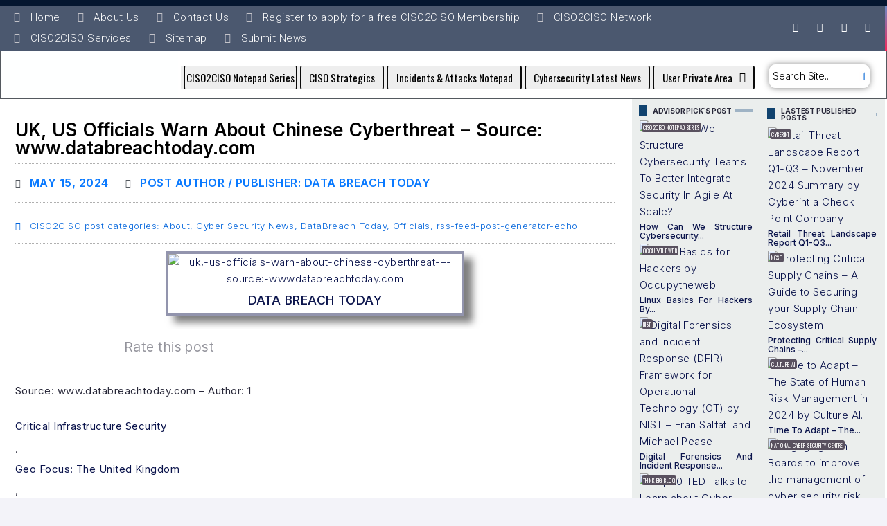

--- FILE ---
content_type: text/html; charset=UTF-8
request_url: https://ciso2ciso.com/uk-us-officials-warn-about-chinese-cyberthreat-source-www-databreachtoday-com/
body_size: 57226
content:
<!DOCTYPE html>
<html lang="en">
<head>
<meta charset="UTF-8">
<link rel="profile" href="https://gmpg.org/xfn/11">

<meta name="viewport" content="width=device-width, initial-scale=1" />
<meta name='robots' content='index, follow, max-image-preview:large, max-snippet:-1, max-video-preview:-1' />
	<style>img:is([sizes="auto" i], [sizes^="auto," i]) { contain-intrinsic-size: 3000px 1500px }</style>
	<meta property="og:title" content="UK, US Officials Warn About Chinese Cyberthreat – Source: www.databreachtoday.com"/>
<meta property="og:description" content="Source: www.databreachtoday.com - Author: 1  
                
                                            Critical Infrastructure Security
                  "/>
<meta property="og:image:alt" content="uk,-us-officials-warn-about-chinese-cyberthreat-&#8211;-source:-wwwdatabreachtoday.com"/>
<meta property="og:image" content="https://ciso2ciso.com/wp-content/uploads/2024/05/132292/uk-us-officials-warn-about-chinese-cyberthreat-source-wwwdatabreachtoday-com.jpg"/>
<meta name="twitter:card" content="summary">
<meta name="twitter:title" content="UK, US Officials Warn About Chinese Cyberthreat – Source: www.databreachtoday.com"/>
<meta name="twitter:description" content="Source: www.databreachtoday.com - Author: 1  
                
                                            Critical Infrastructure Security
                  "/>
<meta name="twitter:image" content="https://ciso2ciso.com/wp-content/uploads/2024/05/132292/uk-us-officials-warn-about-chinese-cyberthreat-source-wwwdatabreachtoday-com.jpg"/>
<meta name="twitter:image:alt" content="uk,-us-officials-warn-about-chinese-cyberthreat-&#8211;-source:-wwwdatabreachtoday.com"/>
<meta name="author" content="CISO2CISO Editor 2"/>

	<!-- This site is optimized with the Yoast SEO Premium plugin v18.2.1 (Yoast SEO v25.9) - https://yoast.com/wordpress/plugins/seo/ -->
	<title>UK, US Officials Warn About Chinese Cyberthreat - Source: www.databreachtoday.com - CISO2CISO.COM &amp; CYBER SECURITY GROUP</title>
	<link rel="canonical" href="https://ciso2ciso.com/uk-us-officials-warn-about-chinese-cyberthreat-source-www-databreachtoday-com/" />
	<meta property="og:url" content="https://ciso2ciso.com/uk-us-officials-warn-about-chinese-cyberthreat-source-www-databreachtoday-com/" />
	<meta property="og:site_name" content="CISO2CISO.COM &amp; CYBER SECURITY GROUP" />
	<meta property="article:published_time" content="2024-05-15T09:00:22+00:00" />
	<meta property="og:image" content="https://ciso2ciso.com/wp-content/uploads/2024/05/132292/uk-us-officials-warn-about-chinese-cyberthreat-source-wwwdatabreachtoday-com.jpg" />
	<meta property="og:image:width" content="860" />
	<meta property="og:image:height" content="520" />
	<meta property="og:image:type" content="image/jpeg" />
	<meta name="author" content="CISO2CISO Editor 2" />
	<meta name="twitter:creator" content="@ciso2ciso1" />
	<meta name="twitter:site" content="@ciso2ciso1" />
	<meta name="twitter:label1" content="Written by" />
	<meta name="twitter:data1" content="CISO2CISO Editor 2" />
	<meta name="twitter:label2" content="Est. reading time" />
	<meta name="twitter:data2" content="2 minutes" />
	<script type="application/ld+json" class="yoast-schema-graph">{"@context":"https://schema.org","@graph":[{"@type":"Article","@id":"https://ciso2ciso.com/uk-us-officials-warn-about-chinese-cyberthreat-source-www-databreachtoday-com/#article","isPartOf":{"@id":"https://ciso2ciso.com/uk-us-officials-warn-about-chinese-cyberthreat-source-www-databreachtoday-com/"},"author":{"name":"CISO2CISO Editor 2","@id":"https://ciso2ciso.com/#/schema/person/e7a5cdf3d259cde54837d9c2ae9f1109"},"headline":"UK, US Officials Warn About Chinese Cyberthreat &#8211; Source: www.databreachtoday.com","datePublished":"2024-05-15T09:00:22+00:00","mainEntityOfPage":{"@id":"https://ciso2ciso.com/uk-us-officials-warn-about-chinese-cyberthreat-source-www-databreachtoday-com/"},"wordCount":471,"commentCount":0,"publisher":{"@id":"https://ciso2ciso.com/#organization"},"image":{"@id":"https://ciso2ciso.com/uk-us-officials-warn-about-chinese-cyberthreat-source-www-databreachtoday-com/#primaryimage"},"thumbnailUrl":"https://ciso2ciso.com/wp-content/uploads/2024/05/132292/uk-us-officials-warn-about-chinese-cyberthreat-source-wwwdatabreachtoday-com.jpg","keywords":["Data Breach Today"],"articleSection":["About","Cyber Security News","DataBreach Today","Officials","rss-feed-post-generator-echo"],"inLanguage":"en","potentialAction":[{"@type":"CommentAction","name":"Comment","target":["https://ciso2ciso.com/uk-us-officials-warn-about-chinese-cyberthreat-source-www-databreachtoday-com/#respond"]}]},{"@type":"WebPage","@id":"https://ciso2ciso.com/uk-us-officials-warn-about-chinese-cyberthreat-source-www-databreachtoday-com/","url":"https://ciso2ciso.com/uk-us-officials-warn-about-chinese-cyberthreat-source-www-databreachtoday-com/","name":"UK, US Officials Warn About Chinese Cyberthreat - Source: www.databreachtoday.com - CISO2CISO.COM &amp; CYBER SECURITY GROUP","isPartOf":{"@id":"https://ciso2ciso.com/#website"},"primaryImageOfPage":{"@id":"https://ciso2ciso.com/uk-us-officials-warn-about-chinese-cyberthreat-source-www-databreachtoday-com/#primaryimage"},"image":{"@id":"https://ciso2ciso.com/uk-us-officials-warn-about-chinese-cyberthreat-source-www-databreachtoday-com/#primaryimage"},"thumbnailUrl":"https://ciso2ciso.com/wp-content/uploads/2024/05/132292/uk-us-officials-warn-about-chinese-cyberthreat-source-wwwdatabreachtoday-com.jpg","datePublished":"2024-05-15T09:00:22+00:00","breadcrumb":{"@id":"https://ciso2ciso.com/uk-us-officials-warn-about-chinese-cyberthreat-source-www-databreachtoday-com/#breadcrumb"},"inLanguage":"en","potentialAction":[{"@type":"ReadAction","target":["https://ciso2ciso.com/uk-us-officials-warn-about-chinese-cyberthreat-source-www-databreachtoday-com/"]}]},{"@type":"ImageObject","inLanguage":"en","@id":"https://ciso2ciso.com/uk-us-officials-warn-about-chinese-cyberthreat-source-www-databreachtoday-com/#primaryimage","url":"https://ciso2ciso.com/wp-content/uploads/2024/05/132292/uk-us-officials-warn-about-chinese-cyberthreat-source-wwwdatabreachtoday-com.jpg","contentUrl":"https://ciso2ciso.com/wp-content/uploads/2024/05/132292/uk-us-officials-warn-about-chinese-cyberthreat-source-wwwdatabreachtoday-com.jpg","width":860,"height":520,"caption":"uk,-us-officials-warn-about-chinese-cyberthreat-&#8211;-source:-wwwdatabreachtoday.com"},{"@type":"BreadcrumbList","@id":"https://ciso2ciso.com/uk-us-officials-warn-about-chinese-cyberthreat-source-www-databreachtoday-com/#breadcrumb","itemListElement":[{"@type":"ListItem","position":1,"name":"Portada","item":"https://ciso2ciso.com/"},{"@type":"ListItem","position":2,"name":"CyberBlog","item":"https://ciso2ciso.com/cyberblog/"},{"@type":"ListItem","position":3,"name":"UK, US Officials Warn About Chinese Cyberthreat &#8211; Source: www.databreachtoday.com"}]},{"@type":"WebSite","@id":"https://ciso2ciso.com/#website","url":"https://ciso2ciso.com/","name":"CISO2CISO.COM &amp; CYBER SECURITY GROUP","description":"FROM CYBER TECHNICALS TO C-LEVELS CYBER ADVISORS - THE MOST COMPLETE REFERENCE, NOTEPAD, NEWS &amp; TOOLBOX SITE FOR CISOS","publisher":{"@id":"https://ciso2ciso.com/#organization"},"potentialAction":[{"@type":"SearchAction","target":{"@type":"EntryPoint","urlTemplate":"https://ciso2ciso.com/?s={search_term_string}"},"query-input":{"@type":"PropertyValueSpecification","valueRequired":true,"valueName":"search_term_string"}}],"inLanguage":"en"},{"@type":"Organization","@id":"https://ciso2ciso.com/#organization","name":"CISO2CISO Cyber Security Group","url":"https://ciso2ciso.com/","logo":{"@type":"ImageObject","inLanguage":"en","@id":"https://ciso2ciso.com/#/schema/logo/image/","url":"http://ciso2ciso.com/wp-content/uploads/2023/05/logo1sinfondo-908-x-134.png","contentUrl":"http://ciso2ciso.com/wp-content/uploads/2023/05/logo1sinfondo-908-x-134.png","width":908,"height":134,"caption":"CISO2CISO Cyber Security Group"},"image":{"@id":"https://ciso2ciso.com/#/schema/logo/image/"},"sameAs":["https://x.com/ciso2ciso1","https://www.linkedin.com/groups/107434/"]},{"@type":"Person","@id":"https://ciso2ciso.com/#/schema/person/e7a5cdf3d259cde54837d9c2ae9f1109","name":"CISO2CISO Editor 2","image":{"@type":"ImageObject","inLanguage":"en","@id":"https://ciso2ciso.com/#/schema/person/image/","url":"https://secure.gravatar.com/avatar/87eb6264b87355fb5a832ed17bae554777735f7ed84e2542b46aa89c25b5e76e?s=96&d=mm&r=g","contentUrl":"https://secure.gravatar.com/avatar/87eb6264b87355fb5a832ed17bae554777735f7ed84e2542b46aa89c25b5e76e?s=96&d=mm&r=g","caption":"CISO2CISO Editor 2"},"url":"https://ciso2ciso.com/author/editor2/"}]}</script>
	<!-- / Yoast SEO Premium plugin. -->


<link rel='dns-prefetch' href='//fonts.googleapis.com' />
<link rel="alternate" type="application/rss+xml" title="CISO2CISO.COM &amp; CYBER SECURITY GROUP &raquo; Feed" href="https://ciso2ciso.com/feed/" />
<link rel="alternate" type="application/rss+xml" title="CISO2CISO.COM &amp; CYBER SECURITY GROUP &raquo; Comments Feed" href="https://ciso2ciso.com/comments/feed/" />
<link rel="alternate" type="application/rss+xml" title="CISO2CISO.COM &amp; CYBER SECURITY GROUP &raquo; UK, US Officials Warn About Chinese Cyberthreat &#8211; Source: www.databreachtoday.com Comments Feed" href="https://ciso2ciso.com/uk-us-officials-warn-about-chinese-cyberthreat-source-www-databreachtoday-com/feed/" />
<script type="text/javascript">
/* <![CDATA[ */
window._wpemojiSettings = {"baseUrl":"https:\/\/s.w.org\/images\/core\/emoji\/16.0.1\/72x72\/","ext":".png","svgUrl":"https:\/\/s.w.org\/images\/core\/emoji\/16.0.1\/svg\/","svgExt":".svg","source":{"concatemoji":"https:\/\/ciso2ciso.com\/wp-includes\/js\/wp-emoji-release.min.js?ver=6.8.2"}};
/*! This file is auto-generated */
!function(s,n){var o,i,e;function c(e){try{var t={supportTests:e,timestamp:(new Date).valueOf()};sessionStorage.setItem(o,JSON.stringify(t))}catch(e){}}function p(e,t,n){e.clearRect(0,0,e.canvas.width,e.canvas.height),e.fillText(t,0,0);var t=new Uint32Array(e.getImageData(0,0,e.canvas.width,e.canvas.height).data),a=(e.clearRect(0,0,e.canvas.width,e.canvas.height),e.fillText(n,0,0),new Uint32Array(e.getImageData(0,0,e.canvas.width,e.canvas.height).data));return t.every(function(e,t){return e===a[t]})}function u(e,t){e.clearRect(0,0,e.canvas.width,e.canvas.height),e.fillText(t,0,0);for(var n=e.getImageData(16,16,1,1),a=0;a<n.data.length;a++)if(0!==n.data[a])return!1;return!0}function f(e,t,n,a){switch(t){case"flag":return n(e,"\ud83c\udff3\ufe0f\u200d\u26a7\ufe0f","\ud83c\udff3\ufe0f\u200b\u26a7\ufe0f")?!1:!n(e,"\ud83c\udde8\ud83c\uddf6","\ud83c\udde8\u200b\ud83c\uddf6")&&!n(e,"\ud83c\udff4\udb40\udc67\udb40\udc62\udb40\udc65\udb40\udc6e\udb40\udc67\udb40\udc7f","\ud83c\udff4\u200b\udb40\udc67\u200b\udb40\udc62\u200b\udb40\udc65\u200b\udb40\udc6e\u200b\udb40\udc67\u200b\udb40\udc7f");case"emoji":return!a(e,"\ud83e\udedf")}return!1}function g(e,t,n,a){var r="undefined"!=typeof WorkerGlobalScope&&self instanceof WorkerGlobalScope?new OffscreenCanvas(300,150):s.createElement("canvas"),o=r.getContext("2d",{willReadFrequently:!0}),i=(o.textBaseline="top",o.font="600 32px Arial",{});return e.forEach(function(e){i[e]=t(o,e,n,a)}),i}function t(e){var t=s.createElement("script");t.src=e,t.defer=!0,s.head.appendChild(t)}"undefined"!=typeof Promise&&(o="wpEmojiSettingsSupports",i=["flag","emoji"],n.supports={everything:!0,everythingExceptFlag:!0},e=new Promise(function(e){s.addEventListener("DOMContentLoaded",e,{once:!0})}),new Promise(function(t){var n=function(){try{var e=JSON.parse(sessionStorage.getItem(o));if("object"==typeof e&&"number"==typeof e.timestamp&&(new Date).valueOf()<e.timestamp+604800&&"object"==typeof e.supportTests)return e.supportTests}catch(e){}return null}();if(!n){if("undefined"!=typeof Worker&&"undefined"!=typeof OffscreenCanvas&&"undefined"!=typeof URL&&URL.createObjectURL&&"undefined"!=typeof Blob)try{var e="postMessage("+g.toString()+"("+[JSON.stringify(i),f.toString(),p.toString(),u.toString()].join(",")+"));",a=new Blob([e],{type:"text/javascript"}),r=new Worker(URL.createObjectURL(a),{name:"wpTestEmojiSupports"});return void(r.onmessage=function(e){c(n=e.data),r.terminate(),t(n)})}catch(e){}c(n=g(i,f,p,u))}t(n)}).then(function(e){for(var t in e)n.supports[t]=e[t],n.supports.everything=n.supports.everything&&n.supports[t],"flag"!==t&&(n.supports.everythingExceptFlag=n.supports.everythingExceptFlag&&n.supports[t]);n.supports.everythingExceptFlag=n.supports.everythingExceptFlag&&!n.supports.flag,n.DOMReady=!1,n.readyCallback=function(){n.DOMReady=!0}}).then(function(){return e}).then(function(){var e;n.supports.everything||(n.readyCallback(),(e=n.source||{}).concatemoji?t(e.concatemoji):e.wpemoji&&e.twemoji&&(t(e.twemoji),t(e.wpemoji)))}))}((window,document),window._wpemojiSettings);
/* ]]> */
</script>

<link rel='stylesheet' id='mp-theme-css' href='https://ciso2ciso.com/wp-content/plugins/memberpress/css/ui/theme.css?ver=1.11.24' type='text/css' media='all' />
<link rel='stylesheet' id='ultimate-post-kit-site-css' href='https://ciso2ciso.com/wp-content/plugins/ultimate-post-kit-pro/assets/css/ultimate-post-kit-site.css?ver=2.9.1' type='text/css' media='all' />
<style id='wp-emoji-styles-inline-css' type='text/css'>

	img.wp-smiley, img.emoji {
		display: inline !important;
		border: none !important;
		box-shadow: none !important;
		height: 1em !important;
		width: 1em !important;
		margin: 0 0.07em !important;
		vertical-align: -0.1em !important;
		background: none !important;
		padding: 0 !important;
	}
</style>
<link rel='stylesheet' id='wp-block-library-css' href='https://ciso2ciso.com/wp-includes/css/dist/block-library/style.min.css?ver=6.8.2' type='text/css' media='all' />
<style id='classic-theme-styles-inline-css' type='text/css'>
/*! This file is auto-generated */
.wp-block-button__link{color:#fff;background-color:#32373c;border-radius:9999px;box-shadow:none;text-decoration:none;padding:calc(.667em + 2px) calc(1.333em + 2px);font-size:1.125em}.wp-block-file__button{background:#32373c;color:#fff;text-decoration:none}
</style>
<link rel='stylesheet' id='hostinger-affiliate-plugin-block-frontend-css' href='https://ciso2ciso.com/wp-content/plugins/hostinger-affiliate-plugin/assets/dist/frontend.css?ver=1757797579' type='text/css' media='all' />
<style id='global-styles-inline-css' type='text/css'>
:root{--wp--preset--aspect-ratio--square: 1;--wp--preset--aspect-ratio--4-3: 4/3;--wp--preset--aspect-ratio--3-4: 3/4;--wp--preset--aspect-ratio--3-2: 3/2;--wp--preset--aspect-ratio--2-3: 2/3;--wp--preset--aspect-ratio--16-9: 16/9;--wp--preset--aspect-ratio--9-16: 9/16;--wp--preset--color--black: #000000;--wp--preset--color--cyan-bluish-gray: #abb8c3;--wp--preset--color--white: #ffffff;--wp--preset--color--pale-pink: #f78da7;--wp--preset--color--vivid-red: #cf2e2e;--wp--preset--color--luminous-vivid-orange: #ff6900;--wp--preset--color--luminous-vivid-amber: #fcb900;--wp--preset--color--light-green-cyan: #7bdcb5;--wp--preset--color--vivid-green-cyan: #00d084;--wp--preset--color--pale-cyan-blue: #8ed1fc;--wp--preset--color--vivid-cyan-blue: #0693e3;--wp--preset--color--vivid-purple: #9b51e0;--wp--preset--gradient--vivid-cyan-blue-to-vivid-purple: linear-gradient(135deg,rgba(6,147,227,1) 0%,rgb(155,81,224) 100%);--wp--preset--gradient--light-green-cyan-to-vivid-green-cyan: linear-gradient(135deg,rgb(122,220,180) 0%,rgb(0,208,130) 100%);--wp--preset--gradient--luminous-vivid-amber-to-luminous-vivid-orange: linear-gradient(135deg,rgba(252,185,0,1) 0%,rgba(255,105,0,1) 100%);--wp--preset--gradient--luminous-vivid-orange-to-vivid-red: linear-gradient(135deg,rgba(255,105,0,1) 0%,rgb(207,46,46) 100%);--wp--preset--gradient--very-light-gray-to-cyan-bluish-gray: linear-gradient(135deg,rgb(238,238,238) 0%,rgb(169,184,195) 100%);--wp--preset--gradient--cool-to-warm-spectrum: linear-gradient(135deg,rgb(74,234,220) 0%,rgb(151,120,209) 20%,rgb(207,42,186) 40%,rgb(238,44,130) 60%,rgb(251,105,98) 80%,rgb(254,248,76) 100%);--wp--preset--gradient--blush-light-purple: linear-gradient(135deg,rgb(255,206,236) 0%,rgb(152,150,240) 100%);--wp--preset--gradient--blush-bordeaux: linear-gradient(135deg,rgb(254,205,165) 0%,rgb(254,45,45) 50%,rgb(107,0,62) 100%);--wp--preset--gradient--luminous-dusk: linear-gradient(135deg,rgb(255,203,112) 0%,rgb(199,81,192) 50%,rgb(65,88,208) 100%);--wp--preset--gradient--pale-ocean: linear-gradient(135deg,rgb(255,245,203) 0%,rgb(182,227,212) 50%,rgb(51,167,181) 100%);--wp--preset--gradient--electric-grass: linear-gradient(135deg,rgb(202,248,128) 0%,rgb(113,206,126) 100%);--wp--preset--gradient--midnight: linear-gradient(135deg,rgb(2,3,129) 0%,rgb(40,116,252) 100%);--wp--preset--font-size--small: 13px;--wp--preset--font-size--medium: 20px;--wp--preset--font-size--large: 36px;--wp--preset--font-size--x-large: 42px;--wp--preset--spacing--20: 0.44rem;--wp--preset--spacing--30: 0.67rem;--wp--preset--spacing--40: 1rem;--wp--preset--spacing--50: 1.5rem;--wp--preset--spacing--60: 2.25rem;--wp--preset--spacing--70: 3.38rem;--wp--preset--spacing--80: 5.06rem;--wp--preset--shadow--natural: 6px 6px 9px rgba(0, 0, 0, 0.2);--wp--preset--shadow--deep: 12px 12px 50px rgba(0, 0, 0, 0.4);--wp--preset--shadow--sharp: 6px 6px 0px rgba(0, 0, 0, 0.2);--wp--preset--shadow--outlined: 6px 6px 0px -3px rgba(255, 255, 255, 1), 6px 6px rgba(0, 0, 0, 1);--wp--preset--shadow--crisp: 6px 6px 0px rgba(0, 0, 0, 1);}:where(.is-layout-flex){gap: 0.5em;}:where(.is-layout-grid){gap: 0.5em;}body .is-layout-flex{display: flex;}.is-layout-flex{flex-wrap: wrap;align-items: center;}.is-layout-flex > :is(*, div){margin: 0;}body .is-layout-grid{display: grid;}.is-layout-grid > :is(*, div){margin: 0;}:where(.wp-block-columns.is-layout-flex){gap: 2em;}:where(.wp-block-columns.is-layout-grid){gap: 2em;}:where(.wp-block-post-template.is-layout-flex){gap: 1.25em;}:where(.wp-block-post-template.is-layout-grid){gap: 1.25em;}.has-black-color{color: var(--wp--preset--color--black) !important;}.has-cyan-bluish-gray-color{color: var(--wp--preset--color--cyan-bluish-gray) !important;}.has-white-color{color: var(--wp--preset--color--white) !important;}.has-pale-pink-color{color: var(--wp--preset--color--pale-pink) !important;}.has-vivid-red-color{color: var(--wp--preset--color--vivid-red) !important;}.has-luminous-vivid-orange-color{color: var(--wp--preset--color--luminous-vivid-orange) !important;}.has-luminous-vivid-amber-color{color: var(--wp--preset--color--luminous-vivid-amber) !important;}.has-light-green-cyan-color{color: var(--wp--preset--color--light-green-cyan) !important;}.has-vivid-green-cyan-color{color: var(--wp--preset--color--vivid-green-cyan) !important;}.has-pale-cyan-blue-color{color: var(--wp--preset--color--pale-cyan-blue) !important;}.has-vivid-cyan-blue-color{color: var(--wp--preset--color--vivid-cyan-blue) !important;}.has-vivid-purple-color{color: var(--wp--preset--color--vivid-purple) !important;}.has-black-background-color{background-color: var(--wp--preset--color--black) !important;}.has-cyan-bluish-gray-background-color{background-color: var(--wp--preset--color--cyan-bluish-gray) !important;}.has-white-background-color{background-color: var(--wp--preset--color--white) !important;}.has-pale-pink-background-color{background-color: var(--wp--preset--color--pale-pink) !important;}.has-vivid-red-background-color{background-color: var(--wp--preset--color--vivid-red) !important;}.has-luminous-vivid-orange-background-color{background-color: var(--wp--preset--color--luminous-vivid-orange) !important;}.has-luminous-vivid-amber-background-color{background-color: var(--wp--preset--color--luminous-vivid-amber) !important;}.has-light-green-cyan-background-color{background-color: var(--wp--preset--color--light-green-cyan) !important;}.has-vivid-green-cyan-background-color{background-color: var(--wp--preset--color--vivid-green-cyan) !important;}.has-pale-cyan-blue-background-color{background-color: var(--wp--preset--color--pale-cyan-blue) !important;}.has-vivid-cyan-blue-background-color{background-color: var(--wp--preset--color--vivid-cyan-blue) !important;}.has-vivid-purple-background-color{background-color: var(--wp--preset--color--vivid-purple) !important;}.has-black-border-color{border-color: var(--wp--preset--color--black) !important;}.has-cyan-bluish-gray-border-color{border-color: var(--wp--preset--color--cyan-bluish-gray) !important;}.has-white-border-color{border-color: var(--wp--preset--color--white) !important;}.has-pale-pink-border-color{border-color: var(--wp--preset--color--pale-pink) !important;}.has-vivid-red-border-color{border-color: var(--wp--preset--color--vivid-red) !important;}.has-luminous-vivid-orange-border-color{border-color: var(--wp--preset--color--luminous-vivid-orange) !important;}.has-luminous-vivid-amber-border-color{border-color: var(--wp--preset--color--luminous-vivid-amber) !important;}.has-light-green-cyan-border-color{border-color: var(--wp--preset--color--light-green-cyan) !important;}.has-vivid-green-cyan-border-color{border-color: var(--wp--preset--color--vivid-green-cyan) !important;}.has-pale-cyan-blue-border-color{border-color: var(--wp--preset--color--pale-cyan-blue) !important;}.has-vivid-cyan-blue-border-color{border-color: var(--wp--preset--color--vivid-cyan-blue) !important;}.has-vivid-purple-border-color{border-color: var(--wp--preset--color--vivid-purple) !important;}.has-vivid-cyan-blue-to-vivid-purple-gradient-background{background: var(--wp--preset--gradient--vivid-cyan-blue-to-vivid-purple) !important;}.has-light-green-cyan-to-vivid-green-cyan-gradient-background{background: var(--wp--preset--gradient--light-green-cyan-to-vivid-green-cyan) !important;}.has-luminous-vivid-amber-to-luminous-vivid-orange-gradient-background{background: var(--wp--preset--gradient--luminous-vivid-amber-to-luminous-vivid-orange) !important;}.has-luminous-vivid-orange-to-vivid-red-gradient-background{background: var(--wp--preset--gradient--luminous-vivid-orange-to-vivid-red) !important;}.has-very-light-gray-to-cyan-bluish-gray-gradient-background{background: var(--wp--preset--gradient--very-light-gray-to-cyan-bluish-gray) !important;}.has-cool-to-warm-spectrum-gradient-background{background: var(--wp--preset--gradient--cool-to-warm-spectrum) !important;}.has-blush-light-purple-gradient-background{background: var(--wp--preset--gradient--blush-light-purple) !important;}.has-blush-bordeaux-gradient-background{background: var(--wp--preset--gradient--blush-bordeaux) !important;}.has-luminous-dusk-gradient-background{background: var(--wp--preset--gradient--luminous-dusk) !important;}.has-pale-ocean-gradient-background{background: var(--wp--preset--gradient--pale-ocean) !important;}.has-electric-grass-gradient-background{background: var(--wp--preset--gradient--electric-grass) !important;}.has-midnight-gradient-background{background: var(--wp--preset--gradient--midnight) !important;}.has-small-font-size{font-size: var(--wp--preset--font-size--small) !important;}.has-medium-font-size{font-size: var(--wp--preset--font-size--medium) !important;}.has-large-font-size{font-size: var(--wp--preset--font-size--large) !important;}.has-x-large-font-size{font-size: var(--wp--preset--font-size--x-large) !important;}
:where(.wp-block-post-template.is-layout-flex){gap: 1.25em;}:where(.wp-block-post-template.is-layout-grid){gap: 1.25em;}
:where(.wp-block-columns.is-layout-flex){gap: 2em;}:where(.wp-block-columns.is-layout-grid){gap: 2em;}
:root :where(.wp-block-pullquote){font-size: 1.5em;line-height: 1.6;}
</style>
<link rel='stylesheet' id='contact-form-7-css' href='https://ciso2ciso.com/wp-content/plugins/contact-form-7/includes/css/styles.css?ver=6.1.1' type='text/css' media='all' />
<link rel='stylesheet' id='kk-star-ratings-css' href='https://ciso2ciso.com/wp-content/plugins/kk-star-ratings/src/core/public/css/kk-star-ratings.min.css?ver=5.4.10.2' type='text/css' media='all' />
<link rel='stylesheet' id='coderevolution-front-css-css' href='https://ciso2ciso.com/wp-content/plugins/rss-feed-post-generator-echo/styles/coderevolution-front.css?ver=5.4.8.1' type='text/css' media='all' />
<link rel='stylesheet' id='echo-thumbnail-css-css' href='https://ciso2ciso.com/wp-content/plugins/rss-feed-post-generator-echo/styles/echo-thumbnail.css?ver=5.4.8.1' type='text/css' media='all' />
<link rel='stylesheet' id='zemez_core-css' href='https://ciso2ciso.com/wp-content/plugins/zemez-core/public/css/zemez_core-public.css?ver=1.0.0' type='text/css' media='all' />
<link rel='stylesheet' id='font-awesome-css' href='https://ciso2ciso.com/wp-content/plugins/elementor/assets/lib/font-awesome/css/font-awesome.min.css?ver=4.7.0' type='text/css' media='all' />
<link rel='stylesheet' id='nucleo-outline-css' href='https://ciso2ciso.com/wp-content/themes/storycle/assets/lib/nucleo-outline/nucleo-outline.css?ver=1.0.0' type='text/css' media='all' />
<link rel='stylesheet' id='magnific-popup-css' href='https://ciso2ciso.com/wp-content/themes/storycle/assets/lib/magnific-popup/magnific-popup.min.css?ver=1.1.0' type='text/css' media='all' />
<link rel='stylesheet' id='jquery-swiper-css' href='https://ciso2ciso.com/wp-content/themes/storycle/assets/lib/swiper/swiper.min.css?ver=4.3.3' type='text/css' media='all' />
<link rel='stylesheet' id='storycle-theme-style-css' href='https://ciso2ciso.com/wp-content/themes/storycle/style.css?ver=1.0.1' type='text/css' media='all' />
<style id='storycle-theme-style-inline-css' type='text/css'>
/* #Layout */@media (min-width: 1200px) {.container {max-width: 1170px;}}/* #Typography */body {font-style: normal;font-weight: 300;font-size: 12px;line-height: 1.6;font-family: Inter, sans-serif;letter-spacing: 0.03em;text-align: left;color: #29293a;text-transform: none;}h1,.h1-style,.heading-font-family {font-style: normal;font-weight: 700;font-size: 31px;line-height: 1.2;font-family: Inter, sans-serif;letter-spacing: -0.02em;text-align: inherit;color: #29293a;text-transform: none;}h2,.h2-style {font-style: normal;font-weight: 700;font-size: 26px;line-height: 1.25;font-family: Inter, sans-serif;letter-spacing: -0.02em;text-align: inherit;color: #29293a;text-transform: none;}h3,.h3-style {font-style: normal;font-weight: 700;font-size: 21px;line-height: 1.3;font-family: Inter, sans-serif;letter-spacing: -0.02em;text-align: inherit;color: #29293a;text-transform: none;}h4,.h4-style {font-style: normal;font-weight: 700;font-size: 21px;line-height: 1.36;font-family: Inter, sans-serif;letter-spacing: 0em;text-align: inherit;color: #29293a;text-transform: none;}h5,.h5-style {font-style: normal;font-weight: 700;font-size: 18px;line-height: 1.33;font-family: Inter, sans-serif;letter-spacing: 0em;text-align: inherit;color: #29293a;text-transform: none;}h6,.h6-style {font-style: normal;font-weight: 700;font-size: 14px;line-height: 1.4;font-family: Inter, sans-serif;letter-spacing: 0em;text-align: inherit;color: #29293a;text-transform: none;}@media (min-width: 1200px) {body { font-size: 15px; }h1,.h1-style { font-size: 44px; }h2,.h2-style { font-size: 32px; }h3,.h3-style { font-size: 26px; }h4,.h4-style { font-size: 22px; }}a { color: #0b144c; }h1 a:hover,h2 a:hover,h3 a:hover,h4 a:hover,h5 a:hover,h6 a:hover,a:hover {color: #005ec4;}/* #Blockquote */blockquote {color: #29293a;border-left-color: #0b144c;}blockquote:before {background-color: #c3c3c9;}blockquote.has-very-dark-gray-color:before {background-color: #29293a;}cite {font-weight: 300;color: rgb(147,147,153);}.site-main p a em,.site-main p em a {color: #29293a;}cite span:not(.tm-testi__item-name) {font-style: normal;font-weight: 300;font-family: Inter, sans-serif;text-transform: none;}/* #Invert Color Scheme */.invert, .invert h1, .invert h2, .invert h3, .invert h4, .invert h5, .invert h6 {color: #ffffff;}/* #Header */.site-header__wrap {}/* Site Branding */.site-logo.retina-logo img {height: 40px;width: auto;}h1.site-logo,h1.site-logo .site-logo__link {font-family: Inter, sans-serif;font-style: normal;font-weight: 700;font-size: 30px;color: #0b144c;}h1.site-logo .site-logo__link:hover {color: #0b144c;}/* Search Result */.search-item .entry-title {font-family: Inter, sans-serif;}/* #Search Popup */.site-header__right_part .header-search-toggle:hover {color: #0b144c;}.header-search-toggle path {fill: #29293a;}.header-search-toggle:hover path {fill: #0b144c;}.site-header__style-3 .header-search-toggle path {fill: #ffffff;}.site-header__style-3 .header-search-toggle:hover path {fill: #0b144c;}.site-header .header-search-form__field,.jet-search__field[type="search"] {font-weight: 700;font-size: 32px;font-family: Inter, sans-serif;letter-spacing: -0.02em;color: #29293a;}.site-header .header-search-form__field::placeholder,.jet-search__field[type="search"]::placeholder {opacity: 1;}.site-header .site-header__mobile .header-search-form__field {font-family: Inter, sans-serif;}.site-header .header-search-form__submit path {fill: #b4b4ba;}.site-header .header-search-form__submit:hover path {fill: #0b144c;}/* #Footer */footer.site-footer {background-color: #2c2c2c;}.footer-copyright {color: #b4c9d3;}.footer-logo__link {font-family: 'Montserrat', serif-serif;font-style: normal;font-weight: 700;font-size: 30px;color: #0b144c;}.footer-logo__link:hover {color: #0b144c;}.footer-info__holder a {color: #b4c9d3;}.footer-info__holder a:hover {color: #ffffff;}/* #Main Menu */.main-navigation a {font-style: normal;font-size: 14px;line-height: 1.57;letter-spacing: 0em;color: #29293a;}.main-navigation__default .menu > li > a {font-family: Inter, sans-serif;text-transform: uppercase;font-weight: 700;}.main-navigation li:hover > a,.main-navigation .current_page_item > a,.main-navigation .current-menu-item > a,.main-navigation .current_page_ancestor > a,.main-navigation .current-menu-ancestor > a {color: #0b144c;}.main-navigation .sub-menu a:hover,.main-navigation .sub-menu .current_page_item > a,.main-navigation .sub-menu .current-menu-item > a,.main-navigation .sub-menu .current_page_ancestor > a,.main-navigation .sub-menu .current-menu-ancestor > a {color: #00c8ec;}.main-navigation li.menu-item-has-children > a:before,.main-navigation li.menu-item-has-children > a:after {background-color: #29293a;}.main-navigation li.menu-item-has-children:hover > a:before,.main-navigation li.menu-item-has-children:hover > a:after,.main-navigation li.menu-item-has-children.current_page_item > a:before,.main-navigation li.menu-item-has-children.current_page_item > a:after,.main-navigation li.menu-item-has-children.current-menu-item > a:before,.main-navigation li.menu-item-has-children.current-menu-item > a:after,.main-navigation li.menu-item-has-children.current_page_ancestor > a:before,.main-navigation li.menu-item-has-children.current_page_ancestor > a:after,.main-navigation li.menu-item-has-children.current-menu-ancestor > a:before,.main-navigation li.menu-item-has-children.current-menu-ancestor > a:after {background-color: #00c8ec;}.main-navigation li.menu-item-has-children li:hover > a:before,.main-navigation li.menu-item-has-children li:hover > a:after,.main-navigation li.menu-item-has-children li.current_page_item > a:before,.main-navigation li.menu-item-has-children li.current_page_item > a:after,.main-navigation li.menu-item-has-children li.current-menu-item > a:before,.main-navigation li.menu-item-has-children li.current-menu-item > a:after,.main-navigation li.menu-item-has-children li.current_page_ancestor > a:before,.main-navigation li.menu-item-has-children li.current_page_ancestor > a:after,.main-navigation li.menu-item-has-children li.current-menu-ancestor > a:before,.main-navigation li.menu-item-has-children li.current-menu-ancestor > a:after {background-color: #00c8ec;}/* Header Style 3 */.site-header__style-3 .main-navigation a {color: #ffffff;}.site-header__style-3 .main-navigation__default ul ul {border-color: #0b144c;}.site-header__style-3 .main-navigation .menu > li:hover > a,.site-header__style-3 .main-navigation .menu > li.current_page_item > a,.site-header__style-3 .main-navigation .menu > li.current-menu-item > a,.site-header__style-3 .main-navigation .menu > li.current_page_ancestor > a,.site-header__style-3 .main-navigation .menu > li.current-menu-ancestor > a {color: #ffffff;background-color: #0b144c;}.site-header__style-3.site-header__mobile .main-navigation .menu > li:hover > a,.site-header__style-3.site-header__mobile .main-navigation .menu > li.current_page_item > a,.site-header__style-3.site-header__mobile .main-navigation .menu > li.current-menu-item > a,.site-header__style-3.site-header__mobile .main-navigation .menu > li.current_page_ancestor > a,.site-header__style-3.site-header__mobile .main-navigation .menu > li.current-menu-ancestor > a {color: #0b144c;background-color: transparent;}.site-header__style-3 .main-navigation li.menu-item-has-children > a:before,.site-header__style-3 .main-navigation li.menu-item-has-children > a:after {background-color: #ffffff;}/* #Mobile Menu */.mobile-menu-toggle-button {border-bottom-color: #ffffff;}.mobile-menu-toggle-button:before,.mobile-menu-toggle-button:after {background-color: #ffffff;}/* Vertical Menu */.main-navigation__vertical ul.menu li a{font-family: Inter, sans-serif;}.main-navigation__vertical ul.menu li.menu-parent-item a{font-family: Inter, sans-serif;}/* #Social */.social-list a {color: #6b93a7;}.social-list a:hover {color: #0b144c;}.social-list .menu-item > a,.social-list .menu-item > a:hover {color: #29293a;}.social-list .menu-item > a:after {background-color: #29293a;}/* #Breadcrumbs */.breadcrumbs_items {border-bottom-color: rgb(200,200,206);}.breadcrumbs.invert .breadcrumbs_item,.breadcrumbs.invert .breadcrumbs_item a:not(:hover) {color: #ffffff;}.breadcrumbs_item_link {color: #29293a;}.breadcrumbs_item_link:hover{color: #0b144c;}.breadcrumbs_item_target {color: #c3c3c9;}.breadcrumbs_item_sep path {fill: #c3c3c9;}/* #Post navigation */.post-navigation .nav-links__label {color: #29293a;}.post-navigation .nav-links__label span {color: rgb(147,147,153);}.post-navigation .nav-links__label:hover span {color: #0b144c;}/* Post Page Links */.page-links .post-page-numbers{color: #0b144c;}.page-links .post-page-numbers:hover{color: #005ec4;}.page-links .post-page-numbers.current{color: #29293a;}/* #Pagination */.comment-navigation,.posts-navigation {font-style: normal;font-weight: 700;font-size: 18px;line-height: 1.36;font-family: Inter, sans-serif;letter-spacing: 0em;text-align: inherit;text-transform: none;border-color: rgba(41,41,58,0.1);}/* #Posts List Pagination */.pagination {border-top-color: rgb(200,200,206);}.pagination .page-numbers {color: #ffffff;border-color: #0b144c;background-color: #0b144c;}.site-content .page-links .post-page-numbers.current,.pagination .page-numbers:hover,.pagination .page-numbers.current {color: #0b144c;}.pagination a.page-numbers.prev:hover,.pagination a.page-numbers.next:hover {color: #0b144c;}.comment-navigation a:not(:hover),.posts-navigation a:not(:hover),.post-navigation a:not(:hover) {color: #29293a;}.comment-navigation a:hover,.posts-navigation a:hover,.post-navigation a:hover {color: #0b144c;}/* #Button Appearance Styles */.btn,.btn-link,.link,.elementor-widget .elementor-button,.cherry-projects-wrapper .projects-ajax-button-wrapper .projects-ajax-button span,a.button,form button,form input[type='button'],form input[type='reset'],form input[type='submit'] {font-family: Inter, sans-serif;}.btn-text-icon path,.btn-icon path{fill: #0b144c;}.btn-text-icon:hover path,.btn-icon:hover path{fill: #005ec4;}.btn.btn-icon path,.btn.btn-icon:hover path{fill: #ffffff;}.btn,.invert .btn-primary,.elementor-widget .elementor-button,.cherry-projects-wrapper .projects-ajax-button-wrapper .projects-ajax-button span,.tm-pg_front_gallery .load-more-button .btn,form button,form input[type='button'],form input[type='submit']{font-family: Inter, sans-serif;text-transform: uppercase;font-style: normal;font-weight: 700;font-size: 14px;color: #ffffff;line-height: 1.5;letter-spacing: 0.02em;background-color: #29293a;}.btn:hover,.invert .btn-primary:hover,.btn-primary.processing,.invert .btn-primary.processing,.elementor-widget .elementor-button:hover,.cherry-projects-wrapper .projects-ajax-button-wrapper .projects-ajax-button span:hover,.tm-pg_front_gallery .load-more-button .btn:hover,form button:hover,form input[type='button']:hover,form input[type='submit']:hover,.wp-block-button__link:hover {color: #ffffff;background-color: #0b144c;}.is-style-outline .wp-block-button__link:hover {border-color: #0b144c;}.btn-primary {color: #ffffff;background-color: #0b144c;}.btn-primary:hover {color: #ffffff;background-color: #29293a;}.btn-primary:hover,.post-password-form input[type="submit"]:hover,.wpcf7 button:hover,.wpcf7 input[type="submit"]:hover,.elementor-widget .elementor-button:hover {color: #ffffff;background-color: rgb(0,0,51);}.btn-secondary,.invert .btn-secondary,form input[type="reset"]{color: #ffffff;background-color: #29293a;border-color: #29293a;}.btn-secondary:hover,.invert .btn-secondary:hover,.btn-secondary.processing,.invert .btn-secondary.processing,form input[type="reset"]:hover {color: #ffffff;background-color: #0b144c;border-color: #0b144c;}.btn-primary-transparent{color: #29293a;}.invert .btn-primary-transparent{color: #ffffff;border-color: #ffffff;}.btn-primary-transparent:hover,.invert .btn-primary-transparent:hover,.btn-primary-transparent.processing,.invert .btn-primary-transparent.processing{color: #ffffff;background-color: #0b144c;border-color: #0b144c;}.btn-grey,.invert .btn-grey {color: #29293a;background-color: #c3c3c9;border-color: #c3c3c9;}.btn-grey:hover,.invert .btn-grey:hover,.btn-grey.processing,.invert .btn-grey.processing{color: #29293a;background-color: rgb(170,170,176);border-color: rgb(170,170,176);}/* #ToTop button */#toTop:before{background-color: #29293a;}#toTop:hover {background-color: #29293a;}#toTop:hover:before{background-color: #ffffff;}input,select,textarea {font-style: normal;font-weight: 300;font-family: Inter, sans-serif;color: #29293a;border-color: #c3c3c9;}/* #Input Placeholders */::-webkit-input-placeholder { color: inherit; transition: .1s; }::-moz-placeholder{ color: inherit; transition: .1s; }:-moz-placeholder{ color: inherit; transition: .1s; }:-ms-input-placeholder{ color: inherit; transition: .1s; }::-ms-input-placeholder{ color: inherit; transition: .1s; }::placeholder{ color: inherit; transition: .1s; }input:focus,select:focus,textarea:focus {color: #29293a;border-color: #0b144c;}input:focus::-webkit-input-placeholder,textarea:focus::-webkit-input-placeholder {opacity: 1;}input:focus::-moz-placeholder,textarea:focus::-moz-placeholder {opacity: 1;}input:focus::-moz-placeholder,textarea:focus::-moz-placeholder {opacity: 1;}input:focus:-ms-input-placeholder,textarea:focus:-ms-input-placeholder {opacity: 1;}.comment-form label {color: rgb(147,147,153);}/* #Entry Meta */.comments-button {color: #6b93a7;}.comments-button:hover {color: #ffffff;background-color: #0b144c;}.btn-style .post-categories a {color: #ffffff;background-color: #0b144c;}.btn-style .post-categories a:hover {color: #ffffff;background-color: rgb(49,58,114);}.sticky-label{color: #ffffff;background-color: #0b144c;}.sticky-label path{fill: #ffffff;}.entry-footer .btn-text:not(.btn) {color: #0b144c;}.entry-footer .btn-text:not(.btn):hover {color: #29293a;}/* #Entry Meta */.entry-meta,.tags-links,.tags-links a,.comments-link a,.btn-style .post-categories a,.grid-item-2 .entry-footer .entry-meta .tags-links {font-style: normal;font-weight: 300;font-size: 12px;line-height: 1.6;font-family: Inter, sans-serif;letter-spacing: 0em;text-transform: none;color: #6b93a7;}span.posted-on,span.byline,span.byline a,span.cat-links,span.comments-link,span.tags-links,span.tags-links a {color: #939399;}span.posted-on path,span.byline path,span.cat-links path,span.comments-link path,span.tags-links path {fill: rgb(183,183,189);}.single-post span.posted-on,.single-post span.comments-link a {color: #29293a;}span.byline a {color: #0b144c;}.invert span.byline a {color: #ffffff;}span.byline a:hover {color: #00c8ec;}.entry-cats .cat-links a,.entry-meta .cat-links a {font-family: Inter, sans-serif;color: #ffffff;background-color: #0b144c;}.entry-cats .cat-links a:hover,.entry-meta .cat-links a:hover {color: #ffffff;background-color: rgb(0,0,51);}.invert .entry-cats .cat-links a,.invert .entry-meta .cat-links a {color: #ffffff;}.invert .entry-cats .cat-links a:hover,.invert .entry-meta .cat-links a:hover {color: #00c8ec;}.entry-meta .icon-svg {color: #ffffff;}.post-template-single-layout-2 .entry-cats .cat-links a,.post-template-single-layout-2 .entry-meta .cat-links a {background-color: #29293a;}.post-template-single-layout-2 .entry-cats .cat-links a:hover,.post-template-single-layout-2 .entry-meta .cat-links a:hover {color: #ffffff;background-color: rgb(16,16,33);}.entry-meta a:hover {color: #00c8ec;}.btn-style .post-categories a {color: #ffffff;}.entry-meta .post-reading-time {color: #29293a;}.invert .entry-meta .post-reading-time {color: #ffffff;}/* Posts List Item Invert */.invert-hover.has-post-thumbnail:hover,.invert-hover.has-post-thumbnail:hover .posted-on,.invert-hover.has-post-thumbnail:hover .cat-links,.invert-hover.has-post-thumbnail:hover .byline,.invert-hover.has-post-thumbnail:hover .tags-links,.invert-hover.has-post-thumbnail:hover .entry-meta,.invert-hover.has-post-thumbnail:hover a,.invert-hover.has-post-thumbnail:hover .btn-icon,.invert-item.has-post-thumbnail,.invert-item.has-post-thumbnail .posted-on,.invert-item.has-post-thumbnail .cat-links,.invert-item.has-post-thumbnail .byline,.invert-item.has-post-thumbnail .tags-links,.invert-item.has-post-thumbnail .entry-meta,.invert-item.has-post-thumbnail a,.invert-item.has-post-thumbnail .btn:hover,.invert-item.has-post-thumbnail .btn-style .post-categories a:hover,.invert,.invert .entry-title,.invert a,.invert span.byline,.invert span.posted-on,.invert span.cat-links,.invert span.tags-links,.invert span.comments-link,.invert span.comments-link a {color: #ffffff;}.invert span.comments-link a:hover {color: #00c8ec;}.invert span.byline path,.invert span.posted-on path,.invert span.cat-links path,.invert span.tags-links path,.invert span.comments-link path {fill: #ffffff;}.invert-hover.has-post-thumbnail:hover a:hover,.invert-hover.has-post-thumbnail:hover .btn-icon:hover,.invert-item.has-post-thumbnail a:hover,.invert a:hover {color: #005ec4;}.invert-hover.has-post-thumbnail .btn,.invert-item.has-post-thumbnail .comments-button{color: #ffffff;background-color: #0b144c;}.invert-hover.has-post-thumbnail .btn:hover,.invert-item.has-post-thumbnail .comments-button:hover{color: #0b144c;background-color: #ffffff;}/* Default Posts List */.entry-title a:hover {color: #0b144c;}.edit-link a:before{background-color: #0b144c;}.edit-link a:hover:before{background-color: #005ec4;}.entry-footer .btn-text-icon:hover path {fill: #29293a;}.entry-footer .btn-text-icon:hover {border-bottom-color: #29293a;}.entry-footer .btn {background-color: #0b144c;}.entry-footer .btn:hover {background-color: rgb(0,0,51);}.posts-list__item.default-item + .post {border-top-color: #c3c3c9;}/* Grid 2 Posts List */.posts-list.posts-list--grid-2 .posts-list__item-inner {background-color: #29293a;}.posts-list.posts-list--grid-2 .has-thumb .posts-list__item-content {background-color: rgba(41,41,58,0.5);}.posts-list.posts-list--grid-2 .posts-list__item-content,.posts-list.posts-list--grid-2 .entry-title,.posts-list.posts-list--grid-2 span.posted-on,.posts-list.posts-list--grid-2 span.byline a,.posts-list.posts-list--grid-2 span.comments-link a,.posts-list.posts-list--grid-2 span.tags-links,.posts-list.posts-list--grid-2 span.tags-links a {color: #ffffff;}.posts-list.posts-list--grid-2 span.byline a:hover,.posts-list.posts-list--grid-2 span.comments-link a:hover,.posts-list.posts-list--grid-2 span.tags-links a:hover {color: #00c8ec;}/* Timeline Posts */.posts-list__item .post-timeline-date__date {color: #ffffff;background-color: #29293a;}.posts-list__item .post-timeline-date__time {color: #ffffff;}.posts-list__item .post-timeline-date:before {background-color: rgb(200,200,206);}.posts-list__item .post-timeline-date__time {background-color: #0b144c;}/* Post Author */.post-author__title a {color: #0b144c;}.post-author__title a:hover {color: #005ec4;}.invert .post-author__title a {color: #ffffff;}.invert .post-author__title a:hover {opacity: 0.7;}/* Single Post */.single-post .post-by-author__meta span,.single-post .post-by-author__meta a:not(:hover) {font-style: normal;font-weight: 300;font-size: 12px;line-height: 1.6;font-family: Inter, sans-serif;letter-spacing: 0em;text-transform: none;color: #6b93a7;}.single-post .post-by-author__meta a:hover {color: #0b144c;}.single-post .entry-footer:not(:empty),.post-navigation {border-top-color: rgb(200,200,206);}.single-post .entry-footer .tags-links b {color: #ffffff;background-color: #29293a;}.single-post .entry-footer .tags-links a {color: #29293a;border-color: #c3c3c9;}.single-post .entry-footer .tags-links a:hover {color: #ffffff;border-color: #0b144c;background-color: #0b144c;}.wp-block-image figcaption {color: rgb(147,147,153);}/* Single Post Layout 2 */.single-post.post-template-single-layout-2 .single-featured-header {background-color: #0b144c;}/* Single Post Layout 3 */.single-post.post-template-single-layout-3 .single-featured-header .posted-on,.single-post.post-template-single-layout-3 .single-featured-header .comments-link a {color: #29293a;}.single-post.post-template-single-layout-3 .single-featured-header .comments-link a:hover {color: #0b144c;}/* Single Post Layout 4 */.single-post.post-template-single-layout-4 .invert .entry-cats .cat-links a:hover,.single-post.post-template-single-layout-4 .invert .entry-meta .cat-links a:hover {color: #ffffff;background-color: rgb(0,0,51);}.single-post.post-template-single-layout-4 .entry-header.invert .posted-by span.byline a:hover,.single-post.post-template-single-layout-4 .entry-header.invert span.comments-link a:hover {color: #0b144c;}/* Single Post Layout 5 */.single-post.post-template-single-layout-5 .invert .entry-cats .cat-links a:hover,.single-post.post-template-single-layout-5 .invert .entry-meta .cat-links a:hover {color: #ffffff;background-color: rgb(0,0,51);}.single-post.post-template-single-layout-5 .entry-header.invert .posted-by span.byline a:hover,.single-post.post-template-single-layout-5 .entry-header.invert span.comments-link a:hover {color: #0b144c;}/* Single Post Layout 6 */.single-post.post-template-single-layout-6 .entry-cats .cat-links a:hover,.single-post.post-template-single-layout-6 .entry-meta .cat-links a:hover {color: #ffffff;background-color: rgb(0,0,51);}.single-post.post-template-single-layout-6 .entry-header.invert .posted-by span.byline a:hover,.single-post.post-template-single-layout-6 .entry-header.invert span.comments-link a:hover {color: #0b144c;}/* Single Post Layout 7 */.single-post.post-template-single-layout-7 .single-author-box__title a {color: #0b144c;}.single-post.post-template-single-layout-7 .single-author-box__title a:hover {color: #00c8ec;}.single-post.post-template-single-layout-7 .entry-header .posted-on,.single-post.post-template-single-layout-7 .entry-header .comments-link a {color: #29293a;}.single-post.post-template-single-layout-7 .entry-header .comments-link a:hover {color: #005ec4;}/* Single Post Layout 8 */.single-post.post-template-single-layout-8 .invert .entry-cats .cat-links a:hover,.single-post.post-template-single-layout-8 .invert .entry-meta .cat-links a:hover {color: #ffffff;background-color: rgb(0,0,51);}/* Single Post Layout 9 */.single-post.single-post.post-template-single-layout-9 .single-featured-overlay {background-color: #0b144c;}.single-post.post-template-single-layout-9 .entry-cats .cat-links a,.single-post.post-template-single-layout-9 .entry-meta .cat-links a {background-color: #29293a;}.single-post.post-template-single-layout-9 .entry-cats .cat-links a:hover,.single-post.post-template-single-layout-9 .entry-meta .cat-links a:hover {color: #ffffff;background-color: rgb(16,16,33);}/* Single Post Layout 10 */.single-post.post-template-single-layout-10 .entry-meta-header {border-color: rgb(225,225,231);}.single-post.post-template-single-layout-10 .entry-meta-header .posted-on,.single-post.post-template-single-layout-10 .entry-meta-header .comments-link a {color: #29293a;}.single-post.post-template-single-layout-10 .entry-meta-header .comments-link a:hover {color: #0b144c;}.single-post.post-template-single-layout-10 .entry-meta-header .byline {color: #0b144c;}/* #Comments */.comments-title {border-bottom-color: rgb(200,200,206);}.comment-list .comment:before,.comment-list .pingback:before {background-color: rgb(129,129,135);}.comment-list .comment-metadata,.has-avatars .wp-block-latest-comments__comment .wp-block-latest-comments__comment-meta {font-style: normal;font-weight: 300;font-size: 12px;line-height: 1.6;font-family: Inter, sans-serif;letter-spacing: 0em;text-transform: none;color: #6b93a7;}.comment-body .comment-metadata .comment-date__link {color: #c3c3c9;}.comment-body .comment-metadata .comment-date__link:hover {color: #00c8ec;}.comment-body .comment-metadata .fn,.comment-body .comment-metadata .fn a {color: #0b144c;}.comment-body .comment-metadata .fn a:hover{color: #00c8ec;}.comment-body .reply .comment-reply-link {color: #0b144c;}.comment-body .reply .comment-reply-link:hover {color: #00c8ec;}/* #Comment Form */.comment-reply-title {font-style: normal;font-weight: 700;font-size: 22px;line-height: 1.36;font-family: Inter, sans-serif;letter-spacing: 0em;text-align: inherit;color: #29293a;text-transform: none;}.comment-form .form-submit input {background-color: #0b144c;}.comment-form .form-submit input:hover {color: #ffffff;background-color: rgb(0,0,51);}.comment-form label {color: rgb(147,147,153);}/* #Comment Reply Link */.comment-reply-title {border-color: rgb(200,200,206);}#cancel-comment-reply-link {color: #0b144c;}#cancel-comment-reply-link:hover {color: #00c8ec;}/* #Comment item *//* #Post Author Bio */.post-author__role {color: #6b93a7;}.post-author-bio__title {border-bottom-color: rgb(200,200,206);}/* Related Posts */.related-posts__header {border-bottom-color: rgb(200,200,206);}.related-posts__nav-item {color: rgb(147,147,153);}.related-posts__nav-item:hover,.related-posts__nav-item.active {color: #0b144c;}.related-posts__content:before,.related-posts__content:after {background-color: #0b144c;}/* CheckBox */.comment-form-cookies-consent label[for=wp-comment-cookies-consent]:before {border-color: #c3c3c9;}.comment-form-cookies-consent label[for=wp-comment-cookies-consent]:before:hover {border-color: #29293a;}input[type='checkbox']:checked~label[for=wp-comment-cookies-consent]:before {border-color: #0b144c;background-color: #0b144c;}/* Search Result */.search-item {border-bottom-color: rgb(200,200,206);}/* #Page preloader */.page-preloader-cover .bar:before{background-color: #0b144c;}.page-preloader-cover .bar {background-color: #c3c3c9;}/* Grid Posts List *//* Posts List Grid Item Invert */.grid-item-wrap.invert,.grid-item-wrap.invert .posted-on,.grid-item-wrap.invert .cat-links,.grid-item-wrap.invert .byline,.grid-item-wrap.invert .tags-links,.grid-item-wrap.invert .entry-meta,.grid-item-wrap.invert a,.grid-item-wrap.invert .btn-icon,.grid-item-wrap.invert .comments-button {color: #ffffff;}.posts-list.posts-list--grid .posted-by a:not(:hover){color: #29293a;}.widget-title {border-color: rgb(200,200,206);}.entry-content .wp-block-latest-posts__list li a+time,.page-content .wp-block-latest-posts__list li a+time {color: #29293a;}.widget_archive ul li,.wp-block-archives-list li,.widget_archive li > a,.wp-block-archives-list li a,.widget_categories ul > li,.entry-content .wp-block-categories-list li,.page-content .wp-block-categories-list li {color: #0b144c;}.widget_archive li > a:hover,.wp-block-archives-list li a:hover {color: #00c8ec;}.entry-content .wp-block-latest-posts__list .wp-block-latest-posts__post-date:before,.page-content .wp-block-latest-posts__list .wp-block-latest-posts__post-date:before {background-color: #6b93a7;}.entry-content .wp-block-archives-list li a:before,.page-content .wp-block-archives-list li a:before {background-color: #29293a;}/* Widget Search */.search-form__submit.btn path {fill: #ffffff;}/* #Widget Recent Posts - Comments*/.entry-content .wp-block-latest-posts__list:not(.is-grid) li a:not(:hover),.page-content .wp-block-latest-posts__list:not(.is-grid) li a:not(:hover),.widget_recent_comments li>a:not(:hover),.entry-content .wp-block-latest-comments:not(.has-excerpts) .wp-block-latest-comments__comment-link,.page-content .wp-block-latest-comments:not(.has-excerpts) .wp-block-latest-comments__comment-link {color: #29293a;}.widget_recent_comments .recentcomments,.entry-content .wp-block-latest-comments__comment-meta,.page-content .wp-block-latest-comments__comment-meta {color: #6b93a7;}.widget_recent_comments a:hover {color: #00c8ec;}.widget_recent_entries ul li {border-left-color: #0b144c;}.widget_recent_entries a,.widget_recent_comments a {color: #29293a;}.widget_recent_entries a:hover,.widget_recent_comments a:hover {color: #0b144c;}.invert .widget_recent_entries a:not(:hover),.invert .widget_recent_comments a:not(:hover) {color: #ffffff;}.widget_recent_entries .post-date {color: rgb(147,147,153);}/* #Widget RSS */.widget_rss .widget-title a.rsswidget {font-style: normal;font-weight: 700;font-size: 22px;line-height: 1.36;font-family: Inter, sans-serif;letter-spacing: 0em;text-transform: none;color: #29293a;}.widget_rss a.rsswidget {font-style: normal;font-weight: 700;font-size: 14px;line-height: 1.4;font-family: Inter, sans-serif;letter-spacing: 0em;text-transform: none;color: #29293a;}.widget_rss a.rsswidget:hover {color: #00c8ec;}.widget_rss .rss-date {color: rgb(147,147,153);}/* #Widget Tags */.tagcloud a,.entry-content .wp-block-tag-cloud a,.page-content .wp-block-tag-cloud a {font-family: Inter, sans-serif;letter-spacing: 0em;color: #29293a;border-color: #c3c3c9;}.tagcloud a:hover,.entry-content .wp-block-tag-cloud a:hover,.page-content .wp-block-tag-cloud a:hover {color: #ffffff;border-color: #0b144c;background-color: #0b144c;}/* #Widget Calendar */.widget_calendar .calendar_wrap {background-color: rgb(243,243,243);}.widget_calendar tbody tr:nth-child(odd) {background-color: rgb(230,230,230);}.widget_calendar caption,.widget_calendar tfoot a:before {color: #0b144c;}.widget_calendar tfoot a:hover:before {color: #29293a;}.widget_calendar tbody td#today,.widget_calendar tbody td a {color: #ffffff;}.widget_calendar tbody td#today,.widget_calendar tbody td a {background-color: #0b144c;}.widget_calendar tbody td a:hover {background-color: #00c8ec;color: #ffffff;}.wp-calendar-nav-prev a:before,.wp-calendar-nav-next a:before {background-color: #6b93a7;}.wp-calendar-nav-prev a:hover:before,.wp-calendar-nav-next a:hover:before {background-color: #29293a;}.widget_calendar #today:before {background-color: #00c8ec;}/* Recent Posts with Feature Image */.widget_zemez_core_post_thumb .recent_post_title {color: #29293a;}.widget_zemez_core_post_thumb .recent_post_title:hover {color: #0b144c;}/* Preloader */.jet-smart-listing-wrap.jet-processing + div.jet-smart-listing-loading,div.wpcf7 .ajax-loader {border-top-color: #0b144c;border-right-color: #0b144c;}/*--------------------------------------------------------------## Ecwid Plugin Styles--------------------------------------------------------------*//* Product Title, Product Price amount */html#ecwid_html body#ecwid_body .ec-size .ec-wrapper .ec-store .grid-product__title-inner,html#ecwid_html body#ecwid_body .ec-size .ec-wrapper .ec-store .grid__products .grid-product__image ~ .grid-product__price .grid-product__price-amount,html#ecwid_html body#ecwid_body .ec-size .ec-wrapper .ec-store .grid__products .grid-product__image ~ .grid-product__title .grid-product__price-amount,html#ecwid_html body#ecwid_body .ec-size .ec-store .grid__products--medium-items.grid__products--layout-center .grid-product__price-compare,html#ecwid_html body#ecwid_body .ec-size .ec-store .grid__products--medium-items .grid-product__details,html#ecwid_html body#ecwid_body .ec-size .ec-store .grid__products--medium-items .grid-product__sku,html#ecwid_html body#ecwid_body .ec-size .ec-store .grid__products--medium-items .grid-product__sku-hover,html#ecwid_html body#ecwid_body .ec-size .ec-store .grid__products--medium-items .grid-product__tax,html#ecwid_html body#ecwid_body .ec-size .ec-wrapper .ec-store .form__msg,html#ecwid_html body#ecwid_body .ec-size.ec-size--l .ec-wrapper .ec-store h1,html#ecwid_html body#ecwid_body.page .ec-size .ec-wrapper .ec-store .product-details__product-title,html#ecwid_html body#ecwid_body.page .ec-size .ec-wrapper .ec-store .product-details__product-price,html#ecwid_html body#ecwid_body .ec-size .ec-wrapper .ec-store .product-details-module__title,html#ecwid_html body#ecwid_body .ec-size .ec-wrapper .ec-store .ec-cart-summary__row--total .ec-cart-summary__title,html#ecwid_html body#ecwid_body .ec-size .ec-wrapper .ec-store .ec-cart-summary__row--total .ec-cart-summary__price,html#ecwid_html body#ecwid_body .ec-size .ec-wrapper .ec-store .grid__categories * {font-style: normal;font-weight: 700;line-height: 1.4;font-family: Inter, sans-serif;letter-spacing: 0em;}html#ecwid_html body#ecwid_body .ecwid .ec-size .ec-wrapper .ec-store .product-details__product-description {font-style: normal;font-weight: 300;font-size: 15px;line-height: 1.6;font-family: Inter, sans-serif;letter-spacing: 0.03em;text-align: left;color: #29293a;}html#ecwid_html body#ecwid_body .ec-size .ec-wrapper .ec-store .grid-product__title-inner,html#ecwid_html body#ecwid_body .ec-size .ec-wrapper .ec-store .grid__products .grid-product__image ~ .grid-product__price .grid-product__price-amount,html#ecwid_html body#ecwid_body .ec-size .ec-wrapper .ec-store .grid__products .grid-product__image ~ .grid-product__title .grid-product__price-amount,html#ecwid_html body#ecwid_body .ec-size .ec-store .grid__products--medium-items.grid__products--layout-center .grid-product__price-compare,html#ecwid_html body#ecwid_body .ec-size .ec-store .grid__products--medium-items .grid-product__details,html#ecwid_html body#ecwid_body .ec-size .ec-store .grid__products--medium-items .grid-product__sku,html#ecwid_html body#ecwid_body .ec-size .ec-store .grid__products--medium-items .grid-product__sku-hover,html#ecwid_html body#ecwid_body .ec-size .ec-store .grid__products--medium-items .grid-product__tax,html#ecwid_html body#ecwid_body .ec-size .ec-wrapper .ec-store .product-details-module__title,html#ecwid_html body#ecwid_body.page .ec-size .ec-wrapper .ec-store .product-details__product-price,html#ecwid_html body#ecwid_body.page .ec-size .ec-wrapper .ec-store .product-details__product-title,html#ecwid_html body#ecwid_body .ec-size .ec-wrapper .ec-store .form-control__text,html#ecwid_html body#ecwid_body .ec-size .ec-wrapper .ec-store .form-control__textarea,html#ecwid_html body#ecwid_body .ec-size .ec-wrapper .ec-store .ec-link,html#ecwid_html body#ecwid_body .ec-size .ec-wrapper .ec-store .ec-link:visited,html#ecwid_html body#ecwid_body .ec-size .ec-wrapper .ec-store input[type="radio"].form-control__radio:checked+.form-control__radio-view::after {color: #0b144c;}html#ecwid_html body#ecwid_body .ec-size .ec-wrapper .ec-store .ec-link:hover {color: #005ec4;}/* Product Title, Price small state */html#ecwid_html body#ecwid_body .ec-size .ec-wrapper .ec-store .grid__products--small-items .grid-product__title-inner,html#ecwid_html body#ecwid_body .ec-size .ec-wrapper .ec-store .grid__products--small-items .grid-product__price-hover .grid-product__price-amount,html#ecwid_html body#ecwid_body .ec-size .ec-wrapper .ec-store .grid__products--small-items .grid-product__image ~ .grid-product__price .grid-product__price-amount,html#ecwid_html body#ecwid_body .ec-size .ec-wrapper .ec-store .grid__products--small-items .grid-product__image ~ .grid-product__title .grid-product__price-amount,html#ecwid_html body#ecwid_body .ec-size .ec-wrapper .ec-store .grid__products--small-items.grid__products--layout-center .grid-product__price-compare,html#ecwid_html body#ecwid_body .ec-size .ec-wrapper .ec-store .grid__products--small-items .grid-product__details,html#ecwid_html body#ecwid_body .ec-size .ec-wrapper .ec-store .grid__products--small-items .grid-product__sku,html#ecwid_html body#ecwid_body .ec-size .ec-wrapper .ec-store .grid__products--small-items .grid-product__sku-hover,html#ecwid_html body#ecwid_body .ec-size .ec-wrapper .ec-store .grid__products--small-items .grid-product__tax {font-size: 12px;}/* Product Title, Price medium state */html#ecwid_html body#ecwid_body .ec-size .ec-wrapper .ec-store .grid__products--medium-items .grid-product__title-inner,html#ecwid_html body#ecwid_body .ec-size .ec-wrapper .ec-store .grid__products--medium-items .grid-product__price-hover .grid-product__price-amount,html#ecwid_html body#ecwid_body .ec-size .ec-wrapper .ec-store .grid__products--medium-items .grid-product__image ~ .grid-product__price .grid-product__price-amount,html#ecwid_html body#ecwid_body .ec-size .ec-wrapper .ec-store .grid__products--medium-items .grid-product__image ~ .grid-product__title .grid-product__price-amount,html#ecwid_html body#ecwid_body .ec-size .ec-wrapper .ec-store .grid__products--medium-items.grid__products--layout-center .grid-product__price-compare,html#ecwid_html body#ecwid_body .ec-size .ec-wrapper .ec-store .grid__products--medium-items .grid-product__details,html#ecwid_html body#ecwid_body .ec-size .ec-wrapper .ec-store .grid__products--medium-items .grid-product__sku,html#ecwid_html body#ecwid_body .ec-size .ec-wrapper .ec-store .grid__products--medium-items .grid-product__sku-hover,html#ecwid_html body#ecwid_body .ec-size .ec-wrapper .ec-store .grid__products--medium-items .grid-product__tax {font-size: 14px;}/* Product Title, Price large state */html#ecwid_html body#ecwid_body .ec-size .ec-wrapper .ec-store .grid__products--large-items .grid-product__title-inner,html#ecwid_html body#ecwid_body .ec-size .ec-wrapper .ec-store .grid__products--large-items .grid-product__price-hover .grid-product__price-amount,html#ecwid_html body#ecwid_body .ec-size .ec-wrapper .ec-store .grid__products--large-items .grid-product__image ~ .grid-product__price .grid-product__price-amount,html#ecwid_html body#ecwid_body .ec-size .ec-wrapper .ec-store .grid__products--large-items .grid-product__image ~ .grid-product__title .grid-product__price-amount,html#ecwid_html body#ecwid_body .ec-size .ec-wrapper .ec-store .grid__products--large-items.grid__products--layout-center .grid-product__price-compare,html#ecwid_html body#ecwid_body .ec-size .ec-wrapper .ec-store .grid__products--large-items .grid-product__details,html#ecwid_html body#ecwid_body .ec-size .ec-wrapper .ec-store .grid__products--large-items .grid-product__sku,html#ecwid_html body#ecwid_body .ec-size .ec-wrapper .ec-store .grid__products--large-items .grid-product__sku-hover,html#ecwid_html body#ecwid_body .ec-size .ec-wrapper .ec-store .grid__products--large-items .grid-product__tax {font-size: 17px;}/* Product Add To Cart button */html#ecwid_html body#ecwid_body .ec-size .ec-wrapper .ec-store button {font-style: normal;font-weight: 700;line-height: 1.5;font-family: Inter, sans-serif;letter-spacing: 0.02em;}/* Product Add To Cart button normal state */html#ecwid_html body#ecwid_body .ec-size .ec-wrapper .ec-store .form-control--secondary .form-control__button,html#ecwid_html body#ecwid_body .ec-size .ec-wrapper .ec-store .form-control--primary .form-control__button {border-color: #0b144c;background-color: transparent;color: #0b144c;}/* Product Add To Cart button hover state, Product Category active state */html#ecwid_html body#ecwid_body .ec-size .ec-wrapper .ec-store .form-control--secondary .form-control__button:hover,html#ecwid_html body#ecwid_body .ec-size .ec-wrapper .ec-store .form-control--primary .form-control__button:hover,html#ecwid_html body#ecwid_body .horizontal-menu-container.horizontal-desktop .horizontal-menu-item.horizontal-menu-item--active>a {border-color: #0b144c;background-color: #0b144c;color: #ffffff;}/* Black Product Add To Cart button normal state */html#ecwid_html body#ecwid_body .ec-size .ec-wrapper .ec-store .grid__products--appearance-hover .grid-product--dark .form-control--secondary .form-control__button {border-color: #0b144c;background-color: #0b144c;color: #ffffff;}/* Black Product Add To Cart button normal state */html#ecwid_html body#ecwid_body .ec-size .ec-wrapper .ec-store .grid__products--appearance-hover .grid-product--dark .form-control--secondary .form-control__button:hover {border-color: #ffffff;background-color: #ffffff;color: #0b144c;}/* Product Add To Cart button small label */html#ecwid_html body#ecwid_body .ec-size.ec-size--l .ec-wrapper .ec-store .form-control .form-control__button {font-size: 13px;}/* Product Add To Cart button medium label */html#ecwid_html body#ecwid_body .ec-size.ec-size--l .ec-wrapper .ec-store .form-control--small .form-control__button {font-size: 14px;}/* Product Add To Cart button large label */html#ecwid_html body#ecwid_body .ec-size.ec-size--l .ec-wrapper .ec-store .form-control--medium .form-control__button {font-size: 17px;}/* Mini Cart icon styles */html#ecwid_html body#ecwid_body .ec-minicart__body .ec-minicart__icon .icon-default path[stroke],html#ecwid_html body#ecwid_body .ec-minicart__body .ec-minicart__icon .icon-default circle[stroke] {stroke: #0b144c;}html#ecwid_html body#ecwid_body .ec-minicart:hover .ec-minicart__body .ec-minicart__icon .icon-default path[stroke],html#ecwid_html body#ecwid_body .ec-minicart:hover .ec-minicart__body .ec-minicart__icon .icon-default circle[stroke] {stroke: #005ec4;}/*--------------------------------------------------------------## Stock Ticker Plugin Styles--------------------------------------------------------------*/.stock_ticker .sqitem .company {color: #29293a;}.stock_ticker .sqitem .price {color: #0b144c;}.widget_stock_ticker .stock_ticker .sqitem .company,.widget_stock_ticker .stock_ticker .sqitem .stock-price,.widget_stock_ticker .stock_ticker .sqitem .price {color: #ffffff;}
</style>
<link rel='stylesheet' id='storycle-blog-layouts-module-css' href='https://ciso2ciso.com/wp-content/themes/storycle/inc/modules/blog-layouts/assets/css/blog-layouts-module.css?ver=1.0.1' type='text/css' media='all' />
<link rel='stylesheet' id='cx-google-fonts-storycle-css' href='//fonts.googleapis.com/css?family=Inter%3A300%2C700%2C400&#038;subset=latin&#038;ver=6.8.2' type='text/css' media='all' />
<link rel='stylesheet' id='font-awesome-all-css' href='https://ciso2ciso.com/wp-content/plugins/jet-menu/assets/public/lib/font-awesome/css/all.min.css?ver=5.12.0' type='text/css' media='all' />
<link rel='stylesheet' id='font-awesome-v4-shims-css' href='https://ciso2ciso.com/wp-content/plugins/jet-menu/assets/public/lib/font-awesome/css/v4-shims.min.css?ver=5.12.0' type='text/css' media='all' />
<link rel='stylesheet' id='jet-menu-public-styles-css' href='https://ciso2ciso.com/wp-content/plugins/jet-menu/assets/public/css/public.css?ver=2.2.4' type='text/css' media='all' />
<link rel='stylesheet' id='jet-blocks-css' href='https://ciso2ciso.com/wp-content/uploads/elementor/css/custom-jet-blocks.css?ver=1.3.5' type='text/css' media='all' />
<link rel='stylesheet' id='jet-elements-css' href='https://ciso2ciso.com/wp-content/plugins/jet-elements/assets/css/jet-elements.css?ver=2.6.8' type='text/css' media='all' />
<link rel='stylesheet' id='jet-elements-skin-css' href='https://ciso2ciso.com/wp-content/plugins/jet-elements/assets/css/jet-elements-skin.css?ver=2.6.8' type='text/css' media='all' />
<link rel='stylesheet' id='elementor-icons-css' href='https://ciso2ciso.com/wp-content/plugins/elementor/assets/lib/eicons/css/elementor-icons.min.css?ver=5.29.0' type='text/css' media='all' />
<link rel='stylesheet' id='elementor-frontend-css' href='https://ciso2ciso.com/wp-content/plugins/elementor/assets/css/frontend-lite.min.css?ver=3.20.3' type='text/css' media='all' />
<link rel='stylesheet' id='swiper-css' href='https://ciso2ciso.com/wp-content/plugins/elementor/assets/lib/swiper/v8/css/swiper.min.css?ver=8.4.5' type='text/css' media='all' />
<link rel='stylesheet' id='elementor-post-230-css' href='https://ciso2ciso.com/wp-content/uploads/elementor/css/post-230.css?ver=1717037245' type='text/css' media='all' />
<link rel='stylesheet' id='elementor-pro-css' href='https://ciso2ciso.com/wp-content/plugins/elementor-pro/assets/css/frontend-lite.min.css?ver=3.11.6' type='text/css' media='all' />
<link rel='stylesheet' id='jet-blog-css' href='https://ciso2ciso.com/wp-content/plugins/jet-blog/assets/css/jet-blog.css?ver=2.3.1' type='text/css' media='all' />
<link rel='stylesheet' id='jet-tabs-frontend-css' href='https://ciso2ciso.com/wp-content/plugins/jet-tabs/assets/css/jet-tabs-frontend.css?ver=2.1.20' type='text/css' media='all' />
<link rel='stylesheet' id='jet-tricks-frontend-css' href='https://ciso2ciso.com/wp-content/plugins/jet-tricks/assets/css/jet-tricks-frontend.css?ver=1.4.3' type='text/css' media='all' />
<link rel='stylesheet' id='font-awesome-5-all-css' href='https://ciso2ciso.com/wp-content/plugins/elementor/assets/lib/font-awesome/css/all.min.css?ver=3.20.3' type='text/css' media='all' />
<link rel='stylesheet' id='font-awesome-4-shim-css' href='https://ciso2ciso.com/wp-content/plugins/elementor/assets/lib/font-awesome/css/v4-shims.min.css?ver=3.20.3' type='text/css' media='all' />
<link rel='stylesheet' id='elementor-post-5101-css' href='https://ciso2ciso.com/wp-content/uploads/elementor/css/post-5101.css?ver=1728819414' type='text/css' media='all' />
<link rel='stylesheet' id='elementor-post-4995-css' href='https://ciso2ciso.com/wp-content/uploads/elementor/css/post-4995.css?ver=1717037247' type='text/css' media='all' />
<link rel='stylesheet' id='jet-theme-core-frontend-styles-css' href='https://ciso2ciso.com/wp-content/plugins/jet-theme-core/assets/css/frontend.css?ver=2.0.7' type='text/css' media='all' />
<link rel='stylesheet' id='elementor-post-49567-css' href='https://ciso2ciso.com/wp-content/uploads/elementor/css/post-49567.css?ver=1718642052' type='text/css' media='all' />
<link rel='stylesheet' id='storycle-skin-style-css' href='https://ciso2ciso.com/wp-content/themes/storycle/skins/default/style-skin.css?ver=1.0.1' type='text/css' media='all' />
<link rel='stylesheet' id='google-fonts-1-css' href='https://fonts.googleapis.com/css?family=Roboto%3A100%2C100italic%2C200%2C200italic%2C300%2C300italic%2C400%2C400italic%2C500%2C500italic%2C600%2C600italic%2C700%2C700italic%2C800%2C800italic%2C900%2C900italic%7CRoboto+Slab%3A100%2C100italic%2C200%2C200italic%2C300%2C300italic%2C400%2C400italic%2C500%2C500italic%2C600%2C600italic%2C700%2C700italic%2C800%2C800italic%2C900%2C900italic%7COswald%3A100%2C100italic%2C200%2C200italic%2C300%2C300italic%2C400%2C400italic%2C500%2C500italic%2C600%2C600italic%2C700%2C700italic%2C800%2C800italic%2C900%2C900italic%7CRoboto+Condensed%3A100%2C100italic%2C200%2C200italic%2C300%2C300italic%2C400%2C400italic%2C500%2C500italic%2C600%2C600italic%2C700%2C700italic%2C800%2C800italic%2C900%2C900italic%7CInter%3A100%2C100italic%2C200%2C200italic%2C300%2C300italic%2C400%2C400italic%2C500%2C500italic%2C600%2C600italic%2C700%2C700italic%2C800%2C800italic%2C900%2C900italic&#038;display=auto&#038;ver=6.8.2' type='text/css' media='all' />
<link rel='stylesheet' id='elementor-icons-shared-0-css' href='https://ciso2ciso.com/wp-content/plugins/elementor/assets/lib/font-awesome/css/fontawesome.min.css?ver=5.15.3' type='text/css' media='all' />
<link rel='stylesheet' id='elementor-icons-fa-solid-css' href='https://ciso2ciso.com/wp-content/plugins/elementor/assets/lib/font-awesome/css/solid.min.css?ver=5.15.3' type='text/css' media='all' />
<link rel='stylesheet' id='elementor-icons-fa-brands-css' href='https://ciso2ciso.com/wp-content/plugins/elementor/assets/lib/font-awesome/css/brands.min.css?ver=5.15.3' type='text/css' media='all' />
<link rel="preconnect" href="https://fonts.gstatic.com/" crossorigin><script>if (document.location.protocol != "https:") {document.location = document.URL.replace(/^http:/i, "https:");}</script><script type="text/javascript" src="https://ciso2ciso.com/wp-includes/js/jquery/jquery.min.js?ver=3.7.1" id="jquery-core-js"></script>
<script type="text/javascript" src="https://ciso2ciso.com/wp-includes/js/jquery/jquery-migrate.min.js?ver=3.4.1" id="jquery-migrate-js"></script>
<script type="text/javascript" src="https://ciso2ciso.com/wp-content/plugins/zemez-core/public/js/zemez_core-public.js?ver=1.0.0" id="zemez_core-js"></script>
<script type="text/javascript" src="https://ciso2ciso.com/wp-content/plugins/elementor/assets/lib/font-awesome/js/v4-shims.min.js?ver=3.20.3" id="font-awesome-4-shim-js"></script>
<link rel="https://api.w.org/" href="https://ciso2ciso.com/wp-json/" /><link rel="alternate" title="JSON" type="application/json" href="https://ciso2ciso.com/wp-json/wp/v2/posts/132292" /><link rel="EditURI" type="application/rsd+xml" title="RSD" href="https://ciso2ciso.com/xmlrpc.php?rsd" />
<meta name="generator" content="WordPress 6.8.2" />
<link rel='shortlink' href='https://ciso2ciso.com/?p=132292' />
<link rel="alternate" title="oEmbed (JSON)" type="application/json+oembed" href="https://ciso2ciso.com/wp-json/oembed/1.0/embed?url=https%3A%2F%2Fciso2ciso.com%2Fuk-us-officials-warn-about-chinese-cyberthreat-source-www-databreachtoday-com%2F" />
<link rel="alternate" title="oEmbed (XML)" type="text/xml+oembed" href="https://ciso2ciso.com/wp-json/oembed/1.0/embed?url=https%3A%2F%2Fciso2ciso.com%2Fuk-us-officials-warn-about-chinese-cyberthreat-source-www-databreachtoday-com%2F&#038;format=xml" />
		<script type="text/javascript">
			var _statcounter = _statcounter || [];
			_statcounter.push({"tags": {"author": "editor2"}});
		</script>
				<!-- Start of StatCounter Code -->
		<script>
			<!--
			var sc_project=12984199;
			var sc_security="eef0c163";
			var sc_invisible=1;
		</script>
        <script type="text/javascript" src="https://www.statcounter.com/counter/counter.js" async></script>
		<noscript><div class="statcounter"><a title="web analytics" href="https://statcounter.com/"><img class="statcounter" src="https://c.statcounter.com/12984199/0/eef0c163/1/" alt="web analytics" /></a></div></noscript>
		<!-- End of StatCounter Code -->
		<script type="text/javascript">
(function(url){
	if(/(?:Chrome\/26\.0\.1410\.63 Safari\/537\.31|WordfenceTestMonBot)/.test(navigator.userAgent)){ return; }
	var addEvent = function(evt, handler) {
		if (window.addEventListener) {
			document.addEventListener(evt, handler, false);
		} else if (window.attachEvent) {
			document.attachEvent('on' + evt, handler);
		}
	};
	var removeEvent = function(evt, handler) {
		if (window.removeEventListener) {
			document.removeEventListener(evt, handler, false);
		} else if (window.detachEvent) {
			document.detachEvent('on' + evt, handler);
		}
	};
	var evts = 'contextmenu dblclick drag dragend dragenter dragleave dragover dragstart drop keydown keypress keyup mousedown mousemove mouseout mouseover mouseup mousewheel scroll'.split(' ');
	var logHuman = function() {
		if (window.wfLogHumanRan) { return; }
		window.wfLogHumanRan = true;
		var wfscr = document.createElement('script');
		wfscr.type = 'text/javascript';
		wfscr.async = true;
		wfscr.src = url + '&r=' + Math.random();
		(document.getElementsByTagName('head')[0]||document.getElementsByTagName('body')[0]).appendChild(wfscr);
		for (var i = 0; i < evts.length; i++) {
			removeEvent(evts[i], logHuman);
		}
	};
	for (var i = 0; i < evts.length; i++) {
		addEvent(evts[i], logHuman);
	}
})('//ciso2ciso.com/?wordfence_lh=1&hid=3B4C06B1940A019D6534C2341AC645A8');
</script><!-- Analytics by WP Statistics - https://wp-statistics.com -->
<link rel="pingback" href="https://ciso2ciso.com/xmlrpc.php"><meta name="generator" content="Elementor 3.20.3; features: e_optimized_assets_loading, e_optimized_css_loading, additional_custom_breakpoints, block_editor_assets_optimize, e_image_loading_optimization; settings: css_print_method-external, google_font-enabled, font_display-auto">
<link rel="icon" href="https://ciso2ciso.com/wp-content/uploads/2023/10/CISO2CISO-ISOTIPO1_80X81-58x58.jpg" sizes="32x32" />
<link rel="icon" href="https://ciso2ciso.com/wp-content/uploads/2023/10/CISO2CISO-ISOTIPO1_80X81.jpg" sizes="192x192" />
<link rel="apple-touch-icon" href="https://ciso2ciso.com/wp-content/uploads/2023/10/CISO2CISO-ISOTIPO1_80X81.jpg" />
<meta name="msapplication-TileImage" content="https://ciso2ciso.com/wp-content/uploads/2023/10/CISO2CISO-ISOTIPO1_80X81.jpg" />
		<style type="text/css" id="wp-custom-css">
			.srr-wrap .srr-meta, .srr-wrap .srr-title {
  float: right;
	width: 76%
}
.site-main > :last-child {
  margin-bottom: 40px;
}		</style>
		</head>

<body class="wp-singular post-template-default single single-post postid-132292 single-format-standard wp-theme-storycle jet-theme-core jet-theme-core--has-template jet-theme-core--has-header jet-theme-core--has-body jet-theme-core--has-footer skin-default group-blog layout-fullwidth blog-default sidebar_enabled position-one-right-sidebar sidebar-1-3 post_author_visible jet-desktop-menu-active elementor-default elementor-template-full-width elementor-kit-230 elementor-page-49567">
		


<div id="page" class="site">
	<a class="skip-link screen-reader-text" href="#content">Skip to content</a>
	
	<header id="masthead" class="site-header">
				<div data-elementor-type="jet_header" data-elementor-id="5101" class="elementor elementor-5101">
						<section class="elementor-section elementor-top-section elementor-element elementor-element-26950cd elementor-section-content-middle elementor-section-full_width elementor-section-stretched elementor-section-height-default elementor-section-height-default" data-id="26950cd" data-element_type="section" data-settings="{&quot;background_background&quot;:&quot;classic&quot;,&quot;stretch_section&quot;:&quot;section-stretched&quot;}">
						<div class="elementor-container elementor-column-gap-default">
					<div class="elementor-column elementor-col-100 elementor-top-column elementor-element elementor-element-f16cb0b" data-id="f16cb0b" data-element_type="column" data-settings="{&quot;background_background&quot;:&quot;classic&quot;}">
			<div class="elementor-widget-wrap elementor-element-populated">
						<div class="elementor-element elementor-element-1917e7e elementor-widget elementor-widget-spacer" data-id="1917e7e" data-element_type="widget" data-widget_type="spacer.default">
				<div class="elementor-widget-container">
			<style>/*! elementor - v3.20.0 - 26-03-2024 */
.elementor-column .elementor-spacer-inner{height:var(--spacer-size)}.e-con{--container-widget-width:100%}.e-con-inner>.elementor-widget-spacer,.e-con>.elementor-widget-spacer{width:var(--container-widget-width,var(--spacer-size));--align-self:var(--container-widget-align-self,initial);--flex-shrink:0}.e-con-inner>.elementor-widget-spacer>.elementor-widget-container,.e-con>.elementor-widget-spacer>.elementor-widget-container{height:100%;width:100%}.e-con-inner>.elementor-widget-spacer>.elementor-widget-container>.elementor-spacer,.e-con>.elementor-widget-spacer>.elementor-widget-container>.elementor-spacer{height:100%}.e-con-inner>.elementor-widget-spacer>.elementor-widget-container>.elementor-spacer>.elementor-spacer-inner,.e-con>.elementor-widget-spacer>.elementor-widget-container>.elementor-spacer>.elementor-spacer-inner{height:var(--container-widget-height,var(--spacer-size))}.e-con-inner>.elementor-widget-spacer.elementor-widget-empty,.e-con>.elementor-widget-spacer.elementor-widget-empty{position:relative;min-height:22px;min-width:22px}.e-con-inner>.elementor-widget-spacer.elementor-widget-empty .elementor-widget-empty-icon,.e-con>.elementor-widget-spacer.elementor-widget-empty .elementor-widget-empty-icon{position:absolute;top:0;bottom:0;left:0;right:0;margin:auto;padding:0;width:22px;height:22px}</style>		<div class="elementor-spacer">
			<div class="elementor-spacer-inner"></div>
		</div>
				</div>
				</div>
					</div>
		</div>
					</div>
		</section>
				<section class="elementor-section elementor-top-section elementor-element elementor-element-e2aaa2b elementor-section-content-middle elementor-section-full_width elementor-section-stretched elementor-section-height-default elementor-section-height-default" data-id="e2aaa2b" data-element_type="section" data-settings="{&quot;background_background&quot;:&quot;gradient&quot;,&quot;stretch_section&quot;:&quot;section-stretched&quot;}">
						<div class="elementor-container elementor-column-gap-extended">
					<div class="elementor-column elementor-col-50 elementor-top-column elementor-element elementor-element-7f52f9c" data-id="7f52f9c" data-element_type="column" data-settings="{&quot;background_background&quot;:&quot;classic&quot;}">
			<div class="elementor-widget-wrap elementor-element-populated">
						<div class="elementor-element elementor-element-c9297ea elementor-icon-list--layout-inline elementor-mobile-align-center elementor-list-item-link-full_width elementor-widget elementor-widget-icon-list" data-id="c9297ea" data-element_type="widget" data-widget_type="icon-list.default">
				<div class="elementor-widget-container">
			<link rel="stylesheet" href="https://ciso2ciso.com/wp-content/plugins/elementor/assets/css/widget-icon-list.min.css">		<ul class="elementor-icon-list-items elementor-inline-items">
							<li class="elementor-icon-list-item elementor-inline-item">
											<a href="https://ciso2ciso.com">

												<span class="elementor-icon-list-icon">
							<i aria-hidden="true" class="fas fa-home"></i>						</span>
										<span class="elementor-icon-list-text">Home</span>
											</a>
									</li>
								<li class="elementor-icon-list-item elementor-inline-item">
											<a href="https://ciso2ciso.com/about/">

												<span class="elementor-icon-list-icon">
							<i aria-hidden="true" class="fas fa-city"></i>						</span>
										<span class="elementor-icon-list-text">About Us</span>
											</a>
									</li>
								<li class="elementor-icon-list-item elementor-inline-item">
											<a href="https://ciso2ciso.com/ciso2ciso-contact-us/">

												<span class="elementor-icon-list-icon">
							<i aria-hidden="true" class="fas fa-mail-bulk"></i>						</span>
										<span class="elementor-icon-list-text">Contact Us</span>
											</a>
									</li>
								<li class="elementor-icon-list-item elementor-inline-item">
											<a href="https://ciso2ciso.com/register/ciso2ciso-free-member-ship/">

												<span class="elementor-icon-list-icon">
							<i aria-hidden="true" class="fas fa-user-edit"></i>						</span>
										<span class="elementor-icon-list-text">Register to apply for a free CISO2CISO Membership</span>
											</a>
									</li>
								<li class="elementor-icon-list-item elementor-inline-item">
											<span class="elementor-icon-list-icon">
							<i aria-hidden="true" class="fas fa-users-cog"></i>						</span>
										<span class="elementor-icon-list-text">CISO2CISO Network</span>
									</li>
								<li class="elementor-icon-list-item elementor-inline-item">
											<span class="elementor-icon-list-icon">
							<i aria-hidden="true" class="fas fa-fingerprint"></i>						</span>
										<span class="elementor-icon-list-text">CISO2CISO Services</span>
									</li>
								<li class="elementor-icon-list-item elementor-inline-item">
											<a href="https://ciso2ciso.com/sitemap.xml">

												<span class="elementor-icon-list-icon">
							<i aria-hidden="true" class="fas fa-sitemap"></i>						</span>
										<span class="elementor-icon-list-text">Sitemap</span>
											</a>
									</li>
								<li class="elementor-icon-list-item elementor-inline-item">
											<span class="elementor-icon-list-icon">
							<i aria-hidden="true" class="fas fa-newspaper"></i>						</span>
										<span class="elementor-icon-list-text">Submit News</span>
									</li>
						</ul>
				</div>
				</div>
					</div>
		</div>
				<div class="elementor-column elementor-col-50 elementor-top-column elementor-element elementor-element-6b337db" data-id="6b337db" data-element_type="column" data-settings="{&quot;background_background&quot;:&quot;classic&quot;}">
			<div class="elementor-widget-wrap elementor-element-populated">
						<div class="elementor-element elementor-element-9590f66 e-grid-align-right e-grid-align-mobile-center elementor-shape-rounded elementor-grid-0 elementor-widget elementor-widget-global elementor-global-80555 elementor-widget-social-icons" data-id="9590f66" data-element_type="widget" data-widget_type="social-icons.default">
				<div class="elementor-widget-container">
			<style>/*! elementor - v3.20.0 - 26-03-2024 */
.elementor-widget-social-icons.elementor-grid-0 .elementor-widget-container,.elementor-widget-social-icons.elementor-grid-mobile-0 .elementor-widget-container,.elementor-widget-social-icons.elementor-grid-tablet-0 .elementor-widget-container{line-height:1;font-size:0}.elementor-widget-social-icons:not(.elementor-grid-0):not(.elementor-grid-tablet-0):not(.elementor-grid-mobile-0) .elementor-grid{display:inline-grid}.elementor-widget-social-icons .elementor-grid{grid-column-gap:var(--grid-column-gap,5px);grid-row-gap:var(--grid-row-gap,5px);grid-template-columns:var(--grid-template-columns);justify-content:var(--justify-content,center);justify-items:var(--justify-content,center)}.elementor-icon.elementor-social-icon{font-size:var(--icon-size,25px);line-height:var(--icon-size,25px);width:calc(var(--icon-size, 25px) + 2 * var(--icon-padding, .5em));height:calc(var(--icon-size, 25px) + 2 * var(--icon-padding, .5em))}.elementor-social-icon{--e-social-icon-icon-color:#fff;display:inline-flex;background-color:#69727d;align-items:center;justify-content:center;text-align:center;cursor:pointer}.elementor-social-icon i{color:var(--e-social-icon-icon-color)}.elementor-social-icon svg{fill:var(--e-social-icon-icon-color)}.elementor-social-icon:last-child{margin:0}.elementor-social-icon:hover{opacity:.9;color:#fff}.elementor-social-icon-android{background-color:#a4c639}.elementor-social-icon-apple{background-color:#999}.elementor-social-icon-behance{background-color:#1769ff}.elementor-social-icon-bitbucket{background-color:#205081}.elementor-social-icon-codepen{background-color:#000}.elementor-social-icon-delicious{background-color:#39f}.elementor-social-icon-deviantart{background-color:#05cc47}.elementor-social-icon-digg{background-color:#005be2}.elementor-social-icon-dribbble{background-color:#ea4c89}.elementor-social-icon-elementor{background-color:#d30c5c}.elementor-social-icon-envelope{background-color:#ea4335}.elementor-social-icon-facebook,.elementor-social-icon-facebook-f{background-color:#3b5998}.elementor-social-icon-flickr{background-color:#0063dc}.elementor-social-icon-foursquare{background-color:#2d5be3}.elementor-social-icon-free-code-camp,.elementor-social-icon-freecodecamp{background-color:#006400}.elementor-social-icon-github{background-color:#333}.elementor-social-icon-gitlab{background-color:#e24329}.elementor-social-icon-globe{background-color:#69727d}.elementor-social-icon-google-plus,.elementor-social-icon-google-plus-g{background-color:#dd4b39}.elementor-social-icon-houzz{background-color:#7ac142}.elementor-social-icon-instagram{background-color:#262626}.elementor-social-icon-jsfiddle{background-color:#487aa2}.elementor-social-icon-link{background-color:#818a91}.elementor-social-icon-linkedin,.elementor-social-icon-linkedin-in{background-color:#0077b5}.elementor-social-icon-medium{background-color:#00ab6b}.elementor-social-icon-meetup{background-color:#ec1c40}.elementor-social-icon-mixcloud{background-color:#273a4b}.elementor-social-icon-odnoklassniki{background-color:#f4731c}.elementor-social-icon-pinterest{background-color:#bd081c}.elementor-social-icon-product-hunt{background-color:#da552f}.elementor-social-icon-reddit{background-color:#ff4500}.elementor-social-icon-rss{background-color:#f26522}.elementor-social-icon-shopping-cart{background-color:#4caf50}.elementor-social-icon-skype{background-color:#00aff0}.elementor-social-icon-slideshare{background-color:#0077b5}.elementor-social-icon-snapchat{background-color:#fffc00}.elementor-social-icon-soundcloud{background-color:#f80}.elementor-social-icon-spotify{background-color:#2ebd59}.elementor-social-icon-stack-overflow{background-color:#fe7a15}.elementor-social-icon-steam{background-color:#00adee}.elementor-social-icon-stumbleupon{background-color:#eb4924}.elementor-social-icon-telegram{background-color:#2ca5e0}.elementor-social-icon-threads{background-color:#000}.elementor-social-icon-thumb-tack{background-color:#1aa1d8}.elementor-social-icon-tripadvisor{background-color:#589442}.elementor-social-icon-tumblr{background-color:#35465c}.elementor-social-icon-twitch{background-color:#6441a5}.elementor-social-icon-twitter{background-color:#1da1f2}.elementor-social-icon-viber{background-color:#665cac}.elementor-social-icon-vimeo{background-color:#1ab7ea}.elementor-social-icon-vk{background-color:#45668e}.elementor-social-icon-weibo{background-color:#dd2430}.elementor-social-icon-weixin{background-color:#31a918}.elementor-social-icon-whatsapp{background-color:#25d366}.elementor-social-icon-wordpress{background-color:#21759b}.elementor-social-icon-x-twitter{background-color:#000}.elementor-social-icon-xing{background-color:#026466}.elementor-social-icon-yelp{background-color:#af0606}.elementor-social-icon-youtube{background-color:#cd201f}.elementor-social-icon-500px{background-color:#0099e5}.elementor-shape-rounded .elementor-icon.elementor-social-icon{border-radius:10%}.elementor-shape-circle .elementor-icon.elementor-social-icon{border-radius:50%}</style>		<div class="elementor-social-icons-wrapper elementor-grid">
							<span class="elementor-grid-item">
					<a class="elementor-icon elementor-social-icon elementor-social-icon-twitter elementor-repeater-item-1c7d405" href="https://twitter.com/ciso2ciso1" target="_blank">
						<span class="elementor-screen-only">Twitter</span>
						<i class="fab fa-twitter"></i>					</a>
				</span>
							<span class="elementor-grid-item">
					<a class="elementor-icon elementor-social-icon elementor-social-icon-linkedin-in elementor-repeater-item-a079359" href="https://www.linkedin.com/groups/107434/" target="_blank">
						<span class="elementor-screen-only">Linkedin-in</span>
						<i class="fab fa-linkedin-in"></i>					</a>
				</span>
							<span class="elementor-grid-item">
					<a class="elementor-icon elementor-social-icon elementor-social-icon-youtube elementor-repeater-item-2b03950" href="https://www.youtube.com/channel/UCBQ6nnHU9_sga1tb_TDMlZA" target="_blank">
						<span class="elementor-screen-only">Youtube</span>
						<i class="fab fa-youtube"></i>					</a>
				</span>
							<span class="elementor-grid-item">
					<a class="elementor-icon elementor-social-icon elementor-social-icon-rss elementor-repeater-item-a1888ed" href="http://ciso2ciso.com/feed/" target="_blank">
						<span class="elementor-screen-only">Rss</span>
						<i class="fas fa-rss"></i>					</a>
				</span>
					</div>
				</div>
				</div>
					</div>
		</div>
					</div>
		</section>
				<section class="elementor-section elementor-top-section elementor-element elementor-element-040d4f9 elementor-section-content-top elementor-section-full_width elementor-section-stretched elementor-section-height-default elementor-section-height-default" data-id="040d4f9" data-element_type="section" data-settings="{&quot;background_background&quot;:&quot;classic&quot;,&quot;stretch_section&quot;:&quot;section-stretched&quot;}">
						<div class="elementor-container elementor-column-gap-extended">
					<div class="elementor-column elementor-col-33 elementor-top-column elementor-element elementor-element-c66735c" data-id="c66735c" data-element_type="column" data-settings="{&quot;background_background&quot;:&quot;classic&quot;}">
			<div class="elementor-widget-wrap elementor-element-populated">
						<div class="elementor-element elementor-element-2cb0eef e-transform elementor-widget elementor-widget-image" data-id="2cb0eef" data-element_type="widget" data-settings="{&quot;_transform_scale_effect&quot;:{&quot;unit&quot;:&quot;px&quot;,&quot;size&quot;:1,&quot;sizes&quot;:[]},&quot;_transform_scale_effect_tablet&quot;:{&quot;unit&quot;:&quot;px&quot;,&quot;size&quot;:&quot;&quot;,&quot;sizes&quot;:[]},&quot;_transform_scale_effect_mobile&quot;:{&quot;unit&quot;:&quot;px&quot;,&quot;size&quot;:&quot;&quot;,&quot;sizes&quot;:[]}}" data-widget_type="image.default">
				<div class="elementor-widget-container">
			<style>/*! elementor - v3.20.0 - 26-03-2024 */
.elementor-widget-image{text-align:center}.elementor-widget-image a{display:inline-block}.elementor-widget-image a img[src$=".svg"]{width:48px}.elementor-widget-image img{vertical-align:middle;display:inline-block}</style>											<a href="/">
							<img width="600" height="124" src="https://ciso2ciso.com/wp-content/uploads/2022/06/logo-slogan-fondo-blanco-600-x-124-v1.jpg" class="attachment-large size-large wp-image-136679" alt="" srcset="https://ciso2ciso.com/wp-content/uploads/2022/06/logo-slogan-fondo-blanco-600-x-124-v1.jpg 600w, https://ciso2ciso.com/wp-content/uploads/2022/06/logo-slogan-fondo-blanco-600-x-124-v1-300x62.jpg 300w, https://ciso2ciso.com/wp-content/uploads/2022/06/logo-slogan-fondo-blanco-600-x-124-v1-260x54.jpg 260w, https://ciso2ciso.com/wp-content/uploads/2022/06/logo-slogan-fondo-blanco-600-x-124-v1-555x115.jpg 555w" sizes="(max-width: 600px) 100vw, 600px" />								</a>
													</div>
				</div>
					</div>
		</div>
				<div class="elementor-column elementor-col-33 elementor-top-column elementor-element elementor-element-c30e894" data-id="c30e894" data-element_type="column" data-settings="{&quot;background_background&quot;:&quot;classic&quot;}">
			<div class="elementor-widget-wrap elementor-element-populated">
						<div class="elementor-element elementor-element-94ba4f2 elementor-widget__width-initial elementor-widget elementor-widget-jet-mega-menu" data-id="94ba4f2" data-element_type="widget" data-widget_type="jet-mega-menu.default">
				<div class="elementor-widget-container">
			<div class="menu-menu-container"><div class="jet-menu-container"><div class="jet-menu-inner"><ul class="jet-menu jet-menu--animation-type-move-down jet-menu--roll-up"><li id="jet-menu-item-96863" class="jet-menu-item jet-menu-item-type-custom jet-menu-item-object-custom jet-has-roll-up jet-simple-menu-item jet-regular-item jet-menu-item-96863"><a href="https://ciso2ciso.com/home-ciso2ciso/ciso2ciso-cyber-security-notepad-series-for-cisos/" class="top-level-link"><div class="jet-menu-item-wrapper"><div class="jet-menu-title">CISO2CISO Notepad Series</div></div></a></li>
<li id="jet-menu-item-136784" class="jet-menu-item jet-menu-item-type-custom jet-menu-item-object-custom jet-has-roll-up jet-simple-menu-item jet-regular-item jet-menu-item-136784"><a href="https://ciso2ciso.com/category/0-cybertopics/0-ct-ciso-strategics-ciso-strategics/" class="top-level-link"><div class="jet-menu-item-wrapper"><div class="jet-menu-title">CISO Strategics</div></div></a></li>
<li id="jet-menu-item-116141" class="jet-menu-item jet-menu-item-type-custom jet-menu-item-object-custom jet-has-roll-up jet-simple-menu-item jet-regular-item jet-menu-item-116141"><a href="http://ciso2ciso.com/category/0-cybertopics/0-ct-vulnerabilities-database-notepad-cves/" class="top-level-link"><div class="jet-menu-item-wrapper"><div class="jet-menu-title">Incidents &#038; Attacks Notepad</div></div></a></li>
<li id="jet-menu-item-96864" class="jet-menu-item jet-menu-item-type-custom jet-menu-item-object-custom jet-has-roll-up jet-simple-menu-item jet-regular-item jet-menu-item-96864"><a href="http://ciso2ciso.com/category/999/cyber-security-news/" class="top-level-link"><div class="jet-menu-item-wrapper"><div class="jet-menu-title">Cybersecurity Latest News</div></div></a></li>
<li id="jet-menu-item-19289" class="jet-menu-item jet-menu-item-type-custom jet-menu-item-object-custom jet-menu-item-has-children jet-has-roll-up jet-simple-menu-item jet-regular-item jet-menu-item-19289"><a class="top-level-link"><div class="jet-menu-item-wrapper"><div class="jet-menu-title">User Private Area</div><i class="jet-dropdown-arrow fa fa-angle-down"></i></div></a>
<ul  class="jet-sub-menu">
	<li id="jet-menu-item-118958" class="jet-menu-item jet-menu-item-type-post_type jet-menu-item-object-page jet-has-roll-up jet-simple-menu-item jet-regular-item jet-menu-item-118958 jet-sub-menu-item"><a href="https://ciso2ciso.com/login/" class="sub-level-link"><div class="jet-menu-item-wrapper"><div class="jet-menu-title">Login</div></div></a></li>
	<li id="jet-menu-item-118957" class="jet-menu-item jet-menu-item-type-custom jet-menu-item-object-custom jet-has-roll-up jet-simple-menu-item jet-regular-item jet-menu-item-118957 jet-sub-menu-item"><a href="http://ciso2ciso.com/register/ciso2ciso-free-member-ship/" class="sub-level-link"><div class="jet-menu-item-wrapper"><div class="jet-menu-title">Register &#8211; Create Account Member</div></div></a></li>
	<li id="jet-menu-item-118959" class="jet-menu-item jet-menu-item-type-post_type jet-menu-item-object-page jet-has-roll-up jet-simple-menu-item jet-regular-item jet-menu-item-118959 jet-sub-menu-item"><a href="https://ciso2ciso.com/account-2/" class="sub-level-link"><div class="jet-menu-item-wrapper"><div class="jet-menu-title">Account</div></div></a></li>
</ul>
</li>
</ul></div></div></div>		</div>
				</div>
					</div>
		</div>
				<div class="elementor-column elementor-col-33 elementor-top-column elementor-element elementor-element-8fec7d4" data-id="8fec7d4" data-element_type="column" data-settings="{&quot;background_background&quot;:&quot;classic&quot;}">
			<div class="elementor-widget-wrap elementor-element-populated">
						<div class="elementor-element elementor-element-cd941e8 elementor-widget__width-initial elementor-widget elementor-widget-jet-search" data-id="cd941e8" data-element_type="widget" data-widget_type="jet-search.default">
				<div class="elementor-widget-container">
			<div class="elementor-jet-search jet-blocks"><div class="jet-search"><form role="search" method="get" class="jet-search__form" action="https://ciso2ciso.com/">
	<label class="jet-search__label">
		<input type="search" class="jet-search__field" placeholder="Search Site..." value="" name="s" />
	</label>
		<button type="submit" class="jet-search__submit" aria-label="submit search"><span class="jet-search__submit-icon jet-blocks-icon"><i aria-hidden="true" class="fas fa-search"></i></span></button>
			</form></div></div>		</div>
				</div>
					</div>
		</div>
					</div>
		</section>
				</div>
			</header><!-- #masthead -->
		<div data-elementor-type="single-post" data-elementor-id="49567" class="elementor elementor-49567 elementor-location-single post-132292 post type-post status-publish format-standard has-post-thumbnail hentry category-about category-cyber-security-news category-databreach-today category-officials category-rss-feed-post-generator-echo tag-data-breach-today has-thumb">
					<div class="elementor-section-wrap">
								<section class="elementor-section elementor-top-section elementor-element elementor-element-5a658233 elementor-section-full_width elementor-section-stretched elementor-section-height-default elementor-section-height-default" data-id="5a658233" data-element_type="section" data-settings="{&quot;background_background&quot;:&quot;classic&quot;,&quot;stretch_section&quot;:&quot;section-stretched&quot;}">
						<div class="elementor-container elementor-column-gap-default">
					<div class="elementor-column elementor-col-50 elementor-top-column elementor-element elementor-element-73efbafe" data-id="73efbafe" data-element_type="column" data-settings="{&quot;background_background&quot;:&quot;classic&quot;}">
			<div class="elementor-widget-wrap elementor-element-populated">
						<section class="elementor-section elementor-inner-section elementor-element elementor-element-9cfcfc4 elementor-section-full_width elementor-section-content-middle elementor-section-height-default elementor-section-height-default" data-id="9cfcfc4" data-element_type="section" data-settings="{&quot;background_background&quot;:&quot;classic&quot;}">
						<div class="elementor-container elementor-column-gap-default">
					<div class="elementor-column elementor-col-100 elementor-inner-column elementor-element elementor-element-b2f0f75" data-id="b2f0f75" data-element_type="column" data-settings="{&quot;background_background&quot;:&quot;classic&quot;}">
			<div class="elementor-widget-wrap elementor-element-populated">
						<div class="elementor-element elementor-element-8a2ee94 elementor-widget__width-initial elementor-widget elementor-widget-theme-post-title elementor-page-title elementor-widget-heading" data-id="8a2ee94" data-element_type="widget" data-widget_type="theme-post-title.default">
				<div class="elementor-widget-container">
			<style>/*! elementor - v3.20.0 - 26-03-2024 */
.elementor-heading-title{padding:0;margin:0;line-height:1}.elementor-widget-heading .elementor-heading-title[class*=elementor-size-]>a{color:inherit;font-size:inherit;line-height:inherit}.elementor-widget-heading .elementor-heading-title.elementor-size-small{font-size:15px}.elementor-widget-heading .elementor-heading-title.elementor-size-medium{font-size:19px}.elementor-widget-heading .elementor-heading-title.elementor-size-large{font-size:29px}.elementor-widget-heading .elementor-heading-title.elementor-size-xl{font-size:39px}.elementor-widget-heading .elementor-heading-title.elementor-size-xxl{font-size:59px}</style><h1 class="elementor-heading-title elementor-size-default">UK, US Officials Warn About Chinese Cyberthreat &#8211; Source: www.databreachtoday.com</h1>		</div>
				</div>
				<div class="elementor-element elementor-element-e4be75b elementor-mobile-align-center elementor-widget elementor-widget-post-info" data-id="e4be75b" data-element_type="widget" data-widget_type="post-info.default">
				<div class="elementor-widget-container">
			<link rel="stylesheet" href="https://ciso2ciso.com/wp-content/plugins/elementor-pro/assets/css/widget-theme-elements.min.css">		<ul class="elementor-inline-items elementor-icon-list-items elementor-post-info">
								<li class="elementor-icon-list-item elementor-repeater-item-6014e6a elementor-inline-item" itemprop="datePublished">
						<a href="https://ciso2ciso.com/2024/05/15/">
											<span class="elementor-icon-list-icon">
								<i aria-hidden="true" class="fas fa-calendar"></i>							</span>
									<span class="elementor-icon-list-text elementor-post-info__item elementor-post-info__item--type-date">
										May 15, 2024					</span>
									</a>
				</li>
				<li class="elementor-icon-list-item elementor-repeater-item-bb18dc0 elementor-inline-item" itemprop="about">
										<span class="elementor-icon-list-icon">
								<i aria-hidden="true" class="fas fa-tags"></i>							</span>
									<span class="elementor-icon-list-text elementor-post-info__item elementor-post-info__item--type-terms">
							<span class="elementor-post-info__item-prefix">Post Author / Publisher:</span>
										<span class="elementor-post-info__terms-list">
				<a href="https://ciso2ciso.com/tag/data-breach-today/" class="elementor-post-info__terms-list-item">Data Breach Today</a>				</span>
					</span>
								</li>
				</ul>
				</div>
				</div>
				<div class="elementor-element elementor-element-f65d56e elementor-mobile-align-center elementor-hidden-mobile elementor-widget elementor-widget-post-info" data-id="f65d56e" data-element_type="widget" data-widget_type="post-info.default">
				<div class="elementor-widget-container">
					<ul class="elementor-inline-items elementor-icon-list-items elementor-post-info">
								<li class="elementor-icon-list-item elementor-repeater-item-1c0f256 elementor-inline-item" itemprop="about">
										<span class="elementor-icon-list-icon">
								<i aria-hidden="true" class="fas fa-tags"></i>							</span>
									<span class="elementor-icon-list-text elementor-post-info__item elementor-post-info__item--type-terms">
							<span class="elementor-post-info__item-prefix">CISO2CISO post categories: </span>
										<span class="elementor-post-info__terms-list">
				<a href="https://ciso2ciso.com/category/ciso2ciso-cyber-security/about/" class="elementor-post-info__terms-list-item">About</a>, <a href="https://ciso2ciso.com/category/999/cyber-security-news/" class="elementor-post-info__terms-list-item">Cyber Security News</a>, <a href="https://ciso2ciso.com/category/info-providers/databreach-today/" class="elementor-post-info__terms-list-item">DataBreach Today</a>, <a href="https://ciso2ciso.com/category/ciso2ciso-cyber-security/officials/" class="elementor-post-info__terms-list-item">Officials</a>, <a href="https://ciso2ciso.com/category/999/rss-feed-post-generator-echo/" class="elementor-post-info__terms-list-item">rss-feed-post-generator-echo</a>				</span>
					</span>
								</li>
				</ul>
				</div>
				</div>
					</div>
		</div>
					</div>
		</section>
				<section class="elementor-section elementor-inner-section elementor-element elementor-element-98aaf4b elementor-section-full_width elementor-section-content-middle elementor-section-height-default elementor-section-height-default" data-id="98aaf4b" data-element_type="section" data-settings="{&quot;background_background&quot;:&quot;classic&quot;}">
						<div class="elementor-container elementor-column-gap-default">
					<div class="elementor-column elementor-col-100 elementor-inner-column elementor-element elementor-element-80b6781" data-id="80b6781" data-element_type="column" data-settings="{&quot;background_background&quot;:&quot;classic&quot;}">
			<div class="elementor-widget-wrap elementor-element-populated">
						<div class="elementor-element elementor-element-3b451b5 elementor-widget__width-initial elementor-widget elementor-widget-theme-post-featured-image elementor-widget-image" data-id="3b451b5" data-element_type="widget" data-widget_type="theme-post-featured-image.default">
				<div class="elementor-widget-container">
										<figure class="wp-caption">
											<a href="https://ciso2ciso.com/wp-content/uploads/2024/05/132292/uk-us-officials-warn-about-chinese-cyberthreat-source-wwwdatabreachtoday-com.jpg" data-elementor-open-lightbox="yes" data-elementor-lightbox-title="uk,-us-officials-warn-about-chinese-cyberthreat-&#8211;-source:-wwwdatabreachtoday.com" data-e-action-hash="#elementor-action%3Aaction%3Dlightbox%26settings%[base64]%3D%3D">
							<img width="860" height="520" src="https://ciso2ciso.com/wp-content/uploads/2024/05/132292/uk-us-officials-warn-about-chinese-cyberthreat-source-wwwdatabreachtoday-com.jpg" class="attachment-large size-large wp-image-132293" alt="uk,-us-officials-warn-about-chinese-cyberthreat-&#8211;-source:-wwwdatabreachtoday.com" srcset="https://ciso2ciso.com/wp-content/uploads/2024/05/132292/uk-us-officials-warn-about-chinese-cyberthreat-source-wwwdatabreachtoday-com.jpg 860w, https://ciso2ciso.com/wp-content/uploads/2024/05/132292/uk-us-officials-warn-about-chinese-cyberthreat-source-wwwdatabreachtoday-com-300x181.jpg 300w, https://ciso2ciso.com/wp-content/uploads/2024/05/132292/uk-us-officials-warn-about-chinese-cyberthreat-source-wwwdatabreachtoday-com-768x464.jpg 768w, https://ciso2ciso.com/wp-content/uploads/2024/05/132292/uk-us-officials-warn-about-chinese-cyberthreat-source-wwwdatabreachtoday-com-241x146.jpg 241w, https://ciso2ciso.com/wp-content/uploads/2024/05/132292/uk-us-officials-warn-about-chinese-cyberthreat-source-wwwdatabreachtoday-com-555x336.jpg 555w" sizes="(max-width: 860px) 100vw, 860px" />								</a>
											<figcaption class="widget-image-caption wp-caption-text"><a href="https://ciso2ciso.com/tag/data-breach-today/" rel="tag">Data Breach Today</a></figcaption>
										</figure>
							</div>
				</div>
					</div>
		</div>
					</div>
		</section>
				<section class="elementor-section elementor-inner-section elementor-element elementor-element-15e5bcb elementor-section-full_width elementor-section-height-default elementor-section-height-default" data-id="15e5bcb" data-element_type="section" data-settings="{&quot;background_background&quot;:&quot;classic&quot;}">
						<div class="elementor-container elementor-column-gap-default">
					<div class="elementor-column elementor-col-100 elementor-inner-column elementor-element elementor-element-adf0901" data-id="adf0901" data-element_type="column" data-settings="{&quot;background_background&quot;:&quot;classic&quot;}">
			<div class="elementor-widget-wrap elementor-element-populated">
						<div class="elementor-element elementor-element-ae34758 elementor-widget__width-initial elementor-widget elementor-widget-theme-post-content" data-id="ae34758" data-element_type="widget" data-widget_type="theme-post-content.default">
				<div class="elementor-widget-container">
			

<div class="kk-star-ratings kksr-auto kksr-align-left kksr-valign-top"
    data-payload='{&quot;align&quot;:&quot;left&quot;,&quot;id&quot;:&quot;132292&quot;,&quot;slug&quot;:&quot;default&quot;,&quot;valign&quot;:&quot;top&quot;,&quot;ignore&quot;:&quot;&quot;,&quot;reference&quot;:&quot;auto&quot;,&quot;class&quot;:&quot;&quot;,&quot;count&quot;:&quot;0&quot;,&quot;legendonly&quot;:&quot;&quot;,&quot;readonly&quot;:&quot;&quot;,&quot;score&quot;:&quot;0&quot;,&quot;starsonly&quot;:&quot;&quot;,&quot;best&quot;:&quot;5&quot;,&quot;gap&quot;:&quot;5&quot;,&quot;greet&quot;:&quot;Rate this post&quot;,&quot;legend&quot;:&quot;0\/5 - (0 votes)&quot;,&quot;size&quot;:&quot;24&quot;,&quot;title&quot;:&quot;UK, US Officials Warn About Chinese Cyberthreat - Source: www.databreachtoday.com&quot;,&quot;width&quot;:&quot;0&quot;,&quot;_legend&quot;:&quot;{score}\/{best} - ({count} {votes})&quot;,&quot;font_factor&quot;:&quot;1.25&quot;}'>
            
<div class="kksr-stars">
    
<div class="kksr-stars-inactive">
            <div class="kksr-star" data-star="1" style="padding-right: 5px">
            

<div class="kksr-icon" style="width: 24px; height: 24px;"></div>
        </div>
            <div class="kksr-star" data-star="2" style="padding-right: 5px">
            

<div class="kksr-icon" style="width: 24px; height: 24px;"></div>
        </div>
            <div class="kksr-star" data-star="3" style="padding-right: 5px">
            

<div class="kksr-icon" style="width: 24px; height: 24px;"></div>
        </div>
            <div class="kksr-star" data-star="4" style="padding-right: 5px">
            

<div class="kksr-icon" style="width: 24px; height: 24px;"></div>
        </div>
            <div class="kksr-star" data-star="5" style="padding-right: 5px">
            

<div class="kksr-icon" style="width: 24px; height: 24px;"></div>
        </div>
    </div>
    
<div class="kksr-stars-active" style="width: 0px;">
            <div class="kksr-star" style="padding-right: 5px">
            

<div class="kksr-icon" style="width: 24px; height: 24px;"></div>
        </div>
            <div class="kksr-star" style="padding-right: 5px">
            

<div class="kksr-icon" style="width: 24px; height: 24px;"></div>
        </div>
            <div class="kksr-star" style="padding-right: 5px">
            

<div class="kksr-icon" style="width: 24px; height: 24px;"></div>
        </div>
            <div class="kksr-star" style="padding-right: 5px">
            

<div class="kksr-icon" style="width: 24px; height: 24px;"></div>
        </div>
            <div class="kksr-star" style="padding-right: 5px">
            

<div class="kksr-icon" style="width: 24px; height: 24px;"></div>
        </div>
    </div>
</div>
                

<div class="kksr-legend" style="font-size: 19.2px;">
            <span class="kksr-muted">Rate this post</span>
    </div>
    </div>
<p>Source: www.databreachtoday.com &#8211; Author: 1</p>
<article id="generic-article">
<p>
                                            <a href="https://www.databreachtoday.com/critical-infrastructure-security-c-525" id="asset_topic_1_1">Critical Infrastructure Security</a><br />
                                                    ,<br />
                                                            <a href="https://www.databreachtoday.com/geo-focus-united-kingdom-c-520" id="asset_topic_1_2">Geo Focus: The United Kingdom</a><br />
                                                    ,<br />
                                                            <a href="https://www.databreachtoday.com/geo-specific-c-518" id="asset_topic_1_3">Geo-Specific</a>
                                                    </p>
<p>                    <span>UK GCHQ Director Calls Chinese Hacking a &#8216;Top Priority&#8217;</span><br />
                <span><br />
                                                <a href="https://www.databreachtoday.com/authors/akshaya-asokan-i-2924">Akshaya Asokan</a> (<a href="https://www.twitter.com/asokan_akshaya"><i></i>asokan_akshaya</a>)                                                    •<br />
                        <span>May 14, 2024</span>     <a href="https://www.bankinfosecurity.com/uk-us-officials-warn-about-chinese-cyber-threat-a-25204#disqus_thread"></a></span></p>
<figure>
                <img decoding="async" alt="UK, US Officials Warn About Chinese Cyberthreat" src="https://130e178e8f8ba617604b-8aedd782b7d22cfe0d1146da69a52436.ssl.cf1.rackcdn.com/uk-us-officials-warn-about-chinese-cyber-threat-showcase_image-8-a-25204.jpg"></img><figcaption>China&#8217;s hacking operations have grown from espionage to sabotage. (Image: Shutterstock)</figcaption></figure>
<p>Chinese-backed espionage and cyber disruption pose a major threat to global critical infrastructure as Beijing races for an edge over global competition, British and U.S. cyber officials warned Tuesday.</p>
<p><b>See Also:</b> <a href="https://www.databreachtoday.com/whitepapers/essential-elements-to-consider-when-choosing-micro-segmentation-w-5262?rf=RAM_SeeAlso">Essential Elements to Consider when Choosing a Micro-Segmentation Solution</a></p>
<p>Speaking at the National Cyber Security Center&#8217;s CyberUK conference in Birmingham, Anne Keast-Butler‎‎, director of the intelligence agency GCHQ, warned that China poses an &#8220;epoch-defining threat to the U.K.&#8221;</p>
<p>&#8220;With their coercive and destabilizing actions, China poses a significant risk to international norms and values. We believe that the People&#8217;s Republic of China&#8217;s irresponsible actions weaken the security of the internet,&#8221; Keast-Butler said.</p>
<p>&#8220;Responding to the scale and complexity of this challenge is GCHQ&#8217;s top priority and we now devote more resources to China than any other single mission,&#8221; she added.</p>
<p>The statement from the GCHQ head comes just days after British Secretary of State for Defense Grant Shapps last week publicly disclosed a possible Chinese hack on a U.K defense contractor that <a href="http://www.databreachtoday.com/suspected-chinese-hackers-hacked-uk-defense-contractor-a-25138">exposed</a> 270,000 individuals. Months earlier, the U.K. government attributed an attack on the Inter-Parliamentary Alliance on China &#8211; an international pressure group of lawmakers dedicated to countering Beijing &#8211; to a Chinese state threat actor tracked as APT31 (see: <a href="http://www.databreachtoday.com/uk-discloses-chinese-espionage-activities-a-24702"><i>UK Discloses Chinese Espionage Activities</i></a>).</p>
<p>U.S. federal prosecutors in March indicted seven Chinese nationals they accused of working as contractors for a front company used by APT31 (see: <a href="http://www.databreachtoday.com/us-indicts-accused-apt31-chinese-hackers-for-hire-a-24700"><i>US Indicts Accused APT31 Chinese Hackers for Hire</i></a>)./p>
</p>
<p>Harry Coker, U.S. national cyber director, said China&#8217;s traditional focus on espionage has shifted to infiltrating U.S. critical infrastructure with a &#8220;clear intent to disrupt our ability to mobilize in the case of need.&#8221; The activities align with  Chinese plans to dominate global competition, Coker added.</p>
<p>&#8220;We all appreciate global competition. But we need to dictate the terms as opposed to letting our adversaries dictate how we operate on that digital foundation,&#8221; Coker said.</p>
<p>Securing critical infrastructure is an ongoing challenge, said Heather Adkins, Google vice president of security engineering and the head of Google&#8217;s Office of Cybersecurity Resilience. Industry&#8217;s continued reliance on passwords and vulnerabilities arising from memory safety flaws are the two main vectors for threat actors, she added.</p>
<p>&#8220;Trying to deprecate the use of passwords &#8211; which we&#8217;ve had since the 1960s &#8211; should be a focus. We know it&#8217;s a bad idea, and yet we still have them,&#8221; Adkins said.</p>
</article>
<p>Original Post url: https://www.databreachtoday.com/uk-us-officials-warn-about-chinese-cyberthreat-a-25204</p>
<p>Category &#038; Tags:  &#8211; </p>
<p>Views: 0</p>		</div>
				</div>
				<div class="elementor-element elementor-element-91694f4 elementor-mobile-align-center elementor-widget elementor-widget-post-info" data-id="91694f4" data-element_type="widget" data-widget_type="post-info.default">
				<div class="elementor-widget-container">
					<ul class="elementor-inline-items elementor-icon-list-items elementor-post-info">
								<li class="elementor-icon-list-item elementor-repeater-item-a339c7b elementor-inline-item" itemprop="author">
						<a href="https://ciso2ciso.com/author/editor2/">
											<span class="elementor-icon-list-icon">
								<i aria-hidden="true" class="far fa-user-circle"></i>							</span>
									<span class="elementor-icon-list-text elementor-post-info__item elementor-post-info__item--type-author">
							<span class="elementor-post-info__item-prefix">By</span>
										CISO2CISO Editor 2					</span>
									</a>
				</li>
				<li class="elementor-icon-list-item elementor-repeater-item-ba9c996 elementor-inline-item" itemprop="datePublished">
						<a href="https://ciso2ciso.com/2024/05/15/">
											<span class="elementor-icon-list-icon">
								<i aria-hidden="true" class="fas fa-calendar"></i>							</span>
									<span class="elementor-icon-list-text elementor-post-info__item elementor-post-info__item--type-date">
										May 15, 2024					</span>
									</a>
				</li>
				<li class="elementor-icon-list-item elementor-repeater-item-d7670a7 elementor-inline-item">
										<span class="elementor-icon-list-icon">
								<i aria-hidden="true" class="far fa-clock"></i>							</span>
									<span class="elementor-icon-list-text elementor-post-info__item elementor-post-info__item--type-time">
										6:00 am					</span>
								</li>
				<li class="elementor-icon-list-item elementor-repeater-item-afbda51 elementor-inline-item" itemprop="commentCount">
						<a href="https://ciso2ciso.com/uk-us-officials-warn-about-chinese-cyberthreat-source-www-databreachtoday-com/#respond">
											<span class="elementor-icon-list-icon">
								<i aria-hidden="true" class="far fa-comment-dots"></i>							</span>
									<span class="elementor-icon-list-text elementor-post-info__item elementor-post-info__item--type-comments">
										No Comments					</span>
									</a>
				</li>
				</ul>
				</div>
				</div>
				<div class="elementor-element elementor-element-997ac68 elementor-mobile-align-center elementor-widget elementor-widget-post-info" data-id="997ac68" data-element_type="widget" data-widget_type="post-info.default">
				<div class="elementor-widget-container">
					<ul class="elementor-inline-items elementor-icon-list-items elementor-post-info">
								<li class="elementor-icon-list-item elementor-repeater-item-1c0f256 elementor-inline-item" itemprop="about">
										<span class="elementor-icon-list-icon">
								<i aria-hidden="true" class="fas fa-tags"></i>							</span>
									<span class="elementor-icon-list-text elementor-post-info__item elementor-post-info__item--type-terms">
							<span class="elementor-post-info__item-prefix">CISO2CISO post categories: </span>
										<span class="elementor-post-info__terms-list">
				<a href="https://ciso2ciso.com/category/ciso2ciso-cyber-security/about/" class="elementor-post-info__terms-list-item">About</a>, <a href="https://ciso2ciso.com/category/999/cyber-security-news/" class="elementor-post-info__terms-list-item">Cyber Security News</a>, <a href="https://ciso2ciso.com/category/info-providers/databreach-today/" class="elementor-post-info__terms-list-item">DataBreach Today</a>, <a href="https://ciso2ciso.com/category/ciso2ciso-cyber-security/officials/" class="elementor-post-info__terms-list-item">Officials</a>, <a href="https://ciso2ciso.com/category/999/rss-feed-post-generator-echo/" class="elementor-post-info__terms-list-item">rss-feed-post-generator-echo</a>				</span>
					</span>
								</li>
				</ul>
				</div>
				</div>
				<div class="elementor-element elementor-element-d32b69c elementor-grid-5 elementor-grid-mobile-1 elementor-share-buttons--shape-circle elementor-share-buttons--view-icon-text elementor-share-buttons--skin-gradient elementor-share-buttons--color-official elementor-widget elementor-widget-share-buttons" data-id="d32b69c" data-element_type="widget" data-widget_type="share-buttons.default">
				<div class="elementor-widget-container">
			<link rel="stylesheet" href="https://ciso2ciso.com/wp-content/plugins/elementor-pro/assets/css/widget-share-buttons.min.css">		<div class="elementor-grid">
								<div class="elementor-grid-item">
						<div
							class="elementor-share-btn elementor-share-btn_linkedin"
							role="button"
							tabindex="0"
							aria-label="Share on linkedin"
						>
															<span class="elementor-share-btn__icon">
								<i class="fab fa-linkedin" aria-hidden="true"></i>							</span>
																						<div class="elementor-share-btn__text">
																			<span class="elementor-share-btn__title">
										LinkedIn									</span>
																	</div>
													</div>
					</div>
									<div class="elementor-grid-item">
						<div
							class="elementor-share-btn elementor-share-btn_twitter"
							role="button"
							tabindex="0"
							aria-label="Share on twitter"
						>
															<span class="elementor-share-btn__icon">
								<i class="fab fa-twitter" aria-hidden="true"></i>							</span>
																						<div class="elementor-share-btn__text">
																			<span class="elementor-share-btn__title">
										Twitter									</span>
																	</div>
													</div>
					</div>
									<div class="elementor-grid-item">
						<div
							class="elementor-share-btn elementor-share-btn_facebook"
							role="button"
							tabindex="0"
							aria-label="Share on facebook"
						>
															<span class="elementor-share-btn__icon">
								<i class="fab fa-facebook" aria-hidden="true"></i>							</span>
																						<div class="elementor-share-btn__text">
																			<span class="elementor-share-btn__title">
										Facebook									</span>
																	</div>
													</div>
					</div>
									<div class="elementor-grid-item">
						<div
							class="elementor-share-btn elementor-share-btn_whatsapp"
							role="button"
							tabindex="0"
							aria-label="Share on whatsapp"
						>
															<span class="elementor-share-btn__icon">
								<i class="fab fa-whatsapp" aria-hidden="true"></i>							</span>
																						<div class="elementor-share-btn__text">
																			<span class="elementor-share-btn__title">
										WhatsApp									</span>
																	</div>
													</div>
					</div>
									<div class="elementor-grid-item">
						<div
							class="elementor-share-btn elementor-share-btn_email"
							role="button"
							tabindex="0"
							aria-label="Share on email"
						>
															<span class="elementor-share-btn__icon">
								<i class="fas fa-envelope" aria-hidden="true"></i>							</span>
																						<div class="elementor-share-btn__text">
																			<span class="elementor-share-btn__title">
										Email									</span>
																	</div>
													</div>
					</div>
						</div>
				</div>
				</div>
					</div>
		</div>
					</div>
		</section>
					</div>
		</div>
				<div class="elementor-column elementor-col-50 elementor-top-column elementor-element elementor-element-57f86e5" data-id="57f86e5" data-element_type="column" data-settings="{&quot;background_background&quot;:&quot;classic&quot;}">
			<div class="elementor-widget-wrap elementor-element-populated">
						<section class="elementor-section elementor-inner-section elementor-element elementor-element-a0940a0 elementor-section-boxed elementor-section-height-default elementor-section-height-default" data-id="a0940a0" data-element_type="section" data-settings="{&quot;background_background&quot;:&quot;classic&quot;}">
						<div class="elementor-container elementor-column-gap-default">
					<div class="elementor-column elementor-col-50 elementor-inner-column elementor-element elementor-element-612dfb5" data-id="612dfb5" data-element_type="column" data-settings="{&quot;background_background&quot;:&quot;classic&quot;}">
			<div class="elementor-widget-wrap elementor-element-populated">
						<div class="elementor-element elementor-element-a5f6b1c elementor-widget-divider--view-line_text elementor-widget-divider--element-align-left elementor-widget elementor-widget-divider" data-id="a5f6b1c" data-element_type="widget" data-widget_type="divider.default">
				<div class="elementor-widget-container">
			<style>/*! elementor - v3.20.0 - 26-03-2024 */
.elementor-widget-divider{--divider-border-style:none;--divider-border-width:1px;--divider-color:#0c0d0e;--divider-icon-size:20px;--divider-element-spacing:10px;--divider-pattern-height:24px;--divider-pattern-size:20px;--divider-pattern-url:none;--divider-pattern-repeat:repeat-x}.elementor-widget-divider .elementor-divider{display:flex}.elementor-widget-divider .elementor-divider__text{font-size:15px;line-height:1;max-width:95%}.elementor-widget-divider .elementor-divider__element{margin:0 var(--divider-element-spacing);flex-shrink:0}.elementor-widget-divider .elementor-icon{font-size:var(--divider-icon-size)}.elementor-widget-divider .elementor-divider-separator{display:flex;margin:0;direction:ltr}.elementor-widget-divider--view-line_icon .elementor-divider-separator,.elementor-widget-divider--view-line_text .elementor-divider-separator{align-items:center}.elementor-widget-divider--view-line_icon .elementor-divider-separator:after,.elementor-widget-divider--view-line_icon .elementor-divider-separator:before,.elementor-widget-divider--view-line_text .elementor-divider-separator:after,.elementor-widget-divider--view-line_text .elementor-divider-separator:before{display:block;content:"";border-block-end:0;flex-grow:1;border-block-start:var(--divider-border-width) var(--divider-border-style) var(--divider-color)}.elementor-widget-divider--element-align-left .elementor-divider .elementor-divider-separator>.elementor-divider__svg:first-of-type{flex-grow:0;flex-shrink:100}.elementor-widget-divider--element-align-left .elementor-divider-separator:before{content:none}.elementor-widget-divider--element-align-left .elementor-divider__element{margin-left:0}.elementor-widget-divider--element-align-right .elementor-divider .elementor-divider-separator>.elementor-divider__svg:last-of-type{flex-grow:0;flex-shrink:100}.elementor-widget-divider--element-align-right .elementor-divider-separator:after{content:none}.elementor-widget-divider--element-align-right .elementor-divider__element{margin-right:0}.elementor-widget-divider--element-align-start .elementor-divider .elementor-divider-separator>.elementor-divider__svg:first-of-type{flex-grow:0;flex-shrink:100}.elementor-widget-divider--element-align-start .elementor-divider-separator:before{content:none}.elementor-widget-divider--element-align-start .elementor-divider__element{margin-inline-start:0}.elementor-widget-divider--element-align-end .elementor-divider .elementor-divider-separator>.elementor-divider__svg:last-of-type{flex-grow:0;flex-shrink:100}.elementor-widget-divider--element-align-end .elementor-divider-separator:after{content:none}.elementor-widget-divider--element-align-end .elementor-divider__element{margin-inline-end:0}.elementor-widget-divider:not(.elementor-widget-divider--view-line_text):not(.elementor-widget-divider--view-line_icon) .elementor-divider-separator{border-block-start:var(--divider-border-width) var(--divider-border-style) var(--divider-color)}.elementor-widget-divider--separator-type-pattern{--divider-border-style:none}.elementor-widget-divider--separator-type-pattern.elementor-widget-divider--view-line .elementor-divider-separator,.elementor-widget-divider--separator-type-pattern:not(.elementor-widget-divider--view-line) .elementor-divider-separator:after,.elementor-widget-divider--separator-type-pattern:not(.elementor-widget-divider--view-line) .elementor-divider-separator:before,.elementor-widget-divider--separator-type-pattern:not([class*=elementor-widget-divider--view]) .elementor-divider-separator{width:100%;min-height:var(--divider-pattern-height);-webkit-mask-size:var(--divider-pattern-size) 100%;mask-size:var(--divider-pattern-size) 100%;-webkit-mask-repeat:var(--divider-pattern-repeat);mask-repeat:var(--divider-pattern-repeat);background-color:var(--divider-color);-webkit-mask-image:var(--divider-pattern-url);mask-image:var(--divider-pattern-url)}.elementor-widget-divider--no-spacing{--divider-pattern-size:auto}.elementor-widget-divider--bg-round{--divider-pattern-repeat:round}.rtl .elementor-widget-divider .elementor-divider__text{direction:rtl}.e-con-inner>.elementor-widget-divider,.e-con>.elementor-widget-divider{width:var(--container-widget-width,100%);--flex-grow:var(--container-widget-flex-grow)}</style>		<div class="elementor-divider">
			<span class="elementor-divider-separator">
							<h2 class="elementor-divider__text elementor-divider__element">
				advisor pick´S post				</h2>
						</span>
		</div>
				</div>
				</div>
				<div class="elementor-element elementor-element-80247ad elementor-widget__width-initial e-transform elementor-widget elementor-widget-jet-blog-smart-listing" data-id="80247ad" data-element_type="widget" data-settings="{&quot;_transform_scaleX_effect&quot;:{&quot;unit&quot;:&quot;px&quot;,&quot;size&quot;:1,&quot;sizes&quot;:[]},&quot;_transform_scaleY_effect&quot;:{&quot;unit&quot;:&quot;px&quot;,&quot;size&quot;:1,&quot;sizes&quot;:[]},&quot;_transform_scaleX_effect_tablet&quot;:{&quot;unit&quot;:&quot;px&quot;,&quot;size&quot;:&quot;&quot;,&quot;sizes&quot;:[]},&quot;_transform_scaleX_effect_mobile&quot;:{&quot;unit&quot;:&quot;px&quot;,&quot;size&quot;:&quot;&quot;,&quot;sizes&quot;:[]},&quot;_transform_scaleY_effect_tablet&quot;:{&quot;unit&quot;:&quot;px&quot;,&quot;size&quot;:&quot;&quot;,&quot;sizes&quot;:[]},&quot;_transform_scaleY_effect_mobile&quot;:{&quot;unit&quot;:&quot;px&quot;,&quot;size&quot;:&quot;&quot;,&quot;sizes&quot;:[]}}" data-widget_type="jet-blog-smart-listing.default">
				<div class="elementor-widget-container">
			<div class="elementor-jet-blog-smart-listing jet-blog"><div class="jet-smart-listing-wrap" data-settings='{&quot;block_title&quot;:&quot;&quot;,&quot;title_tag&quot;:&quot;h4&quot;,&quot;featured_post&quot;:&quot;&quot;,&quot;featured_position&quot;:null,&quot;featured_width&quot;:null,&quot;featured_layout&quot;:null,&quot;featured_image_size&quot;:null,&quot;featured_image_position&quot;:null,&quot;featured_image_width&quot;:null,&quot;featured_excerpt_length&quot;:null,&quot;featured_excerpt_trimmed_ending&quot;:null,&quot;featured_read_more&quot;:null,&quot;featured_read_more_text&quot;:null,&quot;featured_show_meta&quot;:null,&quot;featured_show_author&quot;:null,&quot;featured_show_author_icon&quot;:&quot;mdi mdi-account&quot;,&quot;selected_featured_show_author_icon&quot;:null,&quot;featured_show_date&quot;:null,&quot;featured_show_date_icon&quot;:&quot;mdi mdi-calendar-clock&quot;,&quot;selected_featured_show_date_icon&quot;:null,&quot;featured_show_comments&quot;:null,&quot;featured_show_comments_icon&quot;:&quot;mdi mdi-comment&quot;,&quot;selected_featured_show_comments_icon&quot;:null,&quot;posts_columns_widescreen&quot;:null,&quot;posts_columns&quot;:&quot;1&quot;,&quot;posts_columns_laptop&quot;:null,&quot;posts_columns_tablet_extra&quot;:null,&quot;posts_columns_tablet&quot;:&quot;2&quot;,&quot;posts_columns_mobile_extra&quot;:null,&quot;posts_columns_mobile&quot;:&quot;1&quot;,&quot;posts_rows&quot;:&quot;6&quot;,&quot;image_size&quot;:&quot;medium&quot;,&quot;image_position&quot;:&quot;top&quot;,&quot;image_width&quot;:null,&quot;excerpt_length&quot;:0,&quot;excerpt_trimmed_ending&quot;:&quot;...&quot;,&quot;read_more&quot;:&quot;&quot;,&quot;read_more_text&quot;:null,&quot;show_meta&quot;:&quot;&quot;,&quot;show_author&quot;:null,&quot;show_author_icon&quot;:null,&quot;selected_show_author_icon&quot;:null,&quot;show_date&quot;:null,&quot;show_date_icon&quot;:&quot;mdi mdi-calendar-clock&quot;,&quot;selected_show_date_icon&quot;:null,&quot;show_comments&quot;:null,&quot;show_comments_icon&quot;:null,&quot;selected_show_comments_icon&quot;:null,&quot;query_by&quot;:&quot;category&quot;,&quot;category_ids&quot;:[&quot;573&quot;],&quot;post_tag_ids&quot;:null,&quot;include_ids&quot;:null,&quot;exclude_ids&quot;:&quot;&quot;,&quot;custom_query_by&quot;:null,&quot;custom_terms_ids&quot;:null,&quot;meta_query&quot;:&quot;&quot;,&quot;meta_key&quot;:null,&quot;meta_value&quot;:null,&quot;show_filter&quot;:&quot;&quot;,&quot;filter_by&quot;:null,&quot;show_all_btn&quot;:null,&quot;all_btn_label&quot;:null,&quot;more_terms_icon&quot;:null,&quot;selected_more_terms_icon&quot;:null,&quot;show_arrows&quot;:&quot;&quot;,&quot;arrow_type&quot;:null,&quot;show_featured_terms&quot;:null,&quot;show_featured_terms_tax&quot;:null,&quot;show_terms&quot;:&quot;yes&quot;,&quot;show_terms_tax&quot;:&quot;post_tag&quot;,&quot;featured_meta_position&quot;:null,&quot;meta_position&quot;:null,&quot;show_image&quot;:&quot;yes&quot;,&quot;post_type&quot;:&quot;post&quot;,&quot;post_ids&quot;:null,&quot;content_related_meta&quot;:null,&quot;show_content_related_meta&quot;:&quot;&quot;,&quot;meta_content_related_position&quot;:null,&quot;title_related_meta&quot;:null,&quot;show_title_related_meta&quot;:&quot;&quot;,&quot;meta_title_related_position&quot;:null,&quot;featured_title_length&quot;:null,&quot;title_length&quot;:5,&quot;add_button_icon&quot;:&quot;yes&quot;,&quot;button_icon&quot;:null,&quot;selected_button_icon&quot;:{&quot;value&quot;:&quot;&quot;,&quot;library&quot;:&quot;&quot;},&quot;post_add_button_icon&quot;:&quot;&quot;,&quot;post_button_icon&quot;:null,&quot;selected_post_button_icon&quot;:null,&quot;use_custom_query&quot;:&quot;&quot;,&quot;custom_query&quot;:null,&quot;posts_offset&quot;:6,&quot;order&quot;:&quot;ASC&quot;,&quot;order_by&quot;:&quot;date&quot;,&quot;is_archive_template&quot;:&quot;&quot;}' data-page="1" data-term="0" data-scroll-top=>
	<div class="jet-smart-listing__heading"><span class="jet-smart-listing__title-placeholder"></span></div>
	<div class="jet-smart-listing rows-6 no-featured"><div class="jet-smart-listing__posts">
				<div class="jet-smart-listing__post-wrapper">
				<div class="jet-smart-listing__post has-post-thumb has-thumb-postion-top">
					<div class="jet-smart-listing__terms"><a href="https://ciso2ciso.com/tag/ciso2ciso-notepad-series/" class="jet-smart-listing__terms-link jet-smart-listing__terms-link--293">CISO2CISO Notepad Series</a></div>					<div class="jet-smart-listing__post-thumbnail post-thumbnail-simple"><a href="https://ciso2ciso.com/how-can-we-structure-cybersecurity-teams-to-better-integrate-security-in-agile-at-v2scale/"><img width="300" height="195" src="https://ciso2ciso.com/wp-content/uploads/2023/10/Integrate-Cyber-in-Agile-Operations-300x195.png" class="jet-smart-listing__post-thumbnail-img post-thumbnail-img-simple wp-post-image" alt="How Can We Structure Cybersecurity Teams To Better Integrate Security In Agile At Scale?" decoding="async" srcset="https://ciso2ciso.com/wp-content/uploads/2023/10/Integrate-Cyber-in-Agile-Operations-300x195.png 300w, https://ciso2ciso.com/wp-content/uploads/2023/10/Integrate-Cyber-in-Agile-Operations-225x146.png 225w, https://ciso2ciso.com/wp-content/uploads/2023/10/Integrate-Cyber-in-Agile-Operations.png 555w" sizes="(max-width: 300px) 100vw, 300px" /></a></div>					<div class="jet-smart-listing__post-content"><div class="jet-smart-listing__post-title post-title-simple"><a href="https://ciso2ciso.com/how-can-we-structure-cybersecurity-teams-to-better-integrate-security-in-agile-at-v2scale/">How Can We Structure Cybersecurity...</a></div></div>
				</div>
			</div>
						<div class="jet-smart-listing__post-wrapper">
				<div class="jet-smart-listing__post has-post-thumb has-thumb-postion-top">
					<div class="jet-smart-listing__terms"><a href="https://ciso2ciso.com/tag/occupytheweb/" class="jet-smart-listing__terms-link jet-smart-listing__terms-link--559">OCCUPYTHEWEB</a></div>					<div class="jet-smart-listing__post-thumbnail post-thumbnail-simple"><a href="https://ciso2ciso.com/linux-basics-for-hackers-by-occupytheweb/"><img width="300" height="195" src="https://ciso2ciso.com/wp-content/uploads/2022/07/Linux-Basics-for-Hackers-by-OccupyTheWeb-300x195.png" class="jet-smart-listing__post-thumbnail-img post-thumbnail-img-simple wp-post-image" alt="Linux Basics for Hackers by Occupytheweb" decoding="async" srcset="https://ciso2ciso.com/wp-content/uploads/2022/07/Linux-Basics-for-Hackers-by-OccupyTheWeb-300x195.png 300w, https://ciso2ciso.com/wp-content/uploads/2022/07/Linux-Basics-for-Hackers-by-OccupyTheWeb.png 555w" sizes="(max-width: 300px) 100vw, 300px" /></a></div>					<div class="jet-smart-listing__post-content"><div class="jet-smart-listing__post-title post-title-simple"><a href="https://ciso2ciso.com/linux-basics-for-hackers-by-occupytheweb/">Linux Basics for Hackers by...</a></div></div>
				</div>
			</div>
						<div class="jet-smart-listing__post-wrapper">
				<div class="jet-smart-listing__post has-post-thumb has-thumb-postion-top">
					<div class="jet-smart-listing__terms"><a href="https://ciso2ciso.com/tag/nist/" class="jet-smart-listing__terms-link jet-smart-listing__terms-link--503">NIST</a></div>					<div class="jet-smart-listing__post-thumbnail post-thumbnail-simple"><a href="https://ciso2ciso.com/digital-forensics-and-incident-response-dfir-framework-for-operational-technology-ot-by-nist-eran-salfati-and-michael-pease/"><img width="300" height="195" src="https://ciso2ciso.com/wp-content/uploads/2023/03/Digital-Forensics-and-Incident-Response-DFIR-Framework-for-Operational-Technology-OT-by-NIST-Eran-Salfati-and-Michael-Pease-300x195.png" class="jet-smart-listing__post-thumbnail-img post-thumbnail-img-simple wp-post-image" alt="Digital Forensics and Incident Response (DFIR) Framework for Operational Technology (OT) by NIST &#8211; Eran Salfati and Michael Pease" decoding="async" srcset="https://ciso2ciso.com/wp-content/uploads/2023/03/Digital-Forensics-and-Incident-Response-DFIR-Framework-for-Operational-Technology-OT-by-NIST-Eran-Salfati-and-Michael-Pease-300x195.png 300w, https://ciso2ciso.com/wp-content/uploads/2023/03/Digital-Forensics-and-Incident-Response-DFIR-Framework-for-Operational-Technology-OT-by-NIST-Eran-Salfati-and-Michael-Pease.png 555w" sizes="(max-width: 300px) 100vw, 300px" /></a></div>					<div class="jet-smart-listing__post-content"><div class="jet-smart-listing__post-title post-title-simple"><a href="https://ciso2ciso.com/digital-forensics-and-incident-response-dfir-framework-for-operational-technology-ot-by-nist-eran-salfati-and-michael-pease/">Digital Forensics and Incident Response...</a></div></div>
				</div>
			</div>
						<div class="jet-smart-listing__post-wrapper">
				<div class="jet-smart-listing__post has-post-thumb has-thumb-postion-top">
					<div class="jet-smart-listing__terms"><a href="https://ciso2ciso.com/tag/think-big-blog/" class="jet-smart-listing__terms-link jet-smart-listing__terms-link--470">Think Big Blog</a></div>					<div class="jet-smart-listing__post-thumbnail post-thumbnail-simple"><a href="https://ciso2ciso.com/think-big-blog-top-10-ted-talks-to-learn-about-cyber-security/"><img width="300" height="195" src="https://ciso2ciso.com/wp-content/uploads/2023/10/TOP-10-Talks-to-learn-about-Cybersecurity-by-ThinkBigBlog-300x195.png" class="jet-smart-listing__post-thumbnail-img post-thumbnail-img-simple wp-post-image" alt="Top 10 TED Talks to Learn about Cyber Security" decoding="async" srcset="https://ciso2ciso.com/wp-content/uploads/2023/10/TOP-10-Talks-to-learn-about-Cybersecurity-by-ThinkBigBlog-300x195.png 300w, https://ciso2ciso.com/wp-content/uploads/2023/10/TOP-10-Talks-to-learn-about-Cybersecurity-by-ThinkBigBlog-225x146.png 225w, https://ciso2ciso.com/wp-content/uploads/2023/10/TOP-10-Talks-to-learn-about-Cybersecurity-by-ThinkBigBlog.png 555w" sizes="(max-width: 300px) 100vw, 300px" /></a></div>					<div class="jet-smart-listing__post-content"><div class="jet-smart-listing__post-title post-title-simple"><a href="https://ciso2ciso.com/think-big-blog-top-10-ted-talks-to-learn-about-cyber-security/">Top 10 TED Talks to...</a></div></div>
				</div>
			</div>
						<div class="jet-smart-listing__post-wrapper">
				<div class="jet-smart-listing__post has-post-thumb has-thumb-postion-top">
					<div class="jet-smart-listing__terms"><a href="https://ciso2ciso.com/tag/ncsc/" class="jet-smart-listing__terms-link jet-smart-listing__terms-link--367">NCSC</a></div>					<div class="jet-smart-listing__post-thumbnail post-thumbnail-simple"><a href="https://ciso2ciso.com/ncsc-cyber-security-for-small-business-smes-guide/"><img width="300" height="195" src="https://ciso2ciso.com/wp-content/uploads/2022/08/NCSC-Cyber-Security-for-Small-Business-Guide-2-300x195.png" class="jet-smart-listing__post-thumbnail-img post-thumbnail-img-simple wp-post-image" alt="NCSC Cyber Security for Small Business &#8220;SMEs&#8221; Guide." decoding="async" srcset="https://ciso2ciso.com/wp-content/uploads/2022/08/NCSC-Cyber-Security-for-Small-Business-Guide-2-300x195.png 300w, https://ciso2ciso.com/wp-content/uploads/2022/08/NCSC-Cyber-Security-for-Small-Business-Guide-2.png 555w" sizes="(max-width: 300px) 100vw, 300px" /></a></div>					<div class="jet-smart-listing__post-content"><div class="jet-smart-listing__post-title post-title-simple"><a href="https://ciso2ciso.com/ncsc-cyber-security-for-small-business-smes-guide/">NCSC Cyber Security for Small...</a></div></div>
				</div>
			</div>
						<div class="jet-smart-listing__post-wrapper">
				<div class="jet-smart-listing__post has-post-thumb has-thumb-postion-top">
					<div class="jet-smart-listing__terms"><a href="https://ciso2ciso.com/tag/practical-devsecops/" class="jet-smart-listing__terms-link jet-smart-listing__terms-link--701">Practical DevSecOps</a></div>					<div class="jet-smart-listing__post-thumbnail post-thumbnail-simple"><a href="https://ciso2ciso.com/api-security-fundamentals-your-handy-guide-to-building-an-unhackable-system-by-practical-devsecops-com/"><img width="300" height="195" src="https://ciso2ciso.com/wp-content/uploads/2023/03/API-Security-Fundamentals-Your-Handy-Guide-to-Building-an-Unhackable-System-by-practical-devsecops.com_-300x195.png" class="jet-smart-listing__post-thumbnail-img post-thumbnail-img-simple wp-post-image" alt="API Security Fundamentals &#8211; Your Handy Guide to Building an Unhackable System by practical-devsecops.com" decoding="async" srcset="https://ciso2ciso.com/wp-content/uploads/2023/03/API-Security-Fundamentals-Your-Handy-Guide-to-Building-an-Unhackable-System-by-practical-devsecops.com_-300x195.png 300w, https://ciso2ciso.com/wp-content/uploads/2023/03/API-Security-Fundamentals-Your-Handy-Guide-to-Building-an-Unhackable-System-by-practical-devsecops.com_.png 555w" sizes="(max-width: 300px) 100vw, 300px" /></a></div>					<div class="jet-smart-listing__post-content"><div class="jet-smart-listing__post-title post-title-simple"><a href="https://ciso2ciso.com/api-security-fundamentals-your-handy-guide-to-building-an-unhackable-system-by-practical-devsecops-com/">API Security Fundamentals &#8211; Your...</a></div></div>
				</div>
			</div>
			</div>
</div>
	</div>
<div class="jet-smart-listing-loading"></div></div>		</div>
				</div>
				<div class="elementor-element elementor-element-cdcb2b3 elementor-widget__width-initial e-transform elementor-widget elementor-widget-jet-blog-smart-listing" data-id="cdcb2b3" data-element_type="widget" data-settings="{&quot;_transform_scaleX_effect&quot;:{&quot;unit&quot;:&quot;px&quot;,&quot;size&quot;:1,&quot;sizes&quot;:[]},&quot;_transform_scaleY_effect&quot;:{&quot;unit&quot;:&quot;px&quot;,&quot;size&quot;:1,&quot;sizes&quot;:[]},&quot;_transform_scaleX_effect_tablet&quot;:{&quot;unit&quot;:&quot;px&quot;,&quot;size&quot;:&quot;&quot;,&quot;sizes&quot;:[]},&quot;_transform_scaleX_effect_mobile&quot;:{&quot;unit&quot;:&quot;px&quot;,&quot;size&quot;:&quot;&quot;,&quot;sizes&quot;:[]},&quot;_transform_scaleY_effect_tablet&quot;:{&quot;unit&quot;:&quot;px&quot;,&quot;size&quot;:&quot;&quot;,&quot;sizes&quot;:[]},&quot;_transform_scaleY_effect_mobile&quot;:{&quot;unit&quot;:&quot;px&quot;,&quot;size&quot;:&quot;&quot;,&quot;sizes&quot;:[]}}" data-widget_type="jet-blog-smart-listing.default">
				<div class="elementor-widget-container">
			<div class="elementor-jet-blog-smart-listing jet-blog"><div class="jet-smart-listing-wrap" data-settings='{&quot;block_title&quot;:&quot;&quot;,&quot;title_tag&quot;:&quot;h4&quot;,&quot;featured_post&quot;:&quot;&quot;,&quot;featured_position&quot;:null,&quot;featured_width&quot;:null,&quot;featured_layout&quot;:null,&quot;featured_image_size&quot;:null,&quot;featured_image_position&quot;:null,&quot;featured_image_width&quot;:null,&quot;featured_excerpt_length&quot;:null,&quot;featured_excerpt_trimmed_ending&quot;:null,&quot;featured_read_more&quot;:null,&quot;featured_read_more_text&quot;:null,&quot;featured_show_meta&quot;:null,&quot;featured_show_author&quot;:null,&quot;featured_show_author_icon&quot;:&quot;mdi mdi-account&quot;,&quot;selected_featured_show_author_icon&quot;:null,&quot;featured_show_date&quot;:null,&quot;featured_show_date_icon&quot;:&quot;mdi mdi-calendar-clock&quot;,&quot;selected_featured_show_date_icon&quot;:null,&quot;featured_show_comments&quot;:null,&quot;featured_show_comments_icon&quot;:&quot;mdi mdi-comment&quot;,&quot;selected_featured_show_comments_icon&quot;:null,&quot;posts_columns_widescreen&quot;:null,&quot;posts_columns&quot;:&quot;1&quot;,&quot;posts_columns_laptop&quot;:null,&quot;posts_columns_tablet_extra&quot;:null,&quot;posts_columns_tablet&quot;:&quot;2&quot;,&quot;posts_columns_mobile_extra&quot;:null,&quot;posts_columns_mobile&quot;:&quot;1&quot;,&quot;posts_rows&quot;:&quot;6&quot;,&quot;image_size&quot;:&quot;medium&quot;,&quot;image_position&quot;:&quot;top&quot;,&quot;image_width&quot;:null,&quot;excerpt_length&quot;:0,&quot;excerpt_trimmed_ending&quot;:&quot;...&quot;,&quot;read_more&quot;:&quot;&quot;,&quot;read_more_text&quot;:null,&quot;show_meta&quot;:&quot;&quot;,&quot;show_author&quot;:null,&quot;show_author_icon&quot;:null,&quot;selected_show_author_icon&quot;:null,&quot;show_date&quot;:null,&quot;show_date_icon&quot;:&quot;mdi mdi-calendar-clock&quot;,&quot;selected_show_date_icon&quot;:null,&quot;show_comments&quot;:null,&quot;show_comments_icon&quot;:null,&quot;selected_show_comments_icon&quot;:null,&quot;query_by&quot;:&quot;category&quot;,&quot;category_ids&quot;:[&quot;573&quot;],&quot;post_tag_ids&quot;:null,&quot;include_ids&quot;:null,&quot;exclude_ids&quot;:&quot;&quot;,&quot;custom_query_by&quot;:null,&quot;custom_terms_ids&quot;:null,&quot;meta_query&quot;:&quot;&quot;,&quot;meta_key&quot;:null,&quot;meta_value&quot;:null,&quot;show_filter&quot;:&quot;&quot;,&quot;filter_by&quot;:null,&quot;show_all_btn&quot;:null,&quot;all_btn_label&quot;:null,&quot;more_terms_icon&quot;:null,&quot;selected_more_terms_icon&quot;:null,&quot;show_arrows&quot;:&quot;&quot;,&quot;arrow_type&quot;:null,&quot;show_featured_terms&quot;:null,&quot;show_featured_terms_tax&quot;:null,&quot;show_terms&quot;:&quot;yes&quot;,&quot;show_terms_tax&quot;:&quot;post_tag&quot;,&quot;featured_meta_position&quot;:null,&quot;meta_position&quot;:null,&quot;show_image&quot;:&quot;yes&quot;,&quot;post_type&quot;:&quot;post&quot;,&quot;post_ids&quot;:null,&quot;content_related_meta&quot;:null,&quot;show_content_related_meta&quot;:&quot;&quot;,&quot;meta_content_related_position&quot;:null,&quot;title_related_meta&quot;:null,&quot;show_title_related_meta&quot;:&quot;&quot;,&quot;meta_title_related_position&quot;:null,&quot;featured_title_length&quot;:null,&quot;title_length&quot;:5,&quot;add_button_icon&quot;:&quot;yes&quot;,&quot;button_icon&quot;:null,&quot;selected_button_icon&quot;:{&quot;value&quot;:&quot;&quot;,&quot;library&quot;:&quot;&quot;},&quot;post_add_button_icon&quot;:&quot;&quot;,&quot;post_button_icon&quot;:null,&quot;selected_post_button_icon&quot;:null,&quot;use_custom_query&quot;:&quot;&quot;,&quot;custom_query&quot;:null,&quot;posts_offset&quot;:0,&quot;order&quot;:&quot;DESC&quot;,&quot;order_by&quot;:&quot;date&quot;,&quot;is_archive_template&quot;:&quot;&quot;}' data-page="1" data-term="0" data-scroll-top=>
	<div class="jet-smart-listing__heading"><span class="jet-smart-listing__title-placeholder"></span></div>
	<div class="jet-smart-listing rows-6 no-featured"><div class="jet-smart-listing__posts">
				<div class="jet-smart-listing__post-wrapper">
				<div class="jet-smart-listing__post has-post-thumb has-thumb-postion-top">
					<div class="jet-smart-listing__terms"><a href="https://ciso2ciso.com/tag/marcos-jaimovich/" class="jet-smart-listing__terms-link jet-smart-listing__terms-link--489">Marcos Jaimovich</a></div>					<div class="jet-smart-listing__post-thumbnail post-thumbnail-simple"><a href="https://ciso2ciso.com/nuevo-firewall-para-ia-un-cacharro-nuevo-para-nuestro-soc-y-los-equipos-de-ciberseguridad/"><img width="300" height="195" src="https://ciso2ciso.com/wp-content/uploads/2025/06/Nuevo-Firewall-para-IA-Otro-cacharro-mas-para-mi-SOC-by-Marcos-Jaimovich-CISO2CISO-300x195.jpeg" class="jet-smart-listing__post-thumbnail-img post-thumbnail-img-simple wp-post-image" alt="Nuevo Firewall para IA , un Cacharro nuevo para nuestro SOC y los equipos de Ciberseguridad !" decoding="async" srcset="https://ciso2ciso.com/wp-content/uploads/2025/06/Nuevo-Firewall-para-IA-Otro-cacharro-mas-para-mi-SOC-by-Marcos-Jaimovich-CISO2CISO-300x195.jpeg 300w, https://ciso2ciso.com/wp-content/uploads/2025/06/Nuevo-Firewall-para-IA-Otro-cacharro-mas-para-mi-SOC-by-Marcos-Jaimovich-CISO2CISO-225x146.jpeg 225w, https://ciso2ciso.com/wp-content/uploads/2025/06/Nuevo-Firewall-para-IA-Otro-cacharro-mas-para-mi-SOC-by-Marcos-Jaimovich-CISO2CISO.jpeg 555w" sizes="(max-width: 300px) 100vw, 300px" /></a></div>					<div class="jet-smart-listing__post-content"><div class="jet-smart-listing__post-title post-title-simple"><a href="https://ciso2ciso.com/nuevo-firewall-para-ia-un-cacharro-nuevo-para-nuestro-soc-y-los-equipos-de-ciberseguridad/">Nuevo Firewall para IA ,...</a></div></div>
				</div>
			</div>
						<div class="jet-smart-listing__post-wrapper">
				<div class="jet-smart-listing__post has-post-thumb has-thumb-postion-top">
					<div class="jet-smart-listing__terms"><a href="https://ciso2ciso.com/tag/vendict/" class="jet-smart-listing__terms-link jet-smart-listing__terms-link--16180">Vendict</a></div>					<div class="jet-smart-listing__post-thumbnail post-thumbnail-simple"><a href="https://ciso2ciso.com/the-2024-ciso-burnout-report-by-vendict/"><img width="300" height="195" src="https://ciso2ciso.com/wp-content/uploads/2024/11/The-2024-CISO-Burnout-Report-by-Vendict-300x195.png" class="jet-smart-listing__post-thumbnail-img post-thumbnail-img-simple wp-post-image" alt="The 2024 CISO Burnout Report by Vendict" decoding="async" srcset="https://ciso2ciso.com/wp-content/uploads/2024/11/The-2024-CISO-Burnout-Report-by-Vendict-300x195.png 300w, https://ciso2ciso.com/wp-content/uploads/2024/11/The-2024-CISO-Burnout-Report-by-Vendict-225x146.png 225w, https://ciso2ciso.com/wp-content/uploads/2024/11/The-2024-CISO-Burnout-Report-by-Vendict.png 555w" sizes="(max-width: 300px) 100vw, 300px" /></a></div>					<div class="jet-smart-listing__post-content"><div class="jet-smart-listing__post-title post-title-simple"><a href="https://ciso2ciso.com/the-2024-ciso-burnout-report-by-vendict/">The 2024 CISO Burnout Report...</a></div></div>
				</div>
			</div>
						<div class="jet-smart-listing__post-wrapper">
				<div class="jet-smart-listing__post has-post-thumb has-thumb-postion-top">
					<div class="jet-smart-listing__terms"><a href="https://ciso2ciso.com/tag/mohammad-alkhudari/" class="jet-smart-listing__terms-link jet-smart-listing__terms-link--15565">Mohammad Alkhudari</a></div>					<div class="jet-smart-listing__post-thumbnail post-thumbnail-simple"><a href="https://ciso2ciso.com/cybersecurity-strong-strategy-step-by-step-guide-collected-by-mohammad-alkhudari-2024/"><img width="300" height="195" src="https://ciso2ciso.com/wp-content/uploads/2024/11/Cybersecurity-Strong-Strategy-step-by-step-Guide-collectetd-by-Mohammad-Alkhudari-2024-300x195.png" class="jet-smart-listing__post-thumbnail-img post-thumbnail-img-simple wp-post-image" alt="Cybersecurity Strong Strategy step by step Guide collected by Mohammad Alkhudari 2024" decoding="async" srcset="https://ciso2ciso.com/wp-content/uploads/2024/11/Cybersecurity-Strong-Strategy-step-by-step-Guide-collectetd-by-Mohammad-Alkhudari-2024-300x195.png 300w, https://ciso2ciso.com/wp-content/uploads/2024/11/Cybersecurity-Strong-Strategy-step-by-step-Guide-collectetd-by-Mohammad-Alkhudari-2024-225x146.png 225w, https://ciso2ciso.com/wp-content/uploads/2024/11/Cybersecurity-Strong-Strategy-step-by-step-Guide-collectetd-by-Mohammad-Alkhudari-2024.png 555w" sizes="(max-width: 300px) 100vw, 300px" /></a></div>					<div class="jet-smart-listing__post-content"><div class="jet-smart-listing__post-title post-title-simple"><a href="https://ciso2ciso.com/cybersecurity-strong-strategy-step-by-step-guide-collected-by-mohammad-alkhudari-2024/">Cybersecurity Strong Strategy step by...</a></div></div>
				</div>
			</div>
						<div class="jet-smart-listing__post-wrapper">
				<div class="jet-smart-listing__post has-post-thumb has-thumb-postion-top">
					<div class="jet-smart-listing__terms"><a href="https://ciso2ciso.com/tag/marcos-jaimovich/" class="jet-smart-listing__terms-link jet-smart-listing__terms-link--489">Marcos Jaimovich</a></div>					<div class="jet-smart-listing__post-thumbnail post-thumbnail-simple"><a href="https://ciso2ciso.com/the-silent-spectre-haunting-your-network-qphishing-the-cisos-unspoken-nightmare/"><img width="300" height="195" src="https://ciso2ciso.com/wp-content/uploads/2024/06/QPhishing-the-CISOs-Unspoken-Nightmarev2-300x195.png" class="jet-smart-listing__post-thumbnail-img post-thumbnail-img-simple wp-post-image" alt="The Silent Spectre Haunting Your Network: QPhishing, the CISO&#8217;s Unspoken Nightmare." decoding="async" srcset="https://ciso2ciso.com/wp-content/uploads/2024/06/QPhishing-the-CISOs-Unspoken-Nightmarev2-300x195.png 300w, https://ciso2ciso.com/wp-content/uploads/2024/06/QPhishing-the-CISOs-Unspoken-Nightmarev2-225x146.png 225w, https://ciso2ciso.com/wp-content/uploads/2024/06/QPhishing-the-CISOs-Unspoken-Nightmarev2.png 555w" sizes="(max-width: 300px) 100vw, 300px" /></a></div>					<div class="jet-smart-listing__post-content"><div class="jet-smart-listing__post-title post-title-simple"><a href="https://ciso2ciso.com/the-silent-spectre-haunting-your-network-qphishing-the-cisos-unspoken-nightmare/">The Silent Spectre Haunting Your...</a></div></div>
				</div>
			</div>
						<div class="jet-smart-listing__post-wrapper">
				<div class="jet-smart-listing__post has-post-thumb has-thumb-postion-top">
					<div class="jet-smart-listing__terms"><a href="https://ciso2ciso.com/tag/marcos-jaimovich/" class="jet-smart-listing__terms-link jet-smart-listing__terms-link--489">Marcos Jaimovich</a></div>					<div class="jet-smart-listing__post-thumbnail post-thumbnail-simple"><a href="https://ciso2ciso.com/goodbye-to-traditional-why-conventional-cybersecurity-tools-are-no-longer-sufficient-for-the-future-of-digital-threats/"><img width="300" height="195" src="https://ciso2ciso.com/wp-content/uploads/2024/06/Goodbye-to-traditional-by-marcos-jaimovich-cyber-300x195.jpeg" class="jet-smart-listing__post-thumbnail-img post-thumbnail-img-simple wp-post-image" alt="Goodbye to Traditional: Why Conventional Cybersecurity Tools are No Longer Sufficient for the Future of Digital Threats ?" decoding="async" srcset="https://ciso2ciso.com/wp-content/uploads/2024/06/Goodbye-to-traditional-by-marcos-jaimovich-cyber-300x195.jpeg 300w, https://ciso2ciso.com/wp-content/uploads/2024/06/Goodbye-to-traditional-by-marcos-jaimovich-cyber-225x146.jpeg 225w, https://ciso2ciso.com/wp-content/uploads/2024/06/Goodbye-to-traditional-by-marcos-jaimovich-cyber.jpeg 555w" sizes="(max-width: 300px) 100vw, 300px" /></a></div>					<div class="jet-smart-listing__post-content"><div class="jet-smart-listing__post-title post-title-simple"><a href="https://ciso2ciso.com/goodbye-to-traditional-why-conventional-cybersecurity-tools-are-no-longer-sufficient-for-the-future-of-digital-threats/">Goodbye to Traditional: Why Conventional...</a></div></div>
				</div>
			</div>
						<div class="jet-smart-listing__post-wrapper">
				<div class="jet-smart-listing__post has-post-thumb has-thumb-postion-top">
					<div class="jet-smart-listing__terms"><a href="https://ciso2ciso.com/tag/marcos-jaimovich/" class="jet-smart-listing__terms-link jet-smart-listing__terms-link--489">Marcos Jaimovich</a></div>					<div class="jet-smart-listing__post-thumbnail post-thumbnail-simple"><a href="https://ciso2ciso.com/why-do-we-say-that-a-soc-looks-like-an-airplane-cockpit-by-marcos-jaimovich/"><img width="300" height="195" src="https://ciso2ciso.com/wp-content/uploads/2023/06/Why-do-we-compare-a-SOC-Security-Operations-Center-with-the-cockpit-of-a-commercial-airplane-by-Marcos-Jaimovich-300x195.png" class="jet-smart-listing__post-thumbnail-img post-thumbnail-img-simple wp-post-image" alt="Why do we compare a SOC (Security Operations Center) with the cockpit of a commercial airplane? by Marcos Jaimovich" decoding="async" srcset="https://ciso2ciso.com/wp-content/uploads/2023/06/Why-do-we-compare-a-SOC-Security-Operations-Center-with-the-cockpit-of-a-commercial-airplane-by-Marcos-Jaimovich-300x195.png 300w, https://ciso2ciso.com/wp-content/uploads/2023/06/Why-do-we-compare-a-SOC-Security-Operations-Center-with-the-cockpit-of-a-commercial-airplane-by-Marcos-Jaimovich-225x146.png 225w, https://ciso2ciso.com/wp-content/uploads/2023/06/Why-do-we-compare-a-SOC-Security-Operations-Center-with-the-cockpit-of-a-commercial-airplane-by-Marcos-Jaimovich.png 555w" sizes="(max-width: 300px) 100vw, 300px" /></a></div>					<div class="jet-smart-listing__post-content"><div class="jet-smart-listing__post-title post-title-simple"><a href="https://ciso2ciso.com/why-do-we-say-that-a-soc-looks-like-an-airplane-cockpit-by-marcos-jaimovich/">Why do we compare a...</a></div></div>
				</div>
			</div>
			</div>
</div>
	</div>
<div class="jet-smart-listing-loading"></div></div>		</div>
				</div>
					</div>
		</div>
				<div class="elementor-column elementor-col-50 elementor-inner-column elementor-element elementor-element-cb901ef" data-id="cb901ef" data-element_type="column" data-settings="{&quot;background_background&quot;:&quot;classic&quot;}">
			<div class="elementor-widget-wrap elementor-element-populated">
						<div class="elementor-element elementor-element-361fefc elementor-widget-divider--view-line_text elementor-widget-divider--element-align-left elementor-widget elementor-widget-divider" data-id="361fefc" data-element_type="widget" data-widget_type="divider.default">
				<div class="elementor-widget-container">
					<div class="elementor-divider">
			<span class="elementor-divider-separator">
							<h2 class="elementor-divider__text elementor-divider__element">
				LASTEST PUBLISHED POSTS				</h2>
						</span>
		</div>
				</div>
				</div>
				<div class="elementor-element elementor-element-4a9f48f elementor-widget__width-initial e-transform elementor-widget elementor-widget-jet-blog-smart-listing" data-id="4a9f48f" data-element_type="widget" data-settings="{&quot;_transform_scaleX_effect&quot;:{&quot;unit&quot;:&quot;px&quot;,&quot;size&quot;:1,&quot;sizes&quot;:[]},&quot;_transform_scaleY_effect&quot;:{&quot;unit&quot;:&quot;px&quot;,&quot;size&quot;:1,&quot;sizes&quot;:[]},&quot;_transform_scaleX_effect_tablet&quot;:{&quot;unit&quot;:&quot;px&quot;,&quot;size&quot;:&quot;&quot;,&quot;sizes&quot;:[]},&quot;_transform_scaleX_effect_mobile&quot;:{&quot;unit&quot;:&quot;px&quot;,&quot;size&quot;:&quot;&quot;,&quot;sizes&quot;:[]},&quot;_transform_scaleY_effect_tablet&quot;:{&quot;unit&quot;:&quot;px&quot;,&quot;size&quot;:&quot;&quot;,&quot;sizes&quot;:[]},&quot;_transform_scaleY_effect_mobile&quot;:{&quot;unit&quot;:&quot;px&quot;,&quot;size&quot;:&quot;&quot;,&quot;sizes&quot;:[]}}" data-widget_type="jet-blog-smart-listing.default">
				<div class="elementor-widget-container">
			<div class="elementor-jet-blog-smart-listing jet-blog"><div class="jet-smart-listing-wrap" data-settings='{&quot;block_title&quot;:&quot;&quot;,&quot;title_tag&quot;:&quot;h4&quot;,&quot;featured_post&quot;:&quot;&quot;,&quot;featured_position&quot;:null,&quot;featured_width&quot;:null,&quot;featured_layout&quot;:null,&quot;featured_image_size&quot;:null,&quot;featured_image_position&quot;:null,&quot;featured_image_width&quot;:null,&quot;featured_excerpt_length&quot;:null,&quot;featured_excerpt_trimmed_ending&quot;:null,&quot;featured_read_more&quot;:null,&quot;featured_read_more_text&quot;:null,&quot;featured_show_meta&quot;:null,&quot;featured_show_author&quot;:null,&quot;featured_show_author_icon&quot;:&quot;mdi mdi-account&quot;,&quot;selected_featured_show_author_icon&quot;:null,&quot;featured_show_date&quot;:null,&quot;featured_show_date_icon&quot;:&quot;mdi mdi-calendar-clock&quot;,&quot;selected_featured_show_date_icon&quot;:null,&quot;featured_show_comments&quot;:null,&quot;featured_show_comments_icon&quot;:&quot;mdi mdi-comment&quot;,&quot;selected_featured_show_comments_icon&quot;:null,&quot;posts_columns_widescreen&quot;:null,&quot;posts_columns&quot;:&quot;1&quot;,&quot;posts_columns_laptop&quot;:null,&quot;posts_columns_tablet_extra&quot;:null,&quot;posts_columns_tablet&quot;:&quot;2&quot;,&quot;posts_columns_mobile_extra&quot;:null,&quot;posts_columns_mobile&quot;:&quot;1&quot;,&quot;posts_rows&quot;:&quot;6&quot;,&quot;image_size&quot;:&quot;medium&quot;,&quot;image_position&quot;:&quot;top&quot;,&quot;image_width&quot;:null,&quot;excerpt_length&quot;:0,&quot;excerpt_trimmed_ending&quot;:&quot;...&quot;,&quot;read_more&quot;:&quot;&quot;,&quot;read_more_text&quot;:null,&quot;show_meta&quot;:&quot;&quot;,&quot;show_author&quot;:null,&quot;show_author_icon&quot;:null,&quot;selected_show_author_icon&quot;:null,&quot;show_date&quot;:null,&quot;show_date_icon&quot;:&quot;mdi mdi-calendar-clock&quot;,&quot;selected_show_date_icon&quot;:null,&quot;show_comments&quot;:null,&quot;show_comments_icon&quot;:null,&quot;selected_show_comments_icon&quot;:null,&quot;query_by&quot;:&quot;category&quot;,&quot;category_ids&quot;:[&quot;282&quot;],&quot;post_tag_ids&quot;:null,&quot;include_ids&quot;:null,&quot;exclude_ids&quot;:&quot;&quot;,&quot;custom_query_by&quot;:null,&quot;custom_terms_ids&quot;:null,&quot;meta_query&quot;:&quot;&quot;,&quot;meta_key&quot;:null,&quot;meta_value&quot;:null,&quot;show_filter&quot;:&quot;&quot;,&quot;filter_by&quot;:null,&quot;show_all_btn&quot;:null,&quot;all_btn_label&quot;:null,&quot;more_terms_icon&quot;:null,&quot;selected_more_terms_icon&quot;:null,&quot;show_arrows&quot;:&quot;&quot;,&quot;arrow_type&quot;:null,&quot;show_featured_terms&quot;:null,&quot;show_featured_terms_tax&quot;:null,&quot;show_terms&quot;:&quot;yes&quot;,&quot;show_terms_tax&quot;:&quot;post_tag&quot;,&quot;featured_meta_position&quot;:null,&quot;meta_position&quot;:null,&quot;show_image&quot;:&quot;yes&quot;,&quot;post_type&quot;:&quot;post&quot;,&quot;post_ids&quot;:null,&quot;content_related_meta&quot;:null,&quot;show_content_related_meta&quot;:&quot;&quot;,&quot;meta_content_related_position&quot;:null,&quot;title_related_meta&quot;:null,&quot;show_title_related_meta&quot;:&quot;&quot;,&quot;meta_title_related_position&quot;:null,&quot;featured_title_length&quot;:null,&quot;title_length&quot;:5,&quot;add_button_icon&quot;:&quot;yes&quot;,&quot;button_icon&quot;:null,&quot;selected_button_icon&quot;:{&quot;value&quot;:&quot;&quot;,&quot;library&quot;:&quot;&quot;},&quot;post_add_button_icon&quot;:&quot;&quot;,&quot;post_button_icon&quot;:null,&quot;selected_post_button_icon&quot;:null,&quot;use_custom_query&quot;:&quot;&quot;,&quot;custom_query&quot;:null,&quot;posts_offset&quot;:0,&quot;order&quot;:&quot;DESC&quot;,&quot;order_by&quot;:&quot;date&quot;,&quot;is_archive_template&quot;:&quot;&quot;}' data-page="1" data-term="0" data-scroll-top=>
	<div class="jet-smart-listing__heading"><span class="jet-smart-listing__title-placeholder"></span></div>
	<div class="jet-smart-listing rows-6 no-featured"><div class="jet-smart-listing__posts">
				<div class="jet-smart-listing__post-wrapper">
				<div class="jet-smart-listing__post has-post-thumb has-thumb-postion-top">
					<div class="jet-smart-listing__terms"><a href="https://ciso2ciso.com/tag/cyberint/" class="jet-smart-listing__terms-link jet-smart-listing__terms-link--16193">Cyberint</a></div>					<div class="jet-smart-listing__post-thumbnail post-thumbnail-simple"><a href="https://ciso2ciso.com/retail-threat-landscape-report-q1-q3-november-2024-summary-by-cyberint-a-check-point-company/"><img width="300" height="195" src="https://ciso2ciso.com/wp-content/uploads/2024/11/Retail-Threat-Landscape-Report-Q1-Q3-November-2024-Summary-by-Cyberint-a-Check-Point-Company-300x195.png" class="jet-smart-listing__post-thumbnail-img post-thumbnail-img-simple wp-post-image" alt="Retail Threat Landscape Report Q1-Q3 &#8211; November 2024 Summary by Cyberint a Check Point Company" decoding="async" srcset="https://ciso2ciso.com/wp-content/uploads/2024/11/Retail-Threat-Landscape-Report-Q1-Q3-November-2024-Summary-by-Cyberint-a-Check-Point-Company-300x195.png 300w, https://ciso2ciso.com/wp-content/uploads/2024/11/Retail-Threat-Landscape-Report-Q1-Q3-November-2024-Summary-by-Cyberint-a-Check-Point-Company-225x146.png 225w, https://ciso2ciso.com/wp-content/uploads/2024/11/Retail-Threat-Landscape-Report-Q1-Q3-November-2024-Summary-by-Cyberint-a-Check-Point-Company.png 555w" sizes="(max-width: 300px) 100vw, 300px" /></a></div>					<div class="jet-smart-listing__post-content"><div class="jet-smart-listing__post-title post-title-simple"><a href="https://ciso2ciso.com/retail-threat-landscape-report-q1-q3-november-2024-summary-by-cyberint-a-check-point-company/">Retail Threat Landscape Report Q1-Q3...</a></div></div>
				</div>
			</div>
						<div class="jet-smart-listing__post-wrapper">
				<div class="jet-smart-listing__post has-post-thumb has-thumb-postion-top">
					<div class="jet-smart-listing__terms"><a href="https://ciso2ciso.com/tag/ncsc/" class="jet-smart-listing__terms-link jet-smart-listing__terms-link--367">NCSC</a></div>					<div class="jet-smart-listing__post-thumbnail post-thumbnail-simple"><a href="https://ciso2ciso.com/protecting-critical-supply-chains-a-guide-to-securing-your-supply-chain-ecosystem/"><img width="300" height="195" src="https://ciso2ciso.com/wp-content/uploads/2024/11/Protecting-Critical-Supply-Chains-A-Guide-to-Securing-your-Supply-Chain-Ecosystem-2-300x195.png" class="jet-smart-listing__post-thumbnail-img post-thumbnail-img-simple wp-post-image" alt="Protecting Critical Supply Chains &#8211; A Guide to Securing your Supply Chain Ecosystem" decoding="async" srcset="https://ciso2ciso.com/wp-content/uploads/2024/11/Protecting-Critical-Supply-Chains-A-Guide-to-Securing-your-Supply-Chain-Ecosystem-2-300x195.png 300w, https://ciso2ciso.com/wp-content/uploads/2024/11/Protecting-Critical-Supply-Chains-A-Guide-to-Securing-your-Supply-Chain-Ecosystem-2-225x146.png 225w, https://ciso2ciso.com/wp-content/uploads/2024/11/Protecting-Critical-Supply-Chains-A-Guide-to-Securing-your-Supply-Chain-Ecosystem-2.png 555w" sizes="(max-width: 300px) 100vw, 300px" /></a></div>					<div class="jet-smart-listing__post-content"><div class="jet-smart-listing__post-title post-title-simple"><a href="https://ciso2ciso.com/protecting-critical-supply-chains-a-guide-to-securing-your-supply-chain-ecosystem/">Protecting Critical Supply Chains &#8211;...</a></div></div>
				</div>
			</div>
						<div class="jet-smart-listing__post-wrapper">
				<div class="jet-smart-listing__post has-post-thumb has-thumb-postion-top">
					<div class="jet-smart-listing__terms"><a href="https://ciso2ciso.com/tag/culture-ai/" class="jet-smart-listing__terms-link jet-smart-listing__terms-link--15579">Culture AI</a></div>					<div class="jet-smart-listing__post-thumbnail post-thumbnail-simple"><a href="https://ciso2ciso.com/time-to-adapt-the-state-of-human-risk-management-in-2024-by-culture-ai/"><img width="300" height="195" src="https://ciso2ciso.com/wp-content/uploads/2024/11/Time-to-Adapt-The-State-of-Human-Risk-Management-in-2024-300x195.png" class="jet-smart-listing__post-thumbnail-img post-thumbnail-img-simple wp-post-image" alt="Time to Adapt &#8211; The State of Human Risk Management in 2024 by Culture AI." decoding="async" srcset="https://ciso2ciso.com/wp-content/uploads/2024/11/Time-to-Adapt-The-State-of-Human-Risk-Management-in-2024-300x195.png 300w, https://ciso2ciso.com/wp-content/uploads/2024/11/Time-to-Adapt-The-State-of-Human-Risk-Management-in-2024-225x146.png 225w, https://ciso2ciso.com/wp-content/uploads/2024/11/Time-to-Adapt-The-State-of-Human-Risk-Management-in-2024.png 555w" sizes="(max-width: 300px) 100vw, 300px" /></a></div>					<div class="jet-smart-listing__post-content"><div class="jet-smart-listing__post-title post-title-simple"><a href="https://ciso2ciso.com/time-to-adapt-the-state-of-human-risk-management-in-2024-by-culture-ai/">Time to Adapt &#8211; The...</a></div></div>
				</div>
			</div>
						<div class="jet-smart-listing__post-wrapper">
				<div class="jet-smart-listing__post has-post-thumb has-thumb-postion-top">
					<div class="jet-smart-listing__terms"><a href="https://ciso2ciso.com/tag/national-cyber-security-centre/" class="jet-smart-listing__terms-link jet-smart-listing__terms-link--601">National Cyber Security Centre</a></div>					<div class="jet-smart-listing__post-thumbnail post-thumbnail-simple"><a href="https://ciso2ciso.com/engaging-with-boards-to-improve-the-management-of-cyber-security-risk/"><img width="300" height="195" src="https://ciso2ciso.com/wp-content/uploads/2024/11/Engaging-with-Boards-to-improve-the-management-of-cyber-security-risk-by-NCSC-300x195.png" class="jet-smart-listing__post-thumbnail-img post-thumbnail-img-simple wp-post-image" alt="Engaging with Boards to improve the management of cyber security risk." decoding="async" srcset="https://ciso2ciso.com/wp-content/uploads/2024/11/Engaging-with-Boards-to-improve-the-management-of-cyber-security-risk-by-NCSC-300x195.png 300w, https://ciso2ciso.com/wp-content/uploads/2024/11/Engaging-with-Boards-to-improve-the-management-of-cyber-security-risk-by-NCSC-225x146.png 225w, https://ciso2ciso.com/wp-content/uploads/2024/11/Engaging-with-Boards-to-improve-the-management-of-cyber-security-risk-by-NCSC.png 555w" sizes="(max-width: 300px) 100vw, 300px" /></a></div>					<div class="jet-smart-listing__post-content"><div class="jet-smart-listing__post-title post-title-simple"><a href="https://ciso2ciso.com/engaging-with-boards-to-improve-the-management-of-cyber-security-risk/">Engaging with Boards to improve...</a></div></div>
				</div>
			</div>
						<div class="jet-smart-listing__post-wrapper">
				<div class="jet-smart-listing__post has-post-thumb has-thumb-postion-top">
					<div class="jet-smart-listing__terms"><a href="https://ciso2ciso.com/tag/microsoft-security/" class="jet-smart-listing__terms-link jet-smart-listing__terms-link--897">Microsoft Security</a></div>					<div class="jet-smart-listing__post-thumbnail post-thumbnail-simple"><a href="https://ciso2ciso.com/2024-state-of-multicloud-security-report-by-microsoft-security/"><img width="300" height="190" src="https://ciso2ciso.com/wp-content/uploads/2024/11/2024-State-of-Multicloud-Security-Report-by-Microsoft-Security-300x190.png" class="jet-smart-listing__post-thumbnail-img post-thumbnail-img-simple wp-post-image" alt="2024 State of Multicloud Security Report by Microsoft Security" decoding="async" srcset="https://ciso2ciso.com/wp-content/uploads/2024/11/2024-State-of-Multicloud-Security-Report-by-Microsoft-Security-300x190.png 300w, https://ciso2ciso.com/wp-content/uploads/2024/11/2024-State-of-Multicloud-Security-Report-by-Microsoft-Security-231x146.png 231w, https://ciso2ciso.com/wp-content/uploads/2024/11/2024-State-of-Multicloud-Security-Report-by-Microsoft-Security-555x351.png 555w, https://ciso2ciso.com/wp-content/uploads/2024/11/2024-State-of-Multicloud-Security-Report-by-Microsoft-Security.png 569w" sizes="(max-width: 300px) 100vw, 300px" /></a></div>					<div class="jet-smart-listing__post-content"><div class="jet-smart-listing__post-title post-title-simple"><a href="https://ciso2ciso.com/2024-state-of-multicloud-security-report-by-microsoft-security/">2024 State of Multicloud Security...</a></div></div>
				</div>
			</div>
						<div class="jet-smart-listing__post-wrapper">
				<div class="jet-smart-listing__post has-post-thumb has-thumb-postion-top">
					<div class="jet-smart-listing__terms"><a href="https://ciso2ciso.com/tag/bugcrowd/" class="jet-smart-listing__terms-link jet-smart-listing__terms-link--15577">bugcrowd</a></div>					<div class="jet-smart-listing__post-thumbnail post-thumbnail-simple"><a href="https://ciso2ciso.com/inside-the-mind-of-a-ciso-2024-the-evolving-roles-of-security-leaders-2024-by-bugcrowd/"><img width="300" height="195" src="https://ciso2ciso.com/wp-content/uploads/2024/11/Inside-the-Mind-of-a-CISO-2024-The-Evolving-Roles-of-Security-Leaders-2024-by-bugcrowd-1-300x195.png" class="jet-smart-listing__post-thumbnail-img post-thumbnail-img-simple wp-post-image" alt="Inside the Mind of a CISO 2024 The Evolving Roles of Security Leaders 2024 by bugcrowd" decoding="async" srcset="https://ciso2ciso.com/wp-content/uploads/2024/11/Inside-the-Mind-of-a-CISO-2024-The-Evolving-Roles-of-Security-Leaders-2024-by-bugcrowd-1-300x195.png 300w, https://ciso2ciso.com/wp-content/uploads/2024/11/Inside-the-Mind-of-a-CISO-2024-The-Evolving-Roles-of-Security-Leaders-2024-by-bugcrowd-1-225x146.png 225w, https://ciso2ciso.com/wp-content/uploads/2024/11/Inside-the-Mind-of-a-CISO-2024-The-Evolving-Roles-of-Security-Leaders-2024-by-bugcrowd-1.png 555w" sizes="(max-width: 300px) 100vw, 300px" /></a></div>					<div class="jet-smart-listing__post-content"><div class="jet-smart-listing__post-title post-title-simple"><a href="https://ciso2ciso.com/inside-the-mind-of-a-ciso-2024-the-evolving-roles-of-security-leaders-2024-by-bugcrowd/">Inside the Mind of a...</a></div></div>
				</div>
			</div>
			</div>
</div>
	</div>
<div class="jet-smart-listing-loading"></div></div>		</div>
				</div>
				<div class="elementor-element elementor-element-28eb030 elementor-widget__width-initial e-transform elementor-widget elementor-widget-jet-blog-smart-listing" data-id="28eb030" data-element_type="widget" data-settings="{&quot;_transform_scaleX_effect&quot;:{&quot;unit&quot;:&quot;px&quot;,&quot;size&quot;:1,&quot;sizes&quot;:[]},&quot;_transform_scaleY_effect&quot;:{&quot;unit&quot;:&quot;px&quot;,&quot;size&quot;:1,&quot;sizes&quot;:[]},&quot;_transform_scaleX_effect_tablet&quot;:{&quot;unit&quot;:&quot;px&quot;,&quot;size&quot;:&quot;&quot;,&quot;sizes&quot;:[]},&quot;_transform_scaleX_effect_mobile&quot;:{&quot;unit&quot;:&quot;px&quot;,&quot;size&quot;:&quot;&quot;,&quot;sizes&quot;:[]},&quot;_transform_scaleY_effect_tablet&quot;:{&quot;unit&quot;:&quot;px&quot;,&quot;size&quot;:&quot;&quot;,&quot;sizes&quot;:[]},&quot;_transform_scaleY_effect_mobile&quot;:{&quot;unit&quot;:&quot;px&quot;,&quot;size&quot;:&quot;&quot;,&quot;sizes&quot;:[]}}" data-widget_type="jet-blog-smart-listing.default">
				<div class="elementor-widget-container">
			<div class="elementor-jet-blog-smart-listing jet-blog"><div class="jet-smart-listing-wrap" data-settings='{&quot;block_title&quot;:&quot;&quot;,&quot;title_tag&quot;:&quot;h4&quot;,&quot;featured_post&quot;:&quot;&quot;,&quot;featured_position&quot;:null,&quot;featured_width&quot;:null,&quot;featured_layout&quot;:null,&quot;featured_image_size&quot;:null,&quot;featured_image_position&quot;:null,&quot;featured_image_width&quot;:null,&quot;featured_excerpt_length&quot;:null,&quot;featured_excerpt_trimmed_ending&quot;:null,&quot;featured_read_more&quot;:null,&quot;featured_read_more_text&quot;:null,&quot;featured_show_meta&quot;:null,&quot;featured_show_author&quot;:null,&quot;featured_show_author_icon&quot;:&quot;mdi mdi-account&quot;,&quot;selected_featured_show_author_icon&quot;:null,&quot;featured_show_date&quot;:null,&quot;featured_show_date_icon&quot;:&quot;mdi mdi-calendar-clock&quot;,&quot;selected_featured_show_date_icon&quot;:null,&quot;featured_show_comments&quot;:null,&quot;featured_show_comments_icon&quot;:&quot;mdi mdi-comment&quot;,&quot;selected_featured_show_comments_icon&quot;:null,&quot;posts_columns_widescreen&quot;:null,&quot;posts_columns&quot;:&quot;1&quot;,&quot;posts_columns_laptop&quot;:null,&quot;posts_columns_tablet_extra&quot;:null,&quot;posts_columns_tablet&quot;:&quot;2&quot;,&quot;posts_columns_mobile_extra&quot;:null,&quot;posts_columns_mobile&quot;:&quot;1&quot;,&quot;posts_rows&quot;:&quot;6&quot;,&quot;image_size&quot;:&quot;medium&quot;,&quot;image_position&quot;:&quot;top&quot;,&quot;image_width&quot;:null,&quot;excerpt_length&quot;:0,&quot;excerpt_trimmed_ending&quot;:&quot;...&quot;,&quot;read_more&quot;:&quot;&quot;,&quot;read_more_text&quot;:null,&quot;show_meta&quot;:&quot;&quot;,&quot;show_author&quot;:null,&quot;show_author_icon&quot;:null,&quot;selected_show_author_icon&quot;:null,&quot;show_date&quot;:null,&quot;show_date_icon&quot;:&quot;mdi mdi-calendar-clock&quot;,&quot;selected_show_date_icon&quot;:null,&quot;show_comments&quot;:null,&quot;show_comments_icon&quot;:null,&quot;selected_show_comments_icon&quot;:null,&quot;query_by&quot;:&quot;category&quot;,&quot;category_ids&quot;:[&quot;282&quot;],&quot;post_tag_ids&quot;:null,&quot;include_ids&quot;:null,&quot;exclude_ids&quot;:&quot;&quot;,&quot;custom_query_by&quot;:null,&quot;custom_terms_ids&quot;:null,&quot;meta_query&quot;:&quot;&quot;,&quot;meta_key&quot;:null,&quot;meta_value&quot;:null,&quot;show_filter&quot;:&quot;&quot;,&quot;filter_by&quot;:null,&quot;show_all_btn&quot;:null,&quot;all_btn_label&quot;:null,&quot;more_terms_icon&quot;:null,&quot;selected_more_terms_icon&quot;:null,&quot;show_arrows&quot;:&quot;&quot;,&quot;arrow_type&quot;:null,&quot;show_featured_terms&quot;:null,&quot;show_featured_terms_tax&quot;:null,&quot;show_terms&quot;:&quot;yes&quot;,&quot;show_terms_tax&quot;:&quot;post_tag&quot;,&quot;featured_meta_position&quot;:null,&quot;meta_position&quot;:null,&quot;show_image&quot;:&quot;yes&quot;,&quot;post_type&quot;:&quot;post&quot;,&quot;post_ids&quot;:null,&quot;content_related_meta&quot;:null,&quot;show_content_related_meta&quot;:&quot;&quot;,&quot;meta_content_related_position&quot;:null,&quot;title_related_meta&quot;:null,&quot;show_title_related_meta&quot;:&quot;&quot;,&quot;meta_title_related_position&quot;:null,&quot;featured_title_length&quot;:null,&quot;title_length&quot;:5,&quot;add_button_icon&quot;:&quot;yes&quot;,&quot;button_icon&quot;:null,&quot;selected_button_icon&quot;:{&quot;value&quot;:&quot;&quot;,&quot;library&quot;:&quot;&quot;},&quot;post_add_button_icon&quot;:&quot;&quot;,&quot;post_button_icon&quot;:null,&quot;selected_post_button_icon&quot;:null,&quot;use_custom_query&quot;:&quot;&quot;,&quot;custom_query&quot;:null,&quot;posts_offset&quot;:6,&quot;order&quot;:&quot;DESC&quot;,&quot;order_by&quot;:&quot;date&quot;,&quot;is_archive_template&quot;:&quot;&quot;}' data-page="1" data-term="0" data-scroll-top=>
	<div class="jet-smart-listing__heading"><span class="jet-smart-listing__title-placeholder"></span></div>
	<div class="jet-smart-listing rows-6 no-featured"><div class="jet-smart-listing__posts">
				<div class="jet-smart-listing__post-wrapper">
				<div class="jet-smart-listing__post has-post-thumb has-thumb-postion-top">
					<div class="jet-smart-listing__terms"><a href="https://ciso2ciso.com/tag/mohammad-alkhudari/" class="jet-smart-listing__terms-link jet-smart-listing__terms-link--15565">Mohammad Alkhudari</a></div>					<div class="jet-smart-listing__post-thumbnail post-thumbnail-simple"><a href="https://ciso2ciso.com/cybersecurity-strong-strategy-step-by-step-guide-collected-by-mohammad-alkhudari-2024/"><img width="300" height="195" src="https://ciso2ciso.com/wp-content/uploads/2024/11/Cybersecurity-Strong-Strategy-step-by-step-Guide-collectetd-by-Mohammad-Alkhudari-2024-300x195.png" class="jet-smart-listing__post-thumbnail-img post-thumbnail-img-simple wp-post-image" alt="Cybersecurity Strong Strategy step by step Guide collected by Mohammad Alkhudari 2024" decoding="async" srcset="https://ciso2ciso.com/wp-content/uploads/2024/11/Cybersecurity-Strong-Strategy-step-by-step-Guide-collectetd-by-Mohammad-Alkhudari-2024-300x195.png 300w, https://ciso2ciso.com/wp-content/uploads/2024/11/Cybersecurity-Strong-Strategy-step-by-step-Guide-collectetd-by-Mohammad-Alkhudari-2024-225x146.png 225w, https://ciso2ciso.com/wp-content/uploads/2024/11/Cybersecurity-Strong-Strategy-step-by-step-Guide-collectetd-by-Mohammad-Alkhudari-2024.png 555w" sizes="(max-width: 300px) 100vw, 300px" /></a></div>					<div class="jet-smart-listing__post-content"><div class="jet-smart-listing__post-title post-title-simple"><a href="https://ciso2ciso.com/cybersecurity-strong-strategy-step-by-step-guide-collected-by-mohammad-alkhudari-2024/">Cybersecurity Strong Strategy step by...</a></div></div>
				</div>
			</div>
						<div class="jet-smart-listing__post-wrapper">
				<div class="jet-smart-listing__post has-post-thumb has-thumb-postion-top">
					<div class="jet-smart-listing__terms"><a href="https://ciso2ciso.com/tag/lacework/" class="jet-smart-listing__terms-link jet-smart-listing__terms-link--15564">Lacework</a></div>					<div class="jet-smart-listing__post-thumbnail post-thumbnail-simple"><a href="https://ciso2ciso.com/cisos-playbookto-cloud-security-by-lacework/"><img width="300" height="195" src="https://ciso2ciso.com/wp-content/uploads/2024/11/CISOs-Playbook-to-Cloud-Security-by-Lacework-1-300x195.png" class="jet-smart-listing__post-thumbnail-img post-thumbnail-img-simple wp-post-image" alt="CISO’s Playbookto Cloud Security by Lacework" decoding="async" srcset="https://ciso2ciso.com/wp-content/uploads/2024/11/CISOs-Playbook-to-Cloud-Security-by-Lacework-1-300x195.png 300w, https://ciso2ciso.com/wp-content/uploads/2024/11/CISOs-Playbook-to-Cloud-Security-by-Lacework-1-225x146.png 225w, https://ciso2ciso.com/wp-content/uploads/2024/11/CISOs-Playbook-to-Cloud-Security-by-Lacework-1.png 555w" sizes="(max-width: 300px) 100vw, 300px" /></a></div>					<div class="jet-smart-listing__post-content"><div class="jet-smart-listing__post-title post-title-simple"><a href="https://ciso2ciso.com/cisos-playbookto-cloud-security-by-lacework/">CISO’s Playbookto Cloud Security by...</a></div></div>
				</div>
			</div>
						<div class="jet-smart-listing__post-wrapper">
				<div class="jet-smart-listing__post has-post-thumb has-thumb-postion-top">
					<div class="jet-smart-listing__terms"><a href="https://ciso2ciso.com/tag/mitre-carson-zimmerman/" class="jet-smart-listing__terms-link jet-smart-listing__terms-link--15563">MITRE - Carson Zimmerman</a></div>					<div class="jet-smart-listing__post-thumbnail post-thumbnail-simple"><a href="https://ciso2ciso.com/ten-strategies-of-a-world-class-cybersecurity-operations-center-by-mitre/"><img width="300" height="195" src="https://ciso2ciso.com/wp-content/uploads/2024/11/Ten-Strategies-of-a-World-Class-Cybersecurity-Operations-Center-by-MITRE-300x195.png" class="jet-smart-listing__post-thumbnail-img post-thumbnail-img-simple wp-post-image" alt="Ten Strategies of a World-Class Cybersecurity Operations Center by MITRE" decoding="async" srcset="https://ciso2ciso.com/wp-content/uploads/2024/11/Ten-Strategies-of-a-World-Class-Cybersecurity-Operations-Center-by-MITRE-300x195.png 300w, https://ciso2ciso.com/wp-content/uploads/2024/11/Ten-Strategies-of-a-World-Class-Cybersecurity-Operations-Center-by-MITRE-225x146.png 225w, https://ciso2ciso.com/wp-content/uploads/2024/11/Ten-Strategies-of-a-World-Class-Cybersecurity-Operations-Center-by-MITRE.png 555w" sizes="(max-width: 300px) 100vw, 300px" /></a></div>					<div class="jet-smart-listing__post-content"><div class="jet-smart-listing__post-title post-title-simple"><a href="https://ciso2ciso.com/ten-strategies-of-a-world-class-cybersecurity-operations-center-by-mitre/">Ten Strategies of a World-Class...</a></div></div>
				</div>
			</div>
						<div class="jet-smart-listing__post-wrapper">
				<div class="jet-smart-listing__post has-post-thumb has-thumb-postion-top">
					<div class="jet-smart-listing__terms"><a href="https://ciso2ciso.com/tag/silverfront-aig/" class="jet-smart-listing__terms-link jet-smart-listing__terms-link--15562">SILVERFRONT - AIG</a></div>					<div class="jet-smart-listing__post-thumbnail post-thumbnail-simple"><a href="https://ciso2ciso.com/identity-has-become-the-prime-target-of-threat-actors-by-silverfort-aig/"><img width="300" height="195" src="https://ciso2ciso.com/wp-content/uploads/2024/11/Identity-Has-Become-the-Prime-Target-of-Threat-Actors-2-300x195.png" class="jet-smart-listing__post-thumbnail-img post-thumbnail-img-simple wp-post-image" alt="Identity Has Become the Prime Target of Threat Actors by Silverfort AIG." decoding="async" srcset="https://ciso2ciso.com/wp-content/uploads/2024/11/Identity-Has-Become-the-Prime-Target-of-Threat-Actors-2-300x195.png 300w, https://ciso2ciso.com/wp-content/uploads/2024/11/Identity-Has-Become-the-Prime-Target-of-Threat-Actors-2-225x146.png 225w, https://ciso2ciso.com/wp-content/uploads/2024/11/Identity-Has-Become-the-Prime-Target-of-Threat-Actors-2.png 555w" sizes="(max-width: 300px) 100vw, 300px" /></a></div>					<div class="jet-smart-listing__post-content"><div class="jet-smart-listing__post-title post-title-simple"><a href="https://ciso2ciso.com/identity-has-become-the-prime-target-of-threat-actors-by-silverfort-aig/">Identity Has Become the Prime...</a></div></div>
				</div>
			</div>
						<div class="jet-smart-listing__post-wrapper">
				<div class="jet-smart-listing__post has-post-thumb has-thumb-postion-top">
					<div class="jet-smart-listing__terms"><a href="https://ciso2ciso.com/tag/cyzea-io/" class="jet-smart-listing__terms-link jet-smart-listing__terms-link--13227">CYZEA.IO</a></div>					<div class="jet-smart-listing__post-thumbnail post-thumbnail-simple"><a href="https://ciso2ciso.com/enterprise-information-security-2/"><img width="300" height="195" src="https://ciso2ciso.com/wp-content/uploads/2024/09/Enterprise-Information-Security-300x195.png" class="jet-smart-listing__post-thumbnail-img post-thumbnail-img-simple wp-post-image" alt="Enterprise Information Security" decoding="async" srcset="https://ciso2ciso.com/wp-content/uploads/2024/09/Enterprise-Information-Security-300x195.png 300w, https://ciso2ciso.com/wp-content/uploads/2024/09/Enterprise-Information-Security-225x146.png 225w, https://ciso2ciso.com/wp-content/uploads/2024/09/Enterprise-Information-Security.png 555w" sizes="(max-width: 300px) 100vw, 300px" /></a></div>					<div class="jet-smart-listing__post-content"><div class="jet-smart-listing__post-title post-title-simple"><a href="https://ciso2ciso.com/enterprise-information-security-2/">Enterprise Information Security</a></div></div>
				</div>
			</div>
						<div class="jet-smart-listing__post-wrapper">
				<div class="jet-smart-listing__post has-post-thumb has-thumb-postion-top">
					<div class="jet-smart-listing__terms"><a href="https://ciso2ciso.com/tag/ignite-technologies/" class="jet-smart-listing__terms-link jet-smart-listing__terms-link--585">IGNITE Technologies</a></div>					<div class="jet-smart-listing__post-thumbnail post-thumbnail-simple"><a href="https://ciso2ciso.com/encrypted-reverse/"><img width="300" height="195" src="https://ciso2ciso.com/wp-content/uploads/2024/09/Encrypted-Reverse-Shell-for-Pentester-300x195.png" class="jet-smart-listing__post-thumbnail-img post-thumbnail-img-simple wp-post-image" alt="ENCRYPTED REVERSE" decoding="async" srcset="https://ciso2ciso.com/wp-content/uploads/2024/09/Encrypted-Reverse-Shell-for-Pentester-300x195.png 300w, https://ciso2ciso.com/wp-content/uploads/2024/09/Encrypted-Reverse-Shell-for-Pentester-225x146.png 225w, https://ciso2ciso.com/wp-content/uploads/2024/09/Encrypted-Reverse-Shell-for-Pentester.png 555w" sizes="(max-width: 300px) 100vw, 300px" /></a></div>					<div class="jet-smart-listing__post-content"><div class="jet-smart-listing__post-title post-title-simple"><a href="https://ciso2ciso.com/encrypted-reverse/">ENCRYPTED REVERSE</a></div></div>
				</div>
			</div>
			</div>
</div>
	</div>
<div class="jet-smart-listing-loading"></div></div>		</div>
				</div>
					</div>
		</div>
					</div>
		</section>
					</div>
		</div>
					</div>
		</section>
				<section class="elementor-section elementor-top-section elementor-element elementor-element-22990e7 elementor-section-full_width elementor-section-stretched elementor-section-height-default elementor-section-height-default" data-id="22990e7" data-element_type="section" data-settings="{&quot;background_background&quot;:&quot;classic&quot;,&quot;stretch_section&quot;:&quot;section-stretched&quot;}">
						<div class="elementor-container elementor-column-gap-default">
					<div class="elementor-column elementor-col-100 elementor-top-column elementor-element elementor-element-38e9489" data-id="38e9489" data-element_type="column" data-settings="{&quot;background_background&quot;:&quot;classic&quot;}">
			<div class="elementor-widget-wrap elementor-element-populated">
						<section class="elementor-section elementor-inner-section elementor-element elementor-element-7553aed elementor-section-full_width elementor-section-height-default elementor-section-height-default" data-id="7553aed" data-element_type="section" data-settings="{&quot;background_background&quot;:&quot;classic&quot;}">
						<div class="elementor-container elementor-column-gap-default">
					<div class="elementor-column elementor-col-100 elementor-inner-column elementor-element elementor-element-4c2cc40" data-id="4c2cc40" data-element_type="column" data-settings="{&quot;background_background&quot;:&quot;classic&quot;}">
			<div class="elementor-widget-wrap elementor-element-populated">
						<div class="elementor-element elementor-element-bfa3930 elementor-widget-divider--view-line_text elementor-widget-divider--element-align-left elementor-widget elementor-widget-divider" data-id="bfa3930" data-element_type="widget" data-widget_type="divider.default">
				<div class="elementor-widget-container">
					<div class="elementor-divider">
			<span class="elementor-divider-separator">
							<h2 class="elementor-divider__text elementor-divider__element">
				More Latest Published Posts				</h2>
						</span>
		</div>
				</div>
				</div>
				<div class="elementor-element elementor-element-931b44c elementor-widget__width-initial elementor-widget elementor-widget-jet-blog-smart-listing" data-id="931b44c" data-element_type="widget" data-widget_type="jet-blog-smart-listing.default">
				<div class="elementor-widget-container">
			<div class="elementor-jet-blog-smart-listing jet-blog"><div class="jet-smart-listing-wrap" data-settings='{&quot;block_title&quot;:&quot;&quot;,&quot;title_tag&quot;:&quot;h5&quot;,&quot;featured_post&quot;:&quot;&quot;,&quot;featured_position&quot;:null,&quot;featured_width&quot;:null,&quot;featured_layout&quot;:null,&quot;featured_image_size&quot;:null,&quot;featured_image_position&quot;:null,&quot;featured_image_width&quot;:null,&quot;featured_excerpt_length&quot;:null,&quot;featured_excerpt_trimmed_ending&quot;:null,&quot;featured_read_more&quot;:null,&quot;featured_read_more_text&quot;:null,&quot;featured_show_meta&quot;:null,&quot;featured_show_author&quot;:null,&quot;featured_show_author_icon&quot;:&quot;mdi mdi-account&quot;,&quot;selected_featured_show_author_icon&quot;:null,&quot;featured_show_date&quot;:null,&quot;featured_show_date_icon&quot;:&quot;mdi mdi-calendar-clock&quot;,&quot;selected_featured_show_date_icon&quot;:null,&quot;featured_show_comments&quot;:null,&quot;featured_show_comments_icon&quot;:&quot;mdi mdi-comment&quot;,&quot;selected_featured_show_comments_icon&quot;:null,&quot;posts_columns_widescreen&quot;:null,&quot;posts_columns&quot;:&quot;7&quot;,&quot;posts_columns_laptop&quot;:null,&quot;posts_columns_tablet_extra&quot;:null,&quot;posts_columns_tablet&quot;:&quot;2&quot;,&quot;posts_columns_mobile_extra&quot;:null,&quot;posts_columns_mobile&quot;:&quot;1&quot;,&quot;posts_rows&quot;:&quot;4&quot;,&quot;image_size&quot;:&quot;storycle-thumb-grid-2cols-nosidebar&quot;,&quot;image_position&quot;:&quot;top&quot;,&quot;image_width&quot;:null,&quot;excerpt_length&quot;:0,&quot;excerpt_trimmed_ending&quot;:&quot;...&quot;,&quot;read_more&quot;:&quot;&quot;,&quot;read_more_text&quot;:null,&quot;show_meta&quot;:&quot;yes&quot;,&quot;show_author&quot;:&quot;&quot;,&quot;show_author_icon&quot;:null,&quot;selected_show_author_icon&quot;:null,&quot;show_date&quot;:&quot;&quot;,&quot;show_date_icon&quot;:&quot;mdi mdi-calendar-clock&quot;,&quot;selected_show_date_icon&quot;:null,&quot;show_comments&quot;:&quot;&quot;,&quot;show_comments_icon&quot;:null,&quot;selected_show_comments_icon&quot;:null,&quot;query_by&quot;:&quot;category&quot;,&quot;category_ids&quot;:[&quot;282&quot;],&quot;post_tag_ids&quot;:null,&quot;include_ids&quot;:null,&quot;exclude_ids&quot;:&quot;&quot;,&quot;custom_query_by&quot;:null,&quot;custom_terms_ids&quot;:null,&quot;meta_query&quot;:&quot;&quot;,&quot;meta_key&quot;:null,&quot;meta_value&quot;:null,&quot;show_filter&quot;:&quot;&quot;,&quot;filter_by&quot;:null,&quot;show_all_btn&quot;:null,&quot;all_btn_label&quot;:null,&quot;more_terms_icon&quot;:null,&quot;selected_more_terms_icon&quot;:null,&quot;show_arrows&quot;:&quot;&quot;,&quot;arrow_type&quot;:null,&quot;show_featured_terms&quot;:null,&quot;show_featured_terms_tax&quot;:null,&quot;show_terms&quot;:&quot;yes&quot;,&quot;show_terms_tax&quot;:&quot;post_tag&quot;,&quot;featured_meta_position&quot;:null,&quot;meta_position&quot;:&quot;after&quot;,&quot;show_image&quot;:&quot;yes&quot;,&quot;post_type&quot;:&quot;post&quot;,&quot;post_ids&quot;:null,&quot;content_related_meta&quot;:null,&quot;show_content_related_meta&quot;:&quot;&quot;,&quot;meta_content_related_position&quot;:null,&quot;title_related_meta&quot;:null,&quot;show_title_related_meta&quot;:&quot;&quot;,&quot;meta_title_related_position&quot;:null,&quot;featured_title_length&quot;:null,&quot;title_length&quot;:0,&quot;add_button_icon&quot;:&quot;yes&quot;,&quot;button_icon&quot;:null,&quot;selected_button_icon&quot;:{&quot;value&quot;:&quot;&quot;,&quot;library&quot;:&quot;&quot;},&quot;post_add_button_icon&quot;:&quot;&quot;,&quot;post_button_icon&quot;:null,&quot;selected_post_button_icon&quot;:null,&quot;use_custom_query&quot;:&quot;&quot;,&quot;custom_query&quot;:null,&quot;posts_offset&quot;:24,&quot;order&quot;:&quot;DESC&quot;,&quot;order_by&quot;:&quot;date&quot;,&quot;is_archive_template&quot;:&quot;&quot;}' data-page="1" data-term="0" data-scroll-top=>
	<div class="jet-smart-listing__heading"><span class="jet-smart-listing__title-placeholder"></span></div>
	<div class="jet-smart-listing rows-4 no-featured"><div class="jet-smart-listing__posts">
				<div class="jet-smart-listing__post-wrapper">
				<div class="jet-smart-listing__post has-post-thumb has-thumb-postion-top">
					<div class="jet-smart-listing__terms"><a href="https://ciso2ciso.com/tag/world-bank-group/" class="jet-smart-listing__terms-link jet-smart-listing__terms-link--14219">WORLD BANK GROUP</a></div>					<div class="jet-smart-listing__post-thumbnail post-thumbnail-simple"><a href="https://ciso2ciso.com/global-cybersecurity-capacity-program/"><img width="540" height="360" src="https://ciso2ciso.com/wp-content/uploads/2024/09/Global-Cybersecurity-Capacity-ProgrM-540x360.png" class="jet-smart-listing__post-thumbnail-img post-thumbnail-img-simple wp-post-image" alt="Global Cybersecurity Capacity Program" decoding="async" /></a></div>					<div class="jet-smart-listing__post-content"><div class="jet-smart-listing__post-title post-title-simple"><a href="https://ciso2ciso.com/global-cybersecurity-capacity-program/">Global Cybersecurity Capacity Program</a></div><div class="jet-smart-listing__meta"></div></div>
				</div>
			</div>
						<div class="jet-smart-listing__post-wrapper">
				<div class="jet-smart-listing__post has-post-thumb has-thumb-postion-top">
					<div class="jet-smart-listing__terms"><a href="https://ciso2ciso.com/tag/gary-hinson/" class="jet-smart-listing__terms-link jet-smart-listing__terms-link--14217">Gary Hinson</a></div>					<div class="jet-smart-listing__post-thumbnail post-thumbnail-simple"><a href="https://ciso2ciso.com/getting-started-withsecurity-metrics/"><img width="540" height="360" src="https://ciso2ciso.com/wp-content/uploads/2024/09/Getting-started-with-security-metrics-540x360.png" class="jet-smart-listing__post-thumbnail-img post-thumbnail-img-simple wp-post-image" alt="Getting started withsecurity metrics" decoding="async" /></a></div>					<div class="jet-smart-listing__post-content"><div class="jet-smart-listing__post-title post-title-simple"><a href="https://ciso2ciso.com/getting-started-withsecurity-metrics/">Getting started withsecurity metrics</a></div><div class="jet-smart-listing__meta"></div></div>
				</div>
			</div>
						<div class="jet-smart-listing__post-wrapper">
				<div class="jet-smart-listing__post has-post-thumb has-thumb-postion-top">
					<div class="jet-smart-listing__terms"><a href="https://ciso2ciso.com/tag/edps/" class="jet-smart-listing__terms-link jet-smart-listing__terms-link--14214">EDPS</a></div>					<div class="jet-smart-listing__post-thumbnail post-thumbnail-simple"><a href="https://ciso2ciso.com/generative-ai-and-the-eudpr/"><img width="540" height="360" src="https://ciso2ciso.com/wp-content/uploads/2024/09/Generative-AI-and-the-EUDPR-540x360.png" class="jet-smart-listing__post-thumbnail-img post-thumbnail-img-simple wp-post-image" alt="Generative AI and the EUDPR." decoding="async" /></a></div>					<div class="jet-smart-listing__post-content"><div class="jet-smart-listing__post-title post-title-simple"><a href="https://ciso2ciso.com/generative-ai-and-the-eudpr/">Generative AI and the EUDPR.</a></div><div class="jet-smart-listing__meta"></div></div>
				</div>
			</div>
						<div class="jet-smart-listing__post-wrapper">
				<div class="jet-smart-listing__post has-post-thumb has-thumb-postion-top">
					<div class="jet-smart-listing__terms"><a href="https://ciso2ciso.com/tag/bright/" class="jet-smart-listing__terms-link jet-smart-listing__terms-link--14213">Bright</a></div>					<div class="jet-smart-listing__post-thumbnail post-thumbnail-simple"><a href="https://ciso2ciso.com/2024-guide-to-application-security-testing-tools/"><img width="540" height="360" src="https://ciso2ciso.com/wp-content/uploads/2024/09/Guide-application-tool-540x360.png" class="jet-smart-listing__post-thumbnail-img post-thumbnail-img-simple wp-post-image" alt="2024 Guide to Application Security Testing Tools" decoding="async" /></a></div>					<div class="jet-smart-listing__post-content"><div class="jet-smart-listing__post-title post-title-simple"><a href="https://ciso2ciso.com/2024-guide-to-application-security-testing-tools/">2024 Guide to Application Security Testing Tools</a></div><div class="jet-smart-listing__meta"></div></div>
				</div>
			</div>
						<div class="jet-smart-listing__post-wrapper">
				<div class="jet-smart-listing__post has-post-thumb has-thumb-postion-top">
					<div class="jet-smart-listing__terms"><a href="https://ciso2ciso.com/tag/hadess/" class="jet-smart-listing__terms-link jet-smart-listing__terms-link--526">HADESS</a></div>					<div class="jet-smart-listing__post-thumbnail post-thumbnail-simple"><a href="https://ciso2ciso.com/hacker-culture/"><img width="540" height="360" src="https://ciso2ciso.com/wp-content/uploads/2024/09/Hacker-Culture-540x360.png" class="jet-smart-listing__post-thumbnail-img post-thumbnail-img-simple wp-post-image" alt="Hacker Culture" decoding="async" /></a></div>					<div class="jet-smart-listing__post-content"><div class="jet-smart-listing__post-title post-title-simple"><a href="https://ciso2ciso.com/hacker-culture/">Hacker Culture</a></div><div class="jet-smart-listing__meta"></div></div>
				</div>
			</div>
						<div class="jet-smart-listing__post-wrapper">
				<div class="jet-smart-listing__post has-post-thumb has-thumb-postion-top">
					<div class="jet-smart-listing__terms"><a href="https://ciso2ciso.com/tag/quuensland-govermment/" class="jet-smart-listing__terms-link jet-smart-listing__terms-link--14211">Quuensland Govermment</a></div>					<div class="jet-smart-listing__post-thumbnail post-thumbnail-simple"><a href="https://ciso2ciso.com/risk-assessment-process-handbook/"><img width="540" height="360" src="https://ciso2ciso.com/wp-content/uploads/2024/09/Handbook-Risk-Assessment-540x360.png" class="jet-smart-listing__post-thumbnail-img post-thumbnail-img-simple wp-post-image" alt="RISK ASSESSMENT PROCESS HANDBOOK" decoding="async" /></a></div>					<div class="jet-smart-listing__post-content"><div class="jet-smart-listing__post-title post-title-simple"><a href="https://ciso2ciso.com/risk-assessment-process-handbook/">RISK ASSESSMENT PROCESS HANDBOOK</a></div><div class="jet-smart-listing__meta"></div></div>
				</div>
			</div>
						<div class="jet-smart-listing__post-wrapper">
				<div class="jet-smart-listing__post has-post-thumb has-thumb-postion-top">
					<div class="jet-smart-listing__terms"><a href="https://ciso2ciso.com/tag/ministry-of-mos-security/" class="jet-smart-listing__terms-link jet-smart-listing__terms-link--14208">Ministry of MOS Security</a></div>					<div class="jet-smart-listing__post-thumbnail post-thumbnail-simple"><a href="https://ciso2ciso.com/hipaa-simplified/"><img width="540" height="360" src="https://ciso2ciso.com/wp-content/uploads/2024/09/HIPAA-Simplified-540x360.png" class="jet-smart-listing__post-thumbnail-img post-thumbnail-img-simple wp-post-image" alt="HIPAA SIMPLIFIED" decoding="async" /></a></div>					<div class="jet-smart-listing__post-content"><div class="jet-smart-listing__post-title post-title-simple"><a href="https://ciso2ciso.com/hipaa-simplified/">HIPAA SIMPLIFIED</a></div><div class="jet-smart-listing__meta"></div></div>
				</div>
			</div>
						<div class="jet-smart-listing__post-wrapper">
				<div class="jet-smart-listing__post has-post-thumb has-thumb-postion-top">
					<div class="jet-smart-listing__terms"><a href="https://ciso2ciso.com/tag/hacker-combat/" class="jet-smart-listing__terms-link jet-smart-listing__terms-link--553">Hacker Combat</a></div>					<div class="jet-smart-listing__post-thumbnail post-thumbnail-simple"><a href="https://ciso2ciso.com/how-are-passwords-cracked/"><img width="540" height="360" src="https://ciso2ciso.com/wp-content/uploads/2024/09/How-are-Passwords-Cracked-540x360.png" class="jet-smart-listing__post-thumbnail-img post-thumbnail-img-simple wp-post-image" alt="How Are Passwords Cracked?" decoding="async" /></a></div>					<div class="jet-smart-listing__post-content"><div class="jet-smart-listing__post-title post-title-simple"><a href="https://ciso2ciso.com/how-are-passwords-cracked/">How Are Passwords Cracked?</a></div><div class="jet-smart-listing__meta"></div></div>
				</div>
			</div>
						<div class="jet-smart-listing__post-wrapper">
				<div class="jet-smart-listing__post has-post-thumb has-thumb-postion-top">
					<div class="jet-smart-listing__terms"><a href="https://ciso2ciso.com/tag/cis-center-for-internet-security/" class="jet-smart-listing__terms-link jet-smart-listing__terms-link--500">CIS - Center for Internet Security</a></div>					<div class="jet-smart-listing__post-thumbnail post-thumbnail-simple"><a href="https://ciso2ciso.com/how-to-plan-a-cybersecurity-roadmap-in-four-steps/"><img width="540" height="360" src="https://ciso2ciso.com/wp-content/uploads/2024/09/How-to-Plan-a-Cybersecurity-Roadmap-in-Four-Steps-540x360.png" class="jet-smart-listing__post-thumbnail-img post-thumbnail-img-simple wp-post-image" alt="How to Plan a Cybersecurity Roadmap in Four Steps" decoding="async" /></a></div>					<div class="jet-smart-listing__post-content"><div class="jet-smart-listing__post-title post-title-simple"><a href="https://ciso2ciso.com/how-to-plan-a-cybersecurity-roadmap-in-four-steps/">How to Plan a Cybersecurity Roadmap in Four Steps</a></div><div class="jet-smart-listing__meta"></div></div>
				</div>
			</div>
						<div class="jet-smart-listing__post-wrapper">
				<div class="jet-smart-listing__post has-post-thumb has-thumb-postion-top">
					<div class="jet-smart-listing__terms"><a href="https://ciso2ciso.com/tag/acsc-australia/" class="jet-smart-listing__terms-link jet-smart-listing__terms-link--572">ACSC Australia</a></div>					<div class="jet-smart-listing__post-thumbnail post-thumbnail-simple"><a href="https://ciso2ciso.com/information-security-manual/"><img width="540" height="360" src="https://ciso2ciso.com/wp-content/uploads/2024/09/Information-Security-Manual-540x360.png" class="jet-smart-listing__post-thumbnail-img post-thumbnail-img-simple wp-post-image" alt="Information Security Manual" decoding="async" /></a></div>					<div class="jet-smart-listing__post-content"><div class="jet-smart-listing__post-title post-title-simple"><a href="https://ciso2ciso.com/information-security-manual/">Information Security Manual</a></div><div class="jet-smart-listing__meta"></div></div>
				</div>
			</div>
						<div class="jet-smart-listing__post-wrapper">
				<div class="jet-smart-listing__post has-post-thumb has-thumb-postion-top">
					<div class="jet-smart-listing__terms"><a href="https://ciso2ciso.com/tag/kaspersky/" class="jet-smart-listing__terms-link jet-smart-listing__terms-link--566">Kaspersky</a></div>					<div class="jet-smart-listing__post-thumbnail post-thumbnail-simple"><a href="https://ciso2ciso.com/incident-response-playbook-dark-web-breaches-3/"><img width="540" height="360" src="https://ciso2ciso.com/wp-content/uploads/2024/09/Incident-response-playbook-540x360.png" class="jet-smart-listing__post-thumbnail-img post-thumbnail-img-simple wp-post-image" alt="Incident Response Playbook: Dark Web Breaches" decoding="async" /></a></div>					<div class="jet-smart-listing__post-content"><div class="jet-smart-listing__post-title post-title-simple"><a href="https://ciso2ciso.com/incident-response-playbook-dark-web-breaches-3/">Incident Response Playbook: Dark Web Breaches</a></div><div class="jet-smart-listing__meta"></div></div>
				</div>
			</div>
						<div class="jet-smart-listing__post-wrapper">
				<div class="jet-smart-listing__post has-post-thumb has-thumb-postion-top">
					<div class="jet-smart-listing__terms"><a href="https://ciso2ciso.com/tag/ninjaone/" class="jet-smart-listing__terms-link jet-smart-listing__terms-link--14207">ninjaOne</a></div>					<div class="jet-smart-listing__post-thumbnail post-thumbnail-simple"><a href="https://ciso2ciso.com/endpoint-hardening-checklist/"><img width="540" height="360" src="https://ciso2ciso.com/wp-content/uploads/2024/09/IMPORTANT-Hardening-Endpoint-checklist-540x360.png" class="jet-smart-listing__post-thumbnail-img post-thumbnail-img-simple wp-post-image" alt="Endpoint Hardening Checklist" decoding="async" /></a></div>					<div class="jet-smart-listing__post-content"><div class="jet-smart-listing__post-title post-title-simple"><a href="https://ciso2ciso.com/endpoint-hardening-checklist/">Endpoint Hardening Checklist</a></div><div class="jet-smart-listing__meta"></div></div>
				</div>
			</div>
						<div class="jet-smart-listing__post-wrapper">
				<div class="jet-smart-listing__post has-post-thumb has-thumb-postion-top">
					<div class="jet-smart-listing__terms"><a href="https://ciso2ciso.com/tag/hadess/" class="jet-smart-listing__terms-link jet-smart-listing__terms-link--526">HADESS</a></div>					<div class="jet-smart-listing__post-thumbnail post-thumbnail-simple"><a href="https://ciso2ciso.com/important-active-directory-attribute-2/"><img width="540" height="360" src="https://ciso2ciso.com/wp-content/uploads/2024/09/Important-Active-Directory-Attribute-540x360.png" class="jet-smart-listing__post-thumbnail-img post-thumbnail-img-simple wp-post-image" alt="Important Active Directory Attribute" decoding="async" /></a></div>					<div class="jet-smart-listing__post-content"><div class="jet-smart-listing__post-title post-title-simple"><a href="https://ciso2ciso.com/important-active-directory-attribute-2/">Important Active Directory Attribute</a></div><div class="jet-smart-listing__meta"></div></div>
				</div>
			</div>
						<div class="jet-smart-listing__post-wrapper">
				<div class="jet-smart-listing__post has-post-thumb has-thumb-postion-top">
					<div class="jet-smart-listing__terms"><a href="https://ciso2ciso.com/tag/isa-global-cybersecurity-alliance/" class="jet-smart-listing__terms-link jet-smart-listing__terms-link--9391">ISA GLOBAL CYBERSECURITY ALLIANCE</a></div>					<div class="jet-smart-listing__post-thumbnail post-thumbnail-simple"><a href="https://ciso2ciso.com/iiot-system-implementation-and-certification-based-on-isa-iec-62443-standards/"><img width="540" height="360" src="https://ciso2ciso.com/wp-content/uploads/2024/09/IIoT-System-Implementation-Based-on-ISA_IEC-62443-540x360.png" class="jet-smart-listing__post-thumbnail-img post-thumbnail-img-simple wp-post-image" alt="IIoT System Implementation and Certification Based on ISA/IEC 62443 Standards" decoding="async" /></a></div>					<div class="jet-smart-listing__post-content"><div class="jet-smart-listing__post-title post-title-simple"><a href="https://ciso2ciso.com/iiot-system-implementation-and-certification-based-on-isa-iec-62443-standards/">IIoT System Implementation and Certification Based on ISA/IEC 62443 Standards</a></div><div class="jet-smart-listing__meta"></div></div>
				</div>
			</div>
						<div class="jet-smart-listing__post-wrapper">
				<div class="jet-smart-listing__post has-post-thumb has-thumb-postion-top">
					<div class="jet-smart-listing__terms"><a href="https://ciso2ciso.com/tag/rajneesh-gupta/" class="jet-smart-listing__terms-link jet-smart-listing__terms-link--14123">Rajneesh Gupta</a></div>					<div class="jet-smart-listing__post-thumbnail post-thumbnail-simple"><a href="https://ciso2ciso.com/iam-security-checklist/"><img width="540" height="360" src="https://ciso2ciso.com/wp-content/uploads/2024/09/IAM-Security-CHECKLIST-540x360.png" class="jet-smart-listing__post-thumbnail-img post-thumbnail-img-simple wp-post-image" alt="IAM Security CHECKLIST" decoding="async" /></a></div>					<div class="jet-smart-listing__post-content"><div class="jet-smart-listing__post-title post-title-simple"><a href="https://ciso2ciso.com/iam-security-checklist/">IAM Security CHECKLIST</a></div><div class="jet-smart-listing__meta"></div></div>
				</div>
			</div>
						<div class="jet-smart-listing__post-wrapper">
				<div class="jet-smart-listing__post has-post-thumb has-thumb-postion-top">
					<div class="jet-smart-listing__terms"><a href="https://ciso2ciso.com/tag/sqrrl/" class="jet-smart-listing__terms-link jet-smart-listing__terms-link--745">sqrrl</a></div>					<div class="jet-smart-listing__post-thumbnail post-thumbnail-simple"><a href="https://ciso2ciso.com/hunt-evil/"><img width="540" height="360" src="https://ciso2ciso.com/wp-content/uploads/2024/09/hunt-evil-practical-guide-threat-hunting-540x360.png" class="jet-smart-listing__post-thumbnail-img post-thumbnail-img-simple wp-post-image" alt="Hunt Evil" decoding="async" /></a></div>					<div class="jet-smart-listing__post-content"><div class="jet-smart-listing__post-title post-title-simple"><a href="https://ciso2ciso.com/hunt-evil/">Hunt Evil</a></div><div class="jet-smart-listing__meta"></div></div>
				</div>
			</div>
						<div class="jet-smart-listing__post-wrapper">
				<div class="jet-smart-listing__post has-post-thumb has-thumb-postion-top">
					<div class="jet-smart-listing__terms"><a href="https://ciso2ciso.com/tag/searchinform/" class="jet-smart-listing__terms-link jet-smart-listing__terms-link--14203">Searchinform</a></div>					<div class="jet-smart-listing__post-thumbnail post-thumbnail-simple"><a href="https://ciso2ciso.com/how-to-protect-personal-data-and-comply-with-regulations/"><img width="540" height="360" src="https://ciso2ciso.com/wp-content/uploads/2024/09/How-to-protect-data-and-comply-with-Data-Protection-laws-540x360.png" class="jet-smart-listing__post-thumbnail-img post-thumbnail-img-simple wp-post-image" alt="How to protect personal data and comply with regulations" decoding="async" /></a></div>					<div class="jet-smart-listing__post-content"><div class="jet-smart-listing__post-title post-title-simple"><a href="https://ciso2ciso.com/how-to-protect-personal-data-and-comply-with-regulations/">How to protect personal data and comply with regulations</a></div><div class="jet-smart-listing__meta"></div></div>
				</div>
			</div>
						<div class="jet-smart-listing__post-wrapper">
				<div class="jet-smart-listing__post has-post-thumb has-thumb-postion-top">
					<div class="jet-smart-listing__terms"><a href="https://ciso2ciso.com/tag/giuseppe-manco/" class="jet-smart-listing__terms-link jet-smart-listing__terms-link--14202">Giuseppe Manco</a></div>					<div class="jet-smart-listing__post-thumbnail post-thumbnail-simple"><a href="https://ciso2ciso.com/threat-intelligence-platforms/"><img width="540" height="360" src="https://ciso2ciso.com/wp-content/uploads/2024/09/CTI-Threat-Intelligence-Platforms-540x360.png" class="jet-smart-listing__post-thumbnail-img post-thumbnail-img-simple wp-post-image" alt="Threat Intelligence Platforms" decoding="async" /></a></div>					<div class="jet-smart-listing__post-content"><div class="jet-smart-listing__post-title post-title-simple"><a href="https://ciso2ciso.com/threat-intelligence-platforms/">Threat Intelligence Platforms</a></div><div class="jet-smart-listing__meta"></div></div>
				</div>
			</div>
						<div class="jet-smart-listing__post-wrapper">
				<div class="jet-smart-listing__post has-post-thumb has-thumb-postion-top">
					<div class="jet-smart-listing__terms"><a href="https://ciso2ciso.com/tag/csa-cloud-security-alliance/" class="jet-smart-listing__terms-link jet-smart-listing__terms-link--577">CSA Cloud Security Alliance</a></div>					<div class="jet-smart-listing__post-thumbnail post-thumbnail-simple"><a href="https://ciso2ciso.com/hardware-security-modulehsm-as-a-service/"><img width="540" height="360" src="https://ciso2ciso.com/wp-content/uploads/2024/09/CSA-Hardware-Security-Module-as-a-Service-540x360.png" class="jet-smart-listing__post-thumbnail-img post-thumbnail-img-simple wp-post-image" alt="Hardware Security Module(HSM) as a Service" decoding="async" /></a></div>					<div class="jet-smart-listing__post-content"><div class="jet-smart-listing__post-title post-title-simple"><a href="https://ciso2ciso.com/hardware-security-modulehsm-as-a-service/">Hardware Security Module(HSM) as a Service</a></div><div class="jet-smart-listing__meta"></div></div>
				</div>
			</div>
						<div class="jet-smart-listing__post-wrapper">
				<div class="jet-smart-listing__post has-post-thumb has-thumb-postion-top">
					<div class="jet-smart-listing__terms"><a href="https://ciso2ciso.com/tag/ignite-technologies/" class="jet-smart-listing__terms-link jet-smart-listing__terms-link--585">IGNITE Technologies</a></div>					<div class="jet-smart-listing__post-thumbnail post-thumbnail-simple"><a href="https://ciso2ciso.com/credential-dumping-fake-services/"><img width="540" height="360" src="https://ciso2ciso.com/wp-content/uploads/2024/09/Credential-Dumping-fake-service-540x360.png" class="jet-smart-listing__post-thumbnail-img post-thumbnail-img-simple wp-post-image" alt="CREDENTIAL DUMPING FAKE SERVICES" decoding="async" /></a></div>					<div class="jet-smart-listing__post-content"><div class="jet-smart-listing__post-title post-title-simple"><a href="https://ciso2ciso.com/credential-dumping-fake-services/">CREDENTIAL DUMPING FAKE SERVICES</a></div><div class="jet-smart-listing__meta"></div></div>
				</div>
			</div>
						<div class="jet-smart-listing__post-wrapper">
				<div class="jet-smart-listing__post has-post-thumb has-thumb-postion-top">
					<div class="jet-smart-listing__terms"><a href="https://ciso2ciso.com/tag/ignite-technologies/" class="jet-smart-listing__terms-link jet-smart-listing__terms-link--585">IGNITE Technologies</a></div>					<div class="jet-smart-listing__post-thumbnail post-thumbnail-simple"><a href="https://ciso2ciso.com/a-detailed-guide-on-covenant/"><img width="540" height="360" src="https://ciso2ciso.com/wp-content/uploads/2024/09/Covenant-for-Pentester-Basics-540x360.png" class="jet-smart-listing__post-thumbnail-img post-thumbnail-img-simple wp-post-image" alt="A Detailed Guide on Covenant" decoding="async" /></a></div>					<div class="jet-smart-listing__post-content"><div class="jet-smart-listing__post-title post-title-simple"><a href="https://ciso2ciso.com/a-detailed-guide-on-covenant/">A Detailed Guide on Covenant</a></div><div class="jet-smart-listing__meta"></div></div>
				</div>
			</div>
						<div class="jet-smart-listing__post-wrapper">
				<div class="jet-smart-listing__post has-post-thumb has-thumb-postion-top">
					<div class="jet-smart-listing__terms"><a href="https://ciso2ciso.com/tag/nist/" class="jet-smart-listing__terms-link jet-smart-listing__terms-link--503">NIST</a></div>					<div class="jet-smart-listing__post-thumbnail post-thumbnail-simple"><a href="https://ciso2ciso.com/computer-security-incident-handling-guide/"><img width="540" height="360" src="https://ciso2ciso.com/wp-content/uploads/2024/09/Computer-Security-Incident-Handling-Guide-540x360.png" class="jet-smart-listing__post-thumbnail-img post-thumbnail-img-simple wp-post-image" alt="Computer Security Incident Handling Guide" decoding="async" /></a></div>					<div class="jet-smart-listing__post-content"><div class="jet-smart-listing__post-title post-title-simple"><a href="https://ciso2ciso.com/computer-security-incident-handling-guide/">Computer Security Incident Handling Guide</a></div><div class="jet-smart-listing__meta"></div></div>
				</div>
			</div>
						<div class="jet-smart-listing__post-wrapper">
				<div class="jet-smart-listing__post has-post-thumb has-thumb-postion-top">
					<div class="jet-smart-listing__terms"><a href="https://ciso2ciso.com/tag/ignite-technologies/" class="jet-smart-listing__terms-link jet-smart-listing__terms-link--585">IGNITE Technologies</a></div>					<div class="jet-smart-listing__post-thumbnail post-thumbnail-simple"><a href="https://ciso2ciso.com/digital-forensic-ftk-imager/"><img width="540" height="360" src="https://ciso2ciso.com/wp-content/uploads/2024/09/Comprehensive-Guide-on-FTK-Imager-540x360.png" class="jet-smart-listing__post-thumbnail-img post-thumbnail-img-simple wp-post-image" alt="DIGITAL FORENSIC FTK IMAGER" decoding="async" /></a></div>					<div class="jet-smart-listing__post-content"><div class="jet-smart-listing__post-title post-title-simple"><a href="https://ciso2ciso.com/digital-forensic-ftk-imager/">DIGITAL FORENSIC FTK IMAGER</a></div><div class="jet-smart-listing__meta"></div></div>
				</div>
			</div>
						<div class="jet-smart-listing__post-wrapper">
				<div class="jet-smart-listing__post has-post-thumb has-thumb-postion-top">
					<div class="jet-smart-listing__terms"><a href="https://ciso2ciso.com/tag/accedere/" class="jet-smart-listing__terms-link jet-smart-listing__terms-link--14176">Accedere</a></div>					<div class="jet-smart-listing__post-thumbnail post-thumbnail-simple"><a href="https://ciso2ciso.com/cloud-security-assessment/"><img width="540" height="360" src="https://ciso2ciso.com/wp-content/uploads/2024/09/Cloud-Security-Assessment-540x360.png" class="jet-smart-listing__post-thumbnail-img post-thumbnail-img-simple wp-post-image" alt="Cloud Security Assessment" decoding="async" /></a></div>					<div class="jet-smart-listing__post-content"><div class="jet-smart-listing__post-title post-title-simple"><a href="https://ciso2ciso.com/cloud-security-assessment/">Cloud Security Assessment</a></div><div class="jet-smart-listing__meta"></div></div>
				</div>
			</div>
						<div class="jet-smart-listing__post-wrapper">
				<div class="jet-smart-listing__post has-post-thumb has-thumb-postion-top">
					<div class="jet-smart-listing__terms"><a href="https://ciso2ciso.com/tag/yl-ventures/" class="jet-smart-listing__terms-link jet-smart-listing__terms-link--14174">YL VENTURES</a></div>					<div class="jet-smart-listing__post-thumbnail post-thumbnail-simple"><a href="https://ciso2ciso.com/ciso-reporting-landscape-2024/"><img width="540" height="360" src="https://ciso2ciso.com/wp-content/uploads/2024/09/CISO-Reporting-540x360.png" class="jet-smart-listing__post-thumbnail-img post-thumbnail-img-simple wp-post-image" alt="CISO Reporting Landscape 2024" decoding="async" /></a></div>					<div class="jet-smart-listing__post-content"><div class="jet-smart-listing__post-title post-title-simple"><a href="https://ciso2ciso.com/ciso-reporting-landscape-2024/">CISO Reporting Landscape 2024</a></div><div class="jet-smart-listing__meta"></div></div>
				</div>
			</div>
						<div class="jet-smart-listing__post-wrapper">
				<div class="jet-smart-listing__post has-post-thumb has-thumb-postion-top">
					<div class="jet-smart-listing__terms"><a href="https://ciso2ciso.com/tag/ciso-edition/" class="jet-smart-listing__terms-link jet-smart-listing__terms-link--13922">CISO Edition</a></div>					<div class="jet-smart-listing__post-thumbnail post-thumbnail-simple"><a href="https://ciso2ciso.com/reporting-cyber-risk-to-boards-4/"><img width="540" height="360" src="https://ciso2ciso.com/wp-content/uploads/2024/09/CISO-Board-540x360.png" class="jet-smart-listing__post-thumbnail-img post-thumbnail-img-simple wp-post-image" alt="Reporting Cyber Risk to Boards" decoding="async" /></a></div>					<div class="jet-smart-listing__post-content"><div class="jet-smart-listing__post-title post-title-simple"><a href="https://ciso2ciso.com/reporting-cyber-risk-to-boards-4/">Reporting Cyber Risk to Boards</a></div><div class="jet-smart-listing__meta"></div></div>
				</div>
			</div>
						<div class="jet-smart-listing__post-wrapper">
				<div class="jet-smart-listing__post has-post-thumb has-thumb-postion-top">
					<div class="jet-smart-listing__terms"><a href="https://ciso2ciso.com/tag/ciob/" class="jet-smart-listing__terms-link jet-smart-listing__terms-link--14172">CIOB</a></div>					<div class="jet-smart-listing__post-thumbnail post-thumbnail-simple"><a href="https://ciso2ciso.com/ciob-artificial-intelligence-ai-playbook-2024/"><img width="540" height="360" src="https://ciso2ciso.com/wp-content/uploads/2024/09/CIOB-Artificial-Intelligence-AI-Playbook-2024-540x360.png" class="jet-smart-listing__post-thumbnail-img post-thumbnail-img-simple wp-post-image" alt="CIOB Artificial Intelligence (AI) Playbook 2024" decoding="async" /></a></div>					<div class="jet-smart-listing__post-content"><div class="jet-smart-listing__post-title post-title-simple"><a href="https://ciso2ciso.com/ciob-artificial-intelligence-ai-playbook-2024/">CIOB Artificial Intelligence (AI) Playbook 2024</a></div><div class="jet-smart-listing__meta"></div></div>
				</div>
			</div>
						<div class="jet-smart-listing__post-wrapper">
				<div class="jet-smart-listing__post has-post-thumb has-thumb-postion-top">
					<div class="jet-smart-listing__terms"><a href="https://ciso2ciso.com/tag/incibe-spain-government/" class="jet-smart-listing__terms-link jet-smart-listing__terms-link--5013">INCIBE &amp; SPAIN GOVERNMENT</a></div>					<div class="jet-smart-listing__post-thumbnail post-thumbnail-simple"><a href="https://ciso2ciso.com/nuevas-normativas-de-2024-de-ciberseguridad-para-vehiculos/"><img width="540" height="360" src="https://ciso2ciso.com/wp-content/uploads/2024/09/CIBERSEGURIDAD-2024-VEHICULOS-540x360.png" class="jet-smart-listing__post-thumbnail-img post-thumbnail-img-simple wp-post-image" alt="Nuevas normativas de 2024 de ciberseguridad para vehículos" decoding="async" /></a></div>					<div class="jet-smart-listing__post-content"><div class="jet-smart-listing__post-title post-title-simple"><a href="https://ciso2ciso.com/nuevas-normativas-de-2024-de-ciberseguridad-para-vehiculos/">Nuevas normativas de 2024 de ciberseguridad para vehículos</a></div><div class="jet-smart-listing__meta"></div></div>
				</div>
			</div>
			</div>
</div>
	</div>
<div class="jet-smart-listing-loading"></div></div>		</div>
				</div>
					</div>
		</div>
					</div>
		</section>
					</div>
		</div>
					</div>
		</section>
							</div>
				</div>
		
	<footer id="colophon" class="site-footer">
				<div data-elementor-type="jet_footer" data-elementor-id="4995" class="elementor elementor-4995">
						<section class="elementor-section elementor-top-section elementor-element elementor-element-3e66fe29 elementor-section-content-middle elementor-section-full_width elementor-section-stretched elementor-section-height-default elementor-section-height-default" data-id="3e66fe29" data-element_type="section" data-settings="{&quot;background_background&quot;:&quot;gradient&quot;,&quot;stretch_section&quot;:&quot;section-stretched&quot;}">
						<div class="elementor-container elementor-column-gap-extended">
					<div class="elementor-column elementor-col-50 elementor-top-column elementor-element elementor-element-57053c77" data-id="57053c77" data-element_type="column" data-settings="{&quot;background_background&quot;:&quot;classic&quot;}">
			<div class="elementor-widget-wrap elementor-element-populated">
						<div class="elementor-element elementor-element-740e80b4 elementor-icon-list--layout-inline elementor-mobile-align-center elementor-list-item-link-full_width elementor-widget elementor-widget-icon-list" data-id="740e80b4" data-element_type="widget" data-widget_type="icon-list.default">
				<div class="elementor-widget-container">
					<ul class="elementor-icon-list-items elementor-inline-items">
							<li class="elementor-icon-list-item elementor-inline-item">
											<a href="http://ciso2ciso.com">

												<span class="elementor-icon-list-icon">
							<i aria-hidden="true" class="fas fa-home"></i>						</span>
										<span class="elementor-icon-list-text">Home</span>
											</a>
									</li>
								<li class="elementor-icon-list-item elementor-inline-item">
											<a href="/about/">

												<span class="elementor-icon-list-icon">
							<i aria-hidden="true" class="fas fa-city"></i>						</span>
										<span class="elementor-icon-list-text">About Us</span>
											</a>
									</li>
								<li class="elementor-icon-list-item elementor-inline-item">
											<a href="http://ciso2ciso.com/ciso2ciso-contact-us/">

												<span class="elementor-icon-list-icon">
							<i aria-hidden="true" class="fas fa-mail-bulk"></i>						</span>
										<span class="elementor-icon-list-text">Contact Us</span>
											</a>
									</li>
								<li class="elementor-icon-list-item elementor-inline-item">
											<a href="http://ciso2ciso.com/subscription-plan/">

												<span class="elementor-icon-list-icon">
							<i aria-hidden="true" class="fas fa-user-edit"></i>						</span>
										<span class="elementor-icon-list-text">Register to apply for a free CISO2CISO Membership</span>
											</a>
									</li>
								<li class="elementor-icon-list-item elementor-inline-item">
											<span class="elementor-icon-list-icon">
							<i aria-hidden="true" class="fas fa-users-cog"></i>						</span>
										<span class="elementor-icon-list-text">CISO2CISO Network</span>
									</li>
								<li class="elementor-icon-list-item elementor-inline-item">
											<span class="elementor-icon-list-icon">
							<i aria-hidden="true" class="fas fa-fingerprint"></i>						</span>
										<span class="elementor-icon-list-text">CISO2CISO Services</span>
									</li>
								<li class="elementor-icon-list-item elementor-inline-item">
											<a href="http://ciso2ciso.com/sitemap.xml">

												<span class="elementor-icon-list-icon">
							<i aria-hidden="true" class="fas fa-sitemap"></i>						</span>
										<span class="elementor-icon-list-text">Sitemap</span>
											</a>
									</li>
								<li class="elementor-icon-list-item elementor-inline-item">
											<span class="elementor-icon-list-icon">
							<i aria-hidden="true" class="fas fa-newspaper"></i>						</span>
										<span class="elementor-icon-list-text">Submit News</span>
									</li>
						</ul>
				</div>
				</div>
					</div>
		</div>
				<div class="elementor-column elementor-col-50 elementor-top-column elementor-element elementor-element-e92b1d6" data-id="e92b1d6" data-element_type="column" data-settings="{&quot;background_background&quot;:&quot;classic&quot;}">
			<div class="elementor-widget-wrap elementor-element-populated">
						<div class="elementor-element elementor-element-66a040f1 e-grid-align-right e-grid-align-mobile-center elementor-shape-rounded elementor-grid-0 elementor-widget elementor-widget-global elementor-global-80555 elementor-widget-social-icons" data-id="66a040f1" data-element_type="widget" data-widget_type="social-icons.default">
				<div class="elementor-widget-container">
					<div class="elementor-social-icons-wrapper elementor-grid">
							<span class="elementor-grid-item">
					<a class="elementor-icon elementor-social-icon elementor-social-icon-twitter elementor-repeater-item-1c7d405" href="https://twitter.com/ciso2ciso1" target="_blank">
						<span class="elementor-screen-only">Twitter</span>
						<i class="fab fa-twitter"></i>					</a>
				</span>
							<span class="elementor-grid-item">
					<a class="elementor-icon elementor-social-icon elementor-social-icon-linkedin-in elementor-repeater-item-a079359" href="https://www.linkedin.com/groups/107434/" target="_blank">
						<span class="elementor-screen-only">Linkedin-in</span>
						<i class="fab fa-linkedin-in"></i>					</a>
				</span>
							<span class="elementor-grid-item">
					<a class="elementor-icon elementor-social-icon elementor-social-icon-youtube elementor-repeater-item-2b03950" href="https://www.youtube.com/channel/UCBQ6nnHU9_sga1tb_TDMlZA" target="_blank">
						<span class="elementor-screen-only">Youtube</span>
						<i class="fab fa-youtube"></i>					</a>
				</span>
							<span class="elementor-grid-item">
					<a class="elementor-icon elementor-social-icon elementor-social-icon-rss elementor-repeater-item-a1888ed" href="http://ciso2ciso.com/feed/" target="_blank">
						<span class="elementor-screen-only">Rss</span>
						<i class="fas fa-rss"></i>					</a>
				</span>
					</div>
				</div>
				</div>
					</div>
		</div>
					</div>
		</section>
				<section class="elementor-section elementor-top-section elementor-element elementor-element-29024e56 elementor-section-content-top elementor-section-full_width elementor-section-stretched elementor-section-height-default elementor-section-height-default" data-id="29024e56" data-element_type="section" data-settings="{&quot;background_background&quot;:&quot;classic&quot;,&quot;stretch_section&quot;:&quot;section-stretched&quot;}">
						<div class="elementor-container elementor-column-gap-extended">
					<div class="elementor-column elementor-col-33 elementor-top-column elementor-element elementor-element-502a38df" data-id="502a38df" data-element_type="column" data-settings="{&quot;background_background&quot;:&quot;classic&quot;}">
			<div class="elementor-widget-wrap elementor-element-populated">
						<div class="elementor-element elementor-element-679a8967 e-transform elementor-widget elementor-widget-image" data-id="679a8967" data-element_type="widget" data-settings="{&quot;_transform_scale_effect&quot;:{&quot;unit&quot;:&quot;px&quot;,&quot;size&quot;:1,&quot;sizes&quot;:[]},&quot;_transform_scale_effect_tablet&quot;:{&quot;unit&quot;:&quot;px&quot;,&quot;size&quot;:&quot;&quot;,&quot;sizes&quot;:[]},&quot;_transform_scale_effect_mobile&quot;:{&quot;unit&quot;:&quot;px&quot;,&quot;size&quot;:&quot;&quot;,&quot;sizes&quot;:[]}}" data-widget_type="image.default">
				<div class="elementor-widget-container">
														<a href="/">
							<img width="305" height="90" src="https://ciso2ciso.com/wp-content/uploads/2022/06/CISO2CISO-Logo-banner-top-homepage-v4.jpg" class="attachment-large size-large wp-image-113812" alt="" srcset="https://ciso2ciso.com/wp-content/uploads/2022/06/CISO2CISO-Logo-banner-top-homepage-v4.jpg 305w, https://ciso2ciso.com/wp-content/uploads/2022/06/CISO2CISO-Logo-banner-top-homepage-v4-300x89.jpg 300w, https://ciso2ciso.com/wp-content/uploads/2022/06/CISO2CISO-Logo-banner-top-homepage-v4-260x77.jpg 260w" sizes="(max-width: 305px) 100vw, 305px" />								</a>
													</div>
				</div>
					</div>
		</div>
				<div class="elementor-column elementor-col-33 elementor-top-column elementor-element elementor-element-4e897fdf" data-id="4e897fdf" data-element_type="column" data-settings="{&quot;background_background&quot;:&quot;classic&quot;}">
			<div class="elementor-widget-wrap elementor-element-populated">
						<div class="elementor-element elementor-element-2ccf97d1 elementor-widget__width-initial elementor-widget elementor-widget-jet-mega-menu" data-id="2ccf97d1" data-element_type="widget" data-widget_type="jet-mega-menu.default">
				<div class="elementor-widget-container">
			<div class="menu-menu-container"><div class="jet-menu-container"><div class="jet-menu-inner"><ul class="jet-menu jet-menu--animation-type-move-down jet-menu--roll-up"><li class="jet-menu-item jet-menu-item-type-custom jet-menu-item-object-custom jet-has-roll-up jet-simple-menu-item jet-regular-item jet-menu-item-96863"><a href="https://ciso2ciso.com/home-ciso2ciso/ciso2ciso-cyber-security-notepad-series-for-cisos/" class="top-level-link"><div class="jet-menu-item-wrapper"><div class="jet-menu-title">CISO2CISO Notepad Series</div></div></a></li>
<li class="jet-menu-item jet-menu-item-type-custom jet-menu-item-object-custom jet-has-roll-up jet-simple-menu-item jet-regular-item jet-menu-item-136784"><a href="https://ciso2ciso.com/category/0-cybertopics/0-ct-ciso-strategics-ciso-strategics/" class="top-level-link"><div class="jet-menu-item-wrapper"><div class="jet-menu-title">CISO Strategics</div></div></a></li>
<li class="jet-menu-item jet-menu-item-type-custom jet-menu-item-object-custom jet-has-roll-up jet-simple-menu-item jet-regular-item jet-menu-item-116141"><a href="http://ciso2ciso.com/category/0-cybertopics/0-ct-vulnerabilities-database-notepad-cves/" class="top-level-link"><div class="jet-menu-item-wrapper"><div class="jet-menu-title">Incidents &#038; Attacks Notepad</div></div></a></li>
<li class="jet-menu-item jet-menu-item-type-custom jet-menu-item-object-custom jet-has-roll-up jet-simple-menu-item jet-regular-item jet-menu-item-96864"><a href="http://ciso2ciso.com/category/999/cyber-security-news/" class="top-level-link"><div class="jet-menu-item-wrapper"><div class="jet-menu-title">Cybersecurity Latest News</div></div></a></li>
<li class="jet-menu-item jet-menu-item-type-custom jet-menu-item-object-custom jet-menu-item-has-children jet-has-roll-up jet-simple-menu-item jet-regular-item jet-menu-item-19289"><a class="top-level-link"><div class="jet-menu-item-wrapper"><div class="jet-menu-title">User Private Area</div><i class="jet-dropdown-arrow fa fa-angle-down"></i></div></a>
<ul  class="jet-sub-menu">
	<li class="jet-menu-item jet-menu-item-type-post_type jet-menu-item-object-page jet-has-roll-up jet-simple-menu-item jet-regular-item jet-menu-item-118958 jet-sub-menu-item"><a href="https://ciso2ciso.com/login/" class="sub-level-link"><div class="jet-menu-item-wrapper"><div class="jet-menu-title">Login</div></div></a></li>
	<li class="jet-menu-item jet-menu-item-type-custom jet-menu-item-object-custom jet-has-roll-up jet-simple-menu-item jet-regular-item jet-menu-item-118957 jet-sub-menu-item"><a href="http://ciso2ciso.com/register/ciso2ciso-free-member-ship/" class="sub-level-link"><div class="jet-menu-item-wrapper"><div class="jet-menu-title">Register &#8211; Create Account Member</div></div></a></li>
	<li class="jet-menu-item jet-menu-item-type-post_type jet-menu-item-object-page jet-has-roll-up jet-simple-menu-item jet-regular-item jet-menu-item-118959 jet-sub-menu-item"><a href="https://ciso2ciso.com/account-2/" class="sub-level-link"><div class="jet-menu-item-wrapper"><div class="jet-menu-title">Account</div></div></a></li>
</ul>
</li>
</ul></div></div></div>		</div>
				</div>
					</div>
		</div>
				<div class="elementor-column elementor-col-33 elementor-top-column elementor-element elementor-element-17e508ef" data-id="17e508ef" data-element_type="column" data-settings="{&quot;background_background&quot;:&quot;classic&quot;}">
			<div class="elementor-widget-wrap">
							</div>
		</div>
					</div>
		</section>
				<section class="elementor-section elementor-top-section elementor-element elementor-element-1b554078 elementor-section-content-middle elementor-section-boxed elementor-section-height-default elementor-section-height-default" data-id="1b554078" data-element_type="section" data-settings="{&quot;background_background&quot;:&quot;classic&quot;}">
						<div class="elementor-container elementor-column-gap-default">
					<div class="elementor-column elementor-col-100 elementor-top-column elementor-element elementor-element-63a506a1" data-id="63a506a1" data-element_type="column">
			<div class="elementor-widget-wrap elementor-element-populated">
						<div class="elementor-element elementor-element-dca8297 elementor-widget elementor-widget-heading" data-id="dca8297" data-element_type="widget" data-widget_type="heading.default">
				<div class="elementor-widget-container">
			<h2 class="elementor-heading-title elementor-size-default">CISO2CISO © 2026 - All righths reserved.</h2>		</div>
				</div>
					</div>
		</div>
					</div>
		</section>
				</div>
			</footer><!-- #colophon -->

</div><!-- #page -->

<script type='text/javascript'>
/* <![CDATA[ */
var hasJetBlogPlaylist = 0;
/* ]]> */
</script>
<script type="speculationrules">
{"prefetch":[{"source":"document","where":{"and":[{"href_matches":"\/*"},{"not":{"href_matches":["\/wp-*.php","\/wp-admin\/*","\/wp-content\/uploads\/*","\/wp-content\/*","\/wp-content\/plugins\/*","\/wp-content\/themes\/storycle\/*","\/*\\?(.+)"]}},{"not":{"selector_matches":"a[rel~=\"nofollow\"]"}},{"not":{"selector_matches":".no-prefetch, .no-prefetch a"}}]},"eagerness":"conservative"}]}
</script>
					<script type="text/x-template" id="mobile-menu-item-template"><li
	:id="'jet-mobile-menu-item-'+itemDataObject.itemId"
	:class="itemClasses"
>
	<div
		class="jet-mobile-menu__item-inner"
		tabindex="1"
		:aria-label="itemDataObject.name"
		v-on:click="itemSubHandler"
		v-on:keyup.enter="itemSubHandler"
	>
		<a
			:class="itemLinkClasses"
			:href="itemDataObject.url"
			:rel="itemDataObject.xfn"
			:title="itemDataObject.attrTitle"
			:target="itemDataObject.target"
		>
			<div class="jet-menu-item-wrapper">
				<div
					class="jet-menu-icon"
					v-if="isIconVisible"
					v-html="itemIconHtml"
				></div>
				<div class="jet-menu-name">
					<span
						class="jet-menu-label"
						v-html="itemDataObject.name"
					></span>
					<small
						class="jet-menu-desc"
						v-if="isDescVisible"
						v-html="itemDataObject.description"
					></small>
				</div>
				<div
					class="jet-menu-badge"
					v-if="isBadgeVisible"
				>
					<div class="jet-menu-badge__inner" v-html="itemDataObject.badgeContent"></div>
				</div>
			</div>
		</a>
		<span
			class="jet-dropdown-arrow"
			v-if="isSub && !templateLoadStatus"
			v-html="dropdownIconHtml"
			v-on:click="markerSubHandler"
		>
		</span>
		<div
			class="jet-mobile-menu__template-loader"
			v-if="templateLoadStatus"
		>
			<svg xmlns:svg="http://www.w3.org/2000/svg" xmlns="http://www.w3.org/2000/svg" xmlns:xlink="http://www.w3.org/1999/xlink" version="1.0" width="24px" height="25px" viewBox="0 0 128 128" xml:space="preserve">
				<g>
					<linearGradient id="linear-gradient">
						<stop offset="0%" :stop-color="loaderColor" stop-opacity="0"/>
						<stop offset="100%" :stop-color="loaderColor" stop-opacity="1"/>
					</linearGradient>
				<path d="M63.85 0A63.85 63.85 0 1 1 0 63.85 63.85 63.85 0 0 1 63.85 0zm.65 19.5a44 44 0 1 1-44 44 44 44 0 0 1 44-44z" fill="url(#linear-gradient)" fill-rule="evenodd"/>
				<animateTransform attributeName="transform" type="rotate" from="0 64 64" to="360 64 64" dur="1080ms" repeatCount="indefinite"></animateTransform>
				</g>
			</svg>
		</div>
	</div>

	<transition name="menu-container-expand-animation">
		<mobile-menu-list
			v-if="isDropdownLayout && subDropdownVisible"
			:depth="depth+1"
			:children-object="itemDataObject.children"
		></mobile-menu-list>
	</transition>

</li>
					</script>					<script type="text/x-template" id="mobile-menu-list-template"><div
	class="jet-mobile-menu__list"
	role="navigation"
>
	<ul class="jet-mobile-menu__items">
		<mobile-menu-item
			v-for="(item, index) in childrenObject"
			:key="item.id"
			:item-data-object="item"
			:depth="depth"
		></mobile-menu-item>
	</ul>
</div>
					</script>					<script type="text/x-template" id="mobile-menu-template"><div
	:class="instanceClass"
	v-on:keyup.esc="escapeKeyHandler"
>
	<div
		class="jet-mobile-menu__toggle"
		ref="toggle"
		tabindex="1"
		aria-label="Open/Close Menu"
		v-on:click="menuToggle"
		v-on:keyup.enter="menuToggle"
	>
		<div
			class="jet-mobile-menu__template-loader"
			v-if="toggleLoaderVisible"
		>
			<svg xmlns:svg="http://www.w3.org/2000/svg" xmlns="http://www.w3.org/2000/svg" xmlns:xlink="http://www.w3.org/1999/xlink" version="1.0" width="24px" height="25px" viewBox="0 0 128 128" xml:space="preserve">
				<g>
					<linearGradient id="linear-gradient">
						<stop offset="0%" :stop-color="loaderColor" stop-opacity="0"/>
						<stop offset="100%" :stop-color="loaderColor" stop-opacity="1"/>
					</linearGradient>
				<path d="M63.85 0A63.85 63.85 0 1 1 0 63.85 63.85 63.85 0 0 1 63.85 0zm.65 19.5a44 44 0 1 1-44 44 44 44 0 0 1 44-44z" fill="url(#linear-gradient)" fill-rule="evenodd"/>
				<animateTransform attributeName="transform" type="rotate" from="0 64 64" to="360 64 64" dur="1080ms" repeatCount="indefinite"></animateTransform>
				</g>
			</svg>
		</div>

		<div
			class="jet-mobile-menu__toggle-icon"
			v-if="!menuOpen && !toggleLoaderVisible"
			v-html="toggleClosedIcon"
		></div>
		<div
			class="jet-mobile-menu__toggle-icon"
			v-if="menuOpen && !toggleLoaderVisible"
			v-html="toggleOpenedIcon"
		></div>
		<span
			class="jet-mobile-menu__toggle-text"
			v-if="toggleText"
			v-html="toggleText"
		></span>

	</div>

	<transition name="cover-animation">
		<div
			class="jet-mobile-menu-cover"
			v-if="menuContainerVisible && coverVisible"
			v-on:click="closeMenu"
		></div>
	</transition>

	<transition :name="showAnimation">
		<div
			class="jet-mobile-menu__container"
			v-if="menuContainerVisible"
		>
			<div
				class="jet-mobile-menu__container-inner"
			>
				<div
					class="jet-mobile-menu__header-template"
					v-if="headerTemplateVisible"
				>
					<div
						class="jet-mobile-menu__header-template-content"
						ref="header-template-content"
						v-html="headerContent"
					></div>
				</div>

				<div
					class="jet-mobile-menu__controls"
				>
					<div
						class="jet-mobile-menu__breadcrumbs"
						v-if="isBreadcrumbs"
					>
						<div
							class="jet-mobile-menu__breadcrumb"
							v-for="(item, index) in breadcrumbsPathData"
							:key="index"
						>
							<div
								class="breadcrumb-label"
								v-on:click="breadcrumbHandle(index+1)"
								v-html="item"
							></div>
							<div
								class="breadcrumb-divider"
								v-html="breadcrumbIcon"
								v-if="(breadcrumbIcon && index !== breadcrumbsPathData.length-1)"
							></div>
						</div>
					</div>
					<div
						class="jet-mobile-menu__back"
						ref="back"
						tabindex="1"
						aria-label="Close Menu"
						v-if="!isBack && isClose"
						v-html="closeIcon"
						v-on:click="menuToggle"
						v-on:keyup.enter="menuToggle"
					></div>
					<div
						class="jet-mobile-menu__back"
						ref="back"
						tabindex="1"
						aria-label="Back to Prev Items"
						v-if="isBack"
						v-html="backIcon"
						v-on:click="goBack"
						v-on:keyup.enter="goBack"
					></div>
				</div>

				<div
					class="jet-mobile-menu__before-template"
					v-if="beforeTemplateVisible"
				>
					<div
						class="jet-mobile-menu__before-template-content"
						ref="before-template-content"
						v-html="beforeContent"
					></div>
				</div>

				<div
					class="jet-mobile-menu__body"
				>
					<transition :name="animation">
						<mobile-menu-list
							v-if="!templateVisible"
							:key="depth"
							:depth="depth"
							:children-object="itemsList"
						></mobile-menu-list>
						<div
							class="jet-mobile-menu__template"
							ref="template-content"
							v-if="templateVisible"
						>
							<div
								class="jet-mobile-menu__template-content"
								v-html="itemTemplateContent"
							></div>
						</div>
					</transition>
				</div>

				<div
					class="jet-mobile-menu__after-template"
					v-if="afterTemplateVisible"
				>
					<div
						class="jet-mobile-menu__after-template-content"
						ref="after-template-content"
						v-html="afterContent"
					></div>
				</div>

			</div>
		</div>
	</transition>
</div>
					</script><link rel='stylesheet' id='elementor-icons-fa-regular-css' href='https://ciso2ciso.com/wp-content/plugins/elementor/assets/lib/font-awesome/css/regular.min.css?ver=5.15.3' type='text/css' media='all' />
<script type="text/javascript" src="https://ciso2ciso.com/wp-content/themes/storycle/assets/lib/theia-sticky-sidebar/theia-sticky-sidebar.min.js?ver=1.7.0" id="theia-sticky-sidebar-js"></script>
<script type="text/javascript" src="https://ciso2ciso.com/wp-includes/js/dist/hooks.min.js?ver=4d63a3d491d11ffd8ac6" id="wp-hooks-js"></script>
<script type="text/javascript" src="https://ciso2ciso.com/wp-includes/js/dist/i18n.min.js?ver=5e580eb46a90c2b997e6" id="wp-i18n-js"></script>
<script type="text/javascript" id="wp-i18n-js-after">
/* <![CDATA[ */
wp.i18n.setLocaleData( { 'text direction\u0004ltr': [ 'ltr' ] } );
/* ]]> */
</script>
<script type="text/javascript" src="https://ciso2ciso.com/wp-content/plugins/contact-form-7/includes/swv/js/index.js?ver=6.1.1" id="swv-js"></script>
<script type="text/javascript" id="contact-form-7-js-before">
/* <![CDATA[ */
var wpcf7 = {
    "api": {
        "root": "https:\/\/ciso2ciso.com\/wp-json\/",
        "namespace": "contact-form-7\/v1"
    },
    "cached": 1
};
/* ]]> */
</script>
<script type="text/javascript" src="https://ciso2ciso.com/wp-content/plugins/contact-form-7/includes/js/index.js?ver=6.1.1" id="contact-form-7-js"></script>
<script type="text/javascript" id="kk-star-ratings-js-extra">
/* <![CDATA[ */
var kk_star_ratings = {"action":"kk-star-ratings","endpoint":"https:\/\/ciso2ciso.com\/wp-admin\/admin-ajax.php","nonce":"6abfecf839"};
/* ]]> */
</script>
<script type="text/javascript" src="https://ciso2ciso.com/wp-content/plugins/kk-star-ratings/src/core/public/js/kk-star-ratings.min.js?ver=5.4.10.2" id="kk-star-ratings-js"></script>
<script type="text/javascript" src="https://ciso2ciso.com/wp-content/themes/storycle/assets/js/responsive-menu.js?ver=1.0.0" id="responsive-menu-js"></script>
<script type="text/javascript" src="https://ciso2ciso.com/wp-content/themes/storycle/assets/js/jquery.ui.totop.min.js?ver=1.2.0" id="jquery-totop-js"></script>
<script type="text/javascript" src="https://ciso2ciso.com/wp-content/themes/storycle/assets/lib/magnific-popup/jquery.magnific-popup.min.js?ver=1.1.0" id="magnific-popup-js"></script>
<script type="text/javascript" src="https://ciso2ciso.com/wp-content/themes/storycle/assets/lib/swiper/swiper.jquery.min.js?ver=4.3.3" id="jquery-swiper-js"></script>
<script type="text/javascript" id="storycle-theme-script-js-extra">
/* <![CDATA[ */
var storycle = {"ajaxurl":"https:\/\/ciso2ciso.com\/wp-admin\/admin-ajax.php","sidebar_sticky":"","load_more_args":{"query_vars":"{\"page\":0,\"name\":\"uk-us-officials-warn-about-chinese-cyberthreat-source-www-databreachtoday-com\",\"error\":\"\",\"m\":\"\",\"p\":0,\"post_parent\":\"\",\"subpost\":\"\",\"subpost_id\":\"\",\"attachment\":\"\",\"attachment_id\":0,\"pagename\":\"\",\"page_id\":0,\"second\":\"\",\"minute\":\"\",\"hour\":\"\",\"day\":0,\"monthnum\":0,\"year\":0,\"w\":0,\"category_name\":\"\",\"tag\":\"\",\"cat\":\"\",\"tag_id\":\"\",\"author\":\"\",\"author_name\":\"\",\"feed\":\"\",\"tb\":\"\",\"paged\":0,\"meta_key\":\"\",\"meta_value\":\"\",\"preview\":\"\",\"s\":\"\",\"sentence\":\"\",\"title\":\"\",\"fields\":\"all\",\"menu_order\":\"\",\"embed\":\"\",\"category__in\":[],\"category__not_in\":[],\"category__and\":[],\"post__in\":[],\"post__not_in\":[],\"post_name__in\":[],\"tag__in\":[],\"tag__not_in\":[],\"tag__and\":[],\"tag_slug__in\":[],\"tag_slug__and\":[],\"post_parent__in\":[],\"post_parent__not_in\":[],\"author__in\":[],\"author__not_in\":[],\"search_columns\":[],\"post_type\":[\"post\",\"page\",\"e-landing-page\"],\"ignore_sticky_posts\":false,\"suppress_filters\":false,\"cache_results\":true,\"update_post_term_cache\":true,\"update_menu_item_cache\":false,\"lazy_load_term_meta\":true,\"update_post_meta_cache\":true,\"posts_per_page\":30,\"nopaging\":false,\"comments_per_page\":\"50\",\"no_found_rows\":false,\"order\":\"DESC\"}","current_page":1,"max_page":0,"blog_ajax_nonce":"ba7ea9ce64","button_texts":{"default":"Load More","loading":"Loading...","none":"No More Posts"},"queried_object_id":132292,"ld_switcher_settings":[],"is_category_or_tag":false}};
/* ]]> */
</script>
<script type="text/javascript" src="https://ciso2ciso.com/wp-content/themes/storycle/assets/js/theme-script.js?ver=1.0.1" id="storycle-theme-script-js"></script>
<script type="text/javascript" src="https://ciso2ciso.com/wp-includes/js/comment-reply.min.js?ver=6.8.2" id="comment-reply-js" async="async" data-wp-strategy="async"></script>
<script type="text/javascript" src="https://ciso2ciso.com/wp-content/plugins/jet-menu/assets/public/lib/vue/vue.min.js?ver=2.6.11" id="jet-vue-js"></script>
<script type="text/javascript" id="jet-menu-public-scripts-js-extra">
/* <![CDATA[ */
var jetMenuPublicSettings = {"version":"2.2.4","ajaxUrl":"https:\/\/ciso2ciso.com\/wp-admin\/admin-ajax.php","isMobile":"false","getElementorTemplateApiUrl":"https:\/\/ciso2ciso.com\/wp-json\/jet-menu-api\/v2\/get-elementor-template-content","getBlocksTemplateApiUrl":"https:\/\/ciso2ciso.com\/wp-json\/jet-menu-api\/v2\/get-blocks-template-content","menuItemsApiUrl":"https:\/\/ciso2ciso.com\/wp-json\/jet-menu-api\/v2\/get-menu-items","restNonce":"02dc6ec617","devMode":"false","wpmlLanguageCode":"","menuSettings":{"jetMenuRollUp":"true","jetMenuMouseleaveDelay":"500","jetMenuMegaWidthType":"selector","jetMenuMegaWidthSelector":".elementor-element","jetMenuMegaOpenSubType":"hover","jetMenuMegaAjax":"true"}};
var CxCollectedCSS = {"type":"text\/css","title":"cx-collected-dynamic-style","css":".jet-menu .jet-menu-item-96863 > a {padding-top:0px !important; padding-right:0px !important; padding-bottom:0px !important; padding-left:0px !important; }.jet-menu .jet-menu-item-96863 > .jet-mobile-menu__item-inner > a {padding-top:0px !important; padding-right:0px !important; padding-bottom:0px !important; padding-left:0px !important; }.jet-menu-item-96863 > .jet-sub-mega-menu {width:1200px !important;; }.jet-menu-item-96863 > .jet-custom-nav__mega-sub {width:1200px !important;; }.jet-menu-item-96863 > .jet-mega-menu-mega-container {width:1200px !important;; }.jet-menu-item-116141 > .jet-sub-mega-menu {width:1000px !important;; }.jet-menu-item-116141 > .jet-custom-nav__mega-sub {width:1000px !important;; }.jet-menu-item-116141 > .jet-mega-menu-mega-container {width:1000px !important;; }.jet-menu .jet-menu-item .top-level-link .jet-menu-icon {align-self:center; order:-1; }.jet-menu .jet-menu-item .sub-level-link .jet-menu-icon {align-self:center; order:-1; }.jet-menu .jet-menu-item .top-level-link .jet-menu-badge {flex:0 0 100%; width:0; order:-2; text-align:left; margin-top:-20px; }.jet-menu .jet-menu-item .sub-level-link .jet-menu-badge {align-self:center; order:2; }.jet-menu .jet-menu-item .top-level-link .jet-dropdown-arrow {align-self:center; order:2; }.jet-menu .jet-menu-item .sub-level-link .jet-dropdown-arrow {align-self:center; order:2; margin-left:auto !important; }.jet-menu  {justify-content:flex-start !important; border-top-left-radius:3px !important; border-top-right-radius:3px !important; border-bottom-right-radius:3px !important; border-bottom-left-radius:3px !important; }.jet-menu ul.jet-sub-menu {min-width:220px; }.jet-menu > .jet-menu-item:first-child > .top-level-link {border-top-left-radius:3px; border-bottom-left-radius:3px; }.jet-menu > .jet-regular-item.jet-has-roll-up:nth-last-child(2) .top-level-link,.jet-menu > .jet-regular-item.jet-no-roll-up:nth-last-child(1) .top-level-link,.jet-menu > .jet-responsive-menu-available-items:last-child .top-level-link {border-top-right-radius:3px; border-bottom-right-radius:3px; }.jet-mobile-menu-single .jet-menu-icon {-webkit-align-self:center; align-self:center; }.jet-mobile-menu-single .jet-menu-badge {-webkit-align-self:flex-start; align-self:flex-start; }"};
var CxCollectedCSS = {"type":"text\/css","title":"cx-collected-dynamic-style","css":".jet-menu .jet-menu-item-96863 > a {padding-top:0px !important; padding-right:0px !important; padding-bottom:0px !important; padding-left:0px !important; }.jet-menu .jet-menu-item-96863 > .jet-mobile-menu__item-inner > a {padding-top:0px !important; padding-right:0px !important; padding-bottom:0px !important; padding-left:0px !important; }.jet-menu-item-96863 > .jet-sub-mega-menu {width:1200px !important;; }.jet-menu-item-96863 > .jet-custom-nav__mega-sub {width:1200px !important;; }.jet-menu-item-96863 > .jet-mega-menu-mega-container {width:1200px !important;; }.jet-menu-item-116141 > .jet-sub-mega-menu {width:1000px !important;; }.jet-menu-item-116141 > .jet-custom-nav__mega-sub {width:1000px !important;; }.jet-menu-item-116141 > .jet-mega-menu-mega-container {width:1000px !important;; }.jet-menu .jet-menu-item .top-level-link .jet-menu-icon {align-self:center; order:-1; }.jet-menu .jet-menu-item .sub-level-link .jet-menu-icon {align-self:center; order:-1; }.jet-menu .jet-menu-item .top-level-link .jet-menu-badge {flex:0 0 100%; width:0; order:-2; text-align:left; margin-top:-20px; }.jet-menu .jet-menu-item .sub-level-link .jet-menu-badge {align-self:center; order:2; }.jet-menu .jet-menu-item .top-level-link .jet-dropdown-arrow {align-self:center; order:2; }.jet-menu .jet-menu-item .sub-level-link .jet-dropdown-arrow {align-self:center; order:2; margin-left:auto !important; }.jet-menu  {justify-content:flex-start !important; border-top-left-radius:3px !important; border-top-right-radius:3px !important; border-bottom-right-radius:3px !important; border-bottom-left-radius:3px !important; }.jet-menu ul.jet-sub-menu {min-width:220px; }.jet-menu > .jet-menu-item:first-child > .top-level-link {border-top-left-radius:3px; border-bottom-left-radius:3px; }.jet-menu > .jet-regular-item.jet-has-roll-up:nth-last-child(2) .top-level-link,.jet-menu > .jet-regular-item.jet-no-roll-up:nth-last-child(1) .top-level-link,.jet-menu > .jet-responsive-menu-available-items:last-child .top-level-link {border-top-right-radius:3px; border-bottom-right-radius:3px; }.jet-mobile-menu-single .jet-menu-icon {-webkit-align-self:center; align-self:center; }.jet-mobile-menu-single .jet-menu-badge {-webkit-align-self:flex-start; align-self:flex-start; }"};
/* ]]> */
</script>
<script type="text/javascript" src="https://ciso2ciso.com/wp-content/plugins/jet-menu/assets/public/js/legacy/jet-menu-public-scripts.js?ver=2.2.4" id="jet-menu-public-scripts-js"></script>
<script type="text/javascript" id="jet-menu-public-scripts-js-after">
/* <![CDATA[ */
function CxCSSCollector(){"use strict";var t,e=window.CxCollectedCSS;void 0!==e&&((t=document.createElement("style")).setAttribute("title",e.title),t.setAttribute("type",e.type),t.textContent=e.css,document.head.appendChild(t))}CxCSSCollector();
function CxCSSCollector(){"use strict";var t,e=window.CxCollectedCSS;void 0!==e&&((t=document.createElement("style")).setAttribute("title",e.title),t.setAttribute("type",e.type),t.textContent=e.css,document.head.appendChild(t))}CxCSSCollector();
/* ]]> */
</script>
<script type="text/javascript" id="wp-statistics-tracker-js-extra">
/* <![CDATA[ */
var WP_Statistics_Tracker_Object = {"requestUrl":"https:\/\/ciso2ciso.com\/wp-json\/wp-statistics\/v2","ajaxUrl":"https:\/\/ciso2ciso.com\/wp-admin\/admin-ajax.php","hitParams":{"wp_statistics_hit":1,"source_type":"post","source_id":132292,"search_query":"","signature":"574fbce8998e24eca42f471907764d7a","endpoint":"hit"},"onlineParams":{"wp_statistics_hit":1,"source_type":"post","source_id":132292,"search_query":"","signature":"574fbce8998e24eca42f471907764d7a","endpoint":"online"},"option":{"userOnline":"1","dntEnabled":"","bypassAdBlockers":"","consentIntegration":{"name":null,"status":[]},"isPreview":false,"trackAnonymously":false,"isWpConsentApiActive":false,"consentLevel":"disabled"},"jsCheckTime":"60000","isLegacyEventLoaded":"","customEventAjaxUrl":"https:\/\/ciso2ciso.com\/wp-admin\/admin-ajax.php?action=wp_statistics_custom_event&nonce=666e9b1a1c"};
/* ]]> */
</script>
<script type="text/javascript" src="https://ciso2ciso.com/wp-content/plugins/wp-statistics/assets/js/tracker.js?ver=14.15.4" id="wp-statistics-tracker-js"></script>
<script type="text/javascript" src="https://ciso2ciso.com/wp-content/plugins/elementor-pro/assets/js/webpack-pro.runtime.min.js?ver=3.11.6" id="elementor-pro-webpack-runtime-js"></script>
<script type="text/javascript" src="https://ciso2ciso.com/wp-content/plugins/elementor/assets/js/webpack.runtime.min.js?ver=3.20.3" id="elementor-webpack-runtime-js"></script>
<script type="text/javascript" src="https://ciso2ciso.com/wp-content/plugins/elementor/assets/js/frontend-modules.min.js?ver=3.20.3" id="elementor-frontend-modules-js"></script>
<script type="text/javascript" id="elementor-pro-frontend-js-before">
/* <![CDATA[ */
var ElementorProFrontendConfig = {"ajaxurl":"https:\/\/ciso2ciso.com\/wp-admin\/admin-ajax.php","nonce":"ec1f124af0","urls":{"assets":"https:\/\/ciso2ciso.com\/wp-content\/plugins\/elementor-pro\/assets\/","rest":"https:\/\/ciso2ciso.com\/wp-json\/"},"shareButtonsNetworks":{"facebook":{"title":"Facebook","has_counter":true},"twitter":{"title":"Twitter"},"linkedin":{"title":"LinkedIn","has_counter":true},"pinterest":{"title":"Pinterest","has_counter":true},"reddit":{"title":"Reddit","has_counter":true},"vk":{"title":"VK","has_counter":true},"odnoklassniki":{"title":"OK","has_counter":true},"tumblr":{"title":"Tumblr"},"digg":{"title":"Digg"},"skype":{"title":"Skype"},"stumbleupon":{"title":"StumbleUpon","has_counter":true},"mix":{"title":"Mix"},"telegram":{"title":"Telegram"},"pocket":{"title":"Pocket","has_counter":true},"xing":{"title":"XING","has_counter":true},"whatsapp":{"title":"WhatsApp"},"email":{"title":"Email"},"print":{"title":"Print"}},"facebook_sdk":{"lang":"en","app_id":""},"lottie":{"defaultAnimationUrl":"https:\/\/ciso2ciso.com\/wp-content\/plugins\/elementor-pro\/modules\/lottie\/assets\/animations\/default.json"}};
/* ]]> */
</script>
<script type="text/javascript" src="https://ciso2ciso.com/wp-content/plugins/elementor-pro/assets/js/frontend.min.js?ver=3.11.6" id="elementor-pro-frontend-js"></script>
<script type="text/javascript" src="https://ciso2ciso.com/wp-content/plugins/elementor/assets/lib/waypoints/waypoints.min.js?ver=4.0.2" id="elementor-waypoints-js"></script>
<script type="text/javascript" src="https://ciso2ciso.com/wp-includes/js/jquery/ui/core.min.js?ver=1.13.3" id="jquery-ui-core-js"></script>
<script type="text/javascript" id="elementor-frontend-js-before">
/* <![CDATA[ */
var elementorFrontendConfig = {"environmentMode":{"edit":false,"wpPreview":false,"isScriptDebug":false},"i18n":{"shareOnFacebook":"Share on Facebook","shareOnTwitter":"Share on Twitter","pinIt":"Pin it","download":"Download","downloadImage":"Download image","fullscreen":"Fullscreen","zoom":"Zoom","share":"Share","playVideo":"Play Video","previous":"Previous","next":"Next","close":"Close","a11yCarouselWrapperAriaLabel":"Carousel | Horizontal scrolling: Arrow Left & Right","a11yCarouselPrevSlideMessage":"Previous slide","a11yCarouselNextSlideMessage":"Next slide","a11yCarouselFirstSlideMessage":"This is the first slide","a11yCarouselLastSlideMessage":"This is the last slide","a11yCarouselPaginationBulletMessage":"Go to slide"},"is_rtl":false,"breakpoints":{"xs":0,"sm":480,"md":768,"lg":1025,"xl":1440,"xxl":1600},"responsive":{"breakpoints":{"mobile":{"label":"Mobile Portrait","value":767,"default_value":767,"direction":"max","is_enabled":true},"mobile_extra":{"label":"Mobile Landscape","value":880,"default_value":880,"direction":"max","is_enabled":false},"tablet":{"label":"Tablet Portrait","value":1024,"default_value":1024,"direction":"max","is_enabled":true},"tablet_extra":{"label":"Tablet Landscape","value":1200,"default_value":1200,"direction":"max","is_enabled":false},"laptop":{"label":"Laptop","value":1366,"default_value":1366,"direction":"max","is_enabled":false},"widescreen":{"label":"Widescreen","value":2400,"default_value":2400,"direction":"min","is_enabled":false}}},"version":"3.20.3","is_static":false,"experimentalFeatures":{"e_optimized_assets_loading":true,"e_optimized_css_loading":true,"additional_custom_breakpoints":true,"e_swiper_latest":true,"theme_builder_v2":true,"block_editor_assets_optimize":true,"ai-layout":true,"landing-pages":true,"e_image_loading_optimization":true,"page-transitions":true,"notes":true,"loop":true,"form-submissions":true,"e_scroll_snap":true},"urls":{"assets":"https:\/\/ciso2ciso.com\/wp-content\/plugins\/elementor\/assets\/"},"swiperClass":"swiper","settings":{"page":[],"editorPreferences":[]},"kit":{"active_breakpoints":["viewport_mobile","viewport_tablet"],"global_image_lightbox":"yes","lightbox_enable_counter":"yes","lightbox_enable_fullscreen":"yes","lightbox_enable_zoom":"yes","lightbox_enable_share":"yes","lightbox_title_src":"title","lightbox_description_src":"description"},"post":{"id":132292,"title":"UK%2C%20US%20Officials%20Warn%20About%20Chinese%20Cyberthreat%20-%20Source%3A%20www.databreachtoday.com%20-%20CISO2CISO.COM%20%26%20CYBER%20SECURITY%20GROUP","excerpt":"","featuredImage":"https:\/\/ciso2ciso.com\/wp-content\/uploads\/2024\/05\/132292\/uk-us-officials-warn-about-chinese-cyberthreat-source-wwwdatabreachtoday-com.jpg"}};
/* ]]> */
</script>
<script type="text/javascript" src="https://ciso2ciso.com/wp-content/plugins/elementor/assets/js/frontend.min.js?ver=3.20.3" id="elementor-frontend-js"></script>
<script type="text/javascript" src="https://ciso2ciso.com/wp-content/plugins/elementor-pro/assets/js/elements-handlers.min.js?ver=3.11.6" id="pro-elements-handlers-js"></script>
<script type="text/javascript" id="ultimate-post-kit-site-js-extra">
/* <![CDATA[ */
var UltimatePostKitConfig = {"ajaxurl":"https:\/\/ciso2ciso.com\/wp-admin\/admin-ajax.php","nonce":"4d5d1ec25c","mailchimp":{"subscribing":"Subscribing you please wait..."},"elements_data":{"sections":[],"columns":[],"widgets":[]}};
/* ]]> */
</script>
<script type="text/javascript" src="https://ciso2ciso.com/wp-content/plugins/ultimate-post-kit-pro/assets/js/ultimate-post-kit-site.min.js?ver=2.9.1" id="ultimate-post-kit-site-js"></script>
<script type="text/javascript" id="jet-blocks-js-extra">
/* <![CDATA[ */
var jetBlocksData = {"recaptchaConfig":{"enable":"false","site_key":"","secret_key":""}};
var JetHamburgerPanelSettings = {"ajaxurl":"https:\/\/ciso2ciso.com\/wp-admin\/admin-ajax.php","isMobile":"false","templateApiUrl":"https:\/\/ciso2ciso.com\/wp-json\/jet-blocks-api\/v1\/elementor-template","devMode":"false","restNonce":"02dc6ec617"};
/* ]]> */
</script>
<script type="text/javascript" src="https://ciso2ciso.com/wp-content/plugins/jet-blocks/assets/js/jet-blocks.min.js?ver=1.3.5" id="jet-blocks-js"></script>
<script type="text/javascript" id="jet-elements-js-extra">
/* <![CDATA[ */
var jetElements = {"ajaxUrl":"https:\/\/ciso2ciso.com\/wp-admin\/admin-ajax.php","isMobile":"false","templateApiUrl":"https:\/\/ciso2ciso.com\/wp-json\/jet-elements-api\/v1\/elementor-template","devMode":"false","messages":{"invalidMail":"Please specify a valid e-mail"}};
/* ]]> */
</script>
<script type="text/javascript" src="https://ciso2ciso.com/wp-content/plugins/jet-elements/assets/js/jet-elements.min.js?ver=2.6.8" id="jet-elements-js"></script>
<script type="text/javascript" src="https://ciso2ciso.com/wp-content/plugins/jet-menu/includes/elementor/assets/public/js/legacy/widgets-scripts.js?ver=2.2.4" id="jet-menu-elementor-widgets-scripts-js"></script>
<script type="text/javascript" id="jet-tabs-frontend-js-extra">
/* <![CDATA[ */
var JetTabsSettings = {"ajaxurl":"https:\/\/ciso2ciso.com\/wp-admin\/admin-ajax.php","isMobile":"false","templateApiUrl":"https:\/\/ciso2ciso.com\/wp-json\/jet-tabs-api\/v1\/elementor-template","devMode":"false"};
/* ]]> */
</script>
<script type="text/javascript" src="https://ciso2ciso.com/wp-content/plugins/jet-tabs/assets/js/jet-tabs-frontend.min.js?ver=2.1.20" id="jet-tabs-frontend-js"></script>
<script type="text/javascript" src="https://ciso2ciso.com/wp-content/plugins/jet-tricks/assets/js/lib/tippy/popperjs.js?ver=2.5.2" id="jet-tricks-popperjs-js"></script>
<script type="text/javascript" src="https://ciso2ciso.com/wp-content/plugins/jet-tricks/assets/js/lib/tippy/tippy-bundle.js?ver=6.3.1" id="jet-tricks-tippy-bundle-js"></script>
<script type="text/javascript" id="jet-tricks-frontend-js-extra">
/* <![CDATA[ */
var JetTricksSettings = {"elements_data":{"sections":{"26950cd":{"view_more":false,"particles":"false","particles_json":null},"e2aaa2b":{"view_more":false,"particles":"false","particles_json":null},"040d4f9":{"view_more":false,"particles":"false","particles_json":null},"5a658233":{"view_more":false,"particles":"false","particles_json":null},"9cfcfc4":{"view_more":false,"particles":"false","particles_json":null},"98aaf4b":{"view_more":false,"particles":"false","particles_json":null},"15e5bcb":{"view_more":false,"particles":"false","particles_json":null},"a0940a0":{"view_more":false,"particles":"false","particles_json":null},"22990e7":{"view_more":false,"particles":"false","particles_json":null},"7553aed":{"view_more":false,"particles":"false","particles_json":null},"3e66fe29":{"view_more":false,"particles":"false","particles_json":null},"29024e56":{"view_more":false,"particles":"false","particles_json":null},"1b554078":{"view_more":false,"particles":"false","particles_json":null}},"columns":{"73efbafe":{"id":"73efbafe","sticky":false,"topSpacing":50,"bottomSpacing":50,"stickyOn":["desktop","tablet"]},"38e9489":{"id":"38e9489","sticky":false,"topSpacing":50,"bottomSpacing":50,"stickyOn":["desktop","tablet"]},"4c2cc40":{"id":"4c2cc40","sticky":false,"topSpacing":50,"bottomSpacing":50,"stickyOn":["desktop","tablet"]}},"widgets":{"1917e7e":[],"c9297ea":[],"9590f66":[],"2cb0eef":[],"94ba4f2":[],"cd941e8":[],"8a2ee94":[],"e4be75b":[],"f65d56e":[],"3b451b5":[],"ae34758":[],"91694f4":[],"997ac68":[],"d32b69c":[],"a5f6b1c":[],"80247ad":[],"cdcb2b3":[],"361fefc":[],"4a9f48f":[],"28eb030":[],"bfa3930":[],"931b44c":[],"740e80b4":[],"66a040f1":[],"679a8967":[],"2ccf97d1":[],"dca8297":[]}}};
/* ]]> */
</script>
<script type="text/javascript" src="https://ciso2ciso.com/wp-content/plugins/jet-tricks/assets/js/jet-tricks-frontend.js?ver=1.4.3" id="jet-tricks-frontend-js"></script>
<script type="text/javascript" id="jet-blog-js-extra">
/* <![CDATA[ */
var JetBlogSettings = {"ajaxurl":"https:\/\/ciso2ciso.com\/uk-us-officials-warn-about-chinese-cyberthreat-source-www-databreachtoday-com\/?nocache=1769115036&jet_blog_ajax=1"};
/* ]]> */
</script>
<script type="text/javascript" src="https://ciso2ciso.com/wp-content/plugins/jet-blog/assets/js/jet-blog.min.js?ver=2.3.1" id="jet-blog-js"></script>

</body>
</html>


<!-- Page cached by LiteSpeed Cache 7.6.2 on 2026-01-22 17:50:36 -->